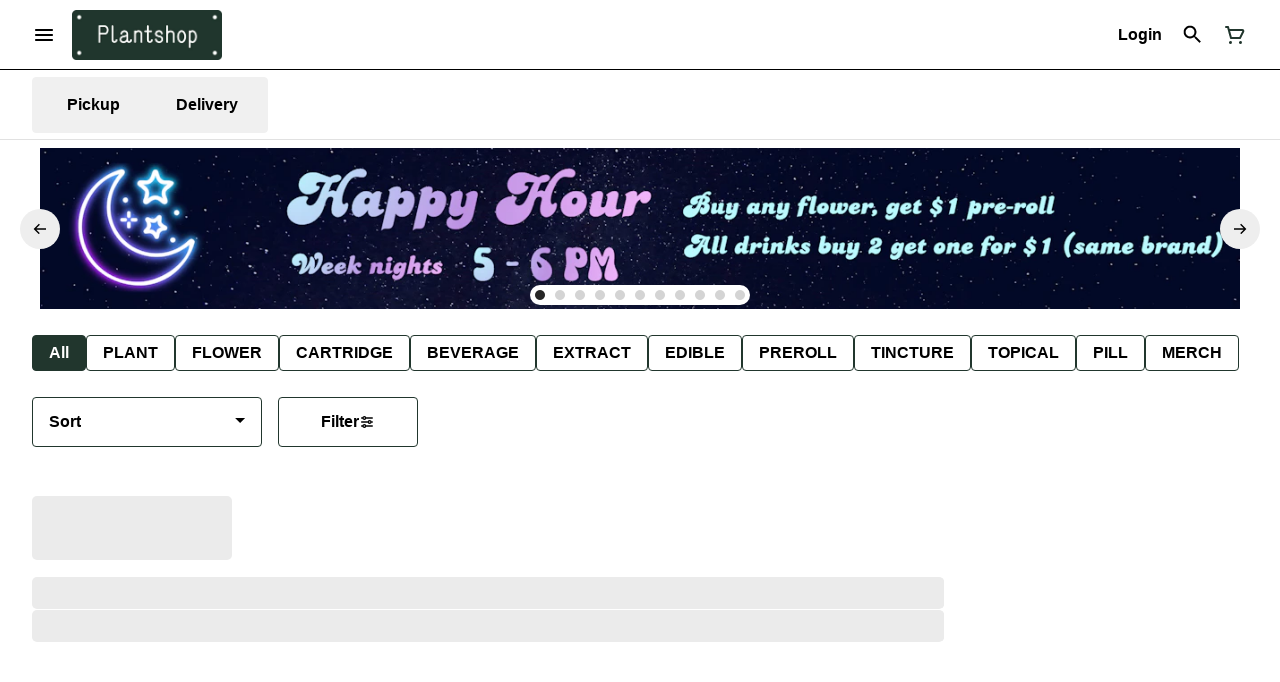

--- FILE ---
content_type: text/html; charset=utf-8
request_url: https://plantshop.co/menu/products/kurvana-159068/cartridge/ascnd-dutch-treat-2067825/
body_size: 26169
content:
<!DOCTYPE html><html lang="en"><head><meta charSet="utf-8" data-next-head=""/><style>
@font-face {
  font-family: &quot;Pantograph&quot;;
  src: url(&quot;https://irp.cdn-website.com/d9470206/fonts/Pantograph-1d71_400.otf&quot;);
  font-weight: 400;
  font-style: normal;
}
</style><link rel="preload" as="image" href="https://tymber-treez-plantshop-prod.imgix.net/product/1e43a152-f84f-4022-a2c6-0c66c86e9e70_ef20e1b8-690b-4275-bc28-9549d6db4299_null_14-01-24-16-19-02?auto=format&amp;ixlib=react-9.10.0&amp;h=300&amp;dpr=1&amp;q=75" imagesrcset="https://tymber-treez-plantshop-prod.imgix.net/product/1e43a152-f84f-4022-a2c6-0c66c86e9e70_ef20e1b8-690b-4275-bc28-9549d6db4299_null_14-01-24-16-19-02?auto=format&amp;ixlib=react-9.10.0&amp;h=300&amp;dpr=1&amp;q=75 1x" fetchPriority="high" data-next-head=""/><link rel="preload" as="image" href="https://tymber-treez-plantshop-prod.imgix.net/product/1e43a152-f84f-4022-a2c6-0c66c86e9e70_ef20e1b8-690b-4275-bc28-9549d6db4299_null_14-01-24-16-19-02?auto=format&amp;ixlib=react-9.10.0&amp;h=300&amp;dpr=2&amp;q=50" imagesrcset="https://tymber-treez-plantshop-prod.imgix.net/product/1e43a152-f84f-4022-a2c6-0c66c86e9e70_ef20e1b8-690b-4275-bc28-9549d6db4299_null_14-01-24-16-19-02?auto=format&amp;ixlib=react-9.10.0&amp;h=300&amp;dpr=2&amp;q=50 2x" fetchPriority="high" data-next-head=""/><link rel="preload" as="image" href="https://tymber-treez-plantshop-prod.imgix.net/product/1e43a152-f84f-4022-a2c6-0c66c86e9e70_ef20e1b8-690b-4275-bc28-9549d6db4299_null_14-01-24-16-19-02?auto=format&amp;ixlib=react-9.10.0&amp;h=300&amp;dpr=3&amp;q=35" imagesrcset="https://tymber-treez-plantshop-prod.imgix.net/product/1e43a152-f84f-4022-a2c6-0c66c86e9e70_ef20e1b8-690b-4275-bc28-9549d6db4299_null_14-01-24-16-19-02?auto=format&amp;ixlib=react-9.10.0&amp;h=300&amp;dpr=3&amp;q=35 3x" fetchPriority="high" data-next-head=""/><link rel="preload" as="image" href="https://tymber-treez-plantshop-prod.imgix.net/product/1e43a152-f84f-4022-a2c6-0c66c86e9e70_ef20e1b8-690b-4275-bc28-9549d6db4299_null_14-01-24-16-19-02?auto=format&amp;ixlib=react-9.10.0&amp;h=300&amp;dpr=4&amp;q=23" imagesrcset="https://tymber-treez-plantshop-prod.imgix.net/product/1e43a152-f84f-4022-a2c6-0c66c86e9e70_ef20e1b8-690b-4275-bc28-9549d6db4299_null_14-01-24-16-19-02?auto=format&amp;ixlib=react-9.10.0&amp;h=300&amp;dpr=4&amp;q=23 4x" fetchPriority="high" data-next-head=""/><link rel="preload" as="image" href="https://tymber-treez-plantshop-prod.imgix.net/product/1e43a152-f84f-4022-a2c6-0c66c86e9e70_ef20e1b8-690b-4275-bc28-9549d6db4299_null_14-01-24-16-19-02?auto=format&amp;ixlib=react-9.10.0&amp;h=300&amp;dpr=5&amp;q=20" imagesrcset="https://tymber-treez-plantshop-prod.imgix.net/product/1e43a152-f84f-4022-a2c6-0c66c86e9e70_ef20e1b8-690b-4275-bc28-9549d6db4299_null_14-01-24-16-19-02?auto=format&amp;ixlib=react-9.10.0&amp;h=300&amp;dpr=5&amp;q=20 5x" fetchPriority="high" data-next-head=""/><title data-next-head="">ASCND DUTCH TREAT - Plantshop</title><meta name="description" content="Indica: Pine, Sweet, Citrus
Dense sweet pine following a citrusy aftertaste results in quick cerebral effects for relaxing the mind.
Genetics
Northern Lights..." data-source="server" data-next-head=""/><meta property="og:title" content="ASCND DUTCH TREAT - Plantshop" data-source="server" data-next-head=""/><meta property="og:description" content="Indica: Pine, Sweet, Citrus
Dense sweet pine following a citrusy aftertaste results in quick cerebral effects for relaxing the mind.
Genetics
Northern Lights..." data-source="server" data-next-head=""/><meta property="og:image" content="https://tymber-treez-plantshop-prod.imgix.net/product/1e43a152-f84f-4022-a2c6-0c66c86e9e70_ef20e1b8-690b-4275-bc28-9549d6db4299_null_14-01-24-16-19-02" data-source="server" data-next-head=""/><meta property="og:type" content="website" data-source="server" data-next-head=""/><meta property="og:locale" content="en-US" data-source="server" data-next-head=""/><meta name="twitter:title" content="ASCND DUTCH TREAT - Plantshop" data-source="server" data-next-head=""/><meta property="twitter:description" content="Indica: Pine, Sweet, Citrus
Dense sweet pine following a citrusy aftertaste results in quick cerebral effects for relaxing the mind.
Genetics
Northern Lights..." data-source="server" data-next-head=""/><meta name="twitter:image" content="https://tymber-treez-plantshop-prod.imgix.net/product/1e43a152-f84f-4022-a2c6-0c66c86e9e70_ef20e1b8-690b-4275-bc28-9549d6db4299_null_14-01-24-16-19-02" data-source="server" data-next-head=""/><meta name="twitter:card" content="summary_large_image" data-source="server" data-next-head=""/><link rel="icon" href="https://irp.cdn-website.com/30ac14a1/dms3rep/multi/Screen_Shot_2021-02-21_at_11.36.11_AM_32x32.webp" data-source="server" data-next-head=""/><meta data-source="server" name="viewport" content="width=device-width, minimum-scale=1.0, maximum-scale = 1.0, user-scalable = no" data-next-head=""/><link rel="canonical" href="https://plantshop.co/menu/products/kurvana-159068/cartridge/ascnd-dutch-treat-2067825/" data-next-head=""/><script type="application/ld+json" data-next-head="">{"@context":"https://schema.org/","@graph":[{"@context":"https://schema.org/","@type":"BreadcrumbList","itemListElement":[{"@type":"ListItem","position":"1","item":{"name":"Home","@id":"https://plantshop.co/menu/"}},{"@type":"ListItem","position":"2","item":{"name":"CARTRIDGE","@id":"https://plantshop.co/menu/categories/cartridge/"}},{"@type":"ListItem","position":"3","item":{"name":"ASCND DUTCH TREAT","@id":"https://plantshop.co/menu/products/kurvana-159068/cartridge/ascnd-dutch-treat-2067825/"}}]},{"@context":"https://schema.org","@type":"Product","@id":"https://plantshop.co/menu/products/kurvana-159068/cartridge/ascnd-dutch-treat-2067825/#product","name":"ASCND DUTCH TREAT","url":"https://plantshop.co/menu/products/kurvana-159068/cartridge/ascnd-dutch-treat-2067825/","brand":{"@type":"Brand","name":"Kurvana"},"description":"Indica: Pine, Sweet, Citrus\nDense sweet pine following a citrusy aftertaste results in quick cerebral effects for relaxing the mind.\nGenetics\nNorthern Lights x Haze","image":"https://tymber-treez-plantshop-prod.imgix.net/product/1e43a152-f84f-4022-a2c6-0c66c86e9e70_ef20e1b8-690b-4275-bc28-9549d6db4299_null_14-01-24-16-19-02","sku":null,"offers":[{"@type":"Offer","price":"60.60","priceValidUntil":"2026-12-31","priceSpecification":{"price":"60.60","priceCurrency":"USD","valueAddedTaxIncluded":"false"},"priceCurrency":"USD","availability":"https://schema.org/InStock","url":"https://plantshop.co/menu/products/kurvana-159068/cartridge/ascnd-dutch-treat-2067825/","seller":{"@type":"Organization","url":"https://plantshop.co/menu/"}}]}]}</script><script type="application/ld+json" data-next-head="">{"@context":"https://schema.org/","@graph":[{"@type":"Organization","@id":"https://plantshop.co/menu/#organization","url":"https://plantshop.co/menu/","logo":{"@type":"ImageObject","@id":"https://plantshop.co/menu/#logo"},"image":{"@id":"https://plantshop.co/menu/#logo"}},{"@type":"WebSite","@id":"https://plantshop.co/menu/#website","url":"https://plantshop.co/menu/","publisher":{"@id":"https://plantshop.co/menu/#organization"},"potentialAction":{"@type":"SearchAction","target":"https://plantshop.co/menu/?q={search_term_string}","query-input":"required name=search_term_string"}},{"@type":"ImageObject","@id":"https://plantshop.co/menu/products/kurvana-159068/cartridge/ascnd-dutch-treat-2067825/#primaryimage","url":"https://tymber-treez-plantshop-prod.imgix.net/product/1e43a152-f84f-4022-a2c6-0c66c86e9e70_ef20e1b8-690b-4275-bc28-9549d6db4299_null_14-01-24-16-19-02"},{"@type":"WebPage","@id":"https://plantshop.co/menu/products/kurvana-159068/cartridge/ascnd-dutch-treat-2067825/#webpage","url":"https://plantshop.co/menu/products/kurvana-159068/cartridge/ascnd-dutch-treat-2067825/","inLanguage":"en-US","name":"ASCND DUTCH TREAT","isPartOf":{"@id":"https://plantshop.co/menu/#website"},"primaryImageOfPage":{"@id":"https://plantshop.co/menu/products/kurvana-159068/cartridge/ascnd-dutch-treat-2067825/#primaryimage"}}]}</script><script type="application/ld+json" data-next-head="">{"@context":"https://schema.org/","@type":"BreadcrumbList","itemListElement":[{"@type":"ListItem","position":"1","item":{"name":"Home","@id":"https://plantshop.co/menu/"}},{"@type":"ListItem","position":"2","item":{"name":"CARTRIDGE","@id":"https://plantshop.co/menu/categories/cartridge/"}},{"@type":"ListItem","position":"3","item":{"name":"ASCND DUTCH TREAT","@id":"https://plantshop.co/menu/products/kurvana-159068/cartridge/ascnd-dutch-treat-2067825/"}}]}</script><link rel="manifest" href="pwa-grass-plantshop/manifest.json"/><link rel="preconnect" href="https://use.typekit.net"/><link rel="dns-prefetch" href="https://use.typekit.net"/><style data-styled="" data-styled-version="5.3.11">#nprogress .bar{background:#21362D !important;}/*!sc*/
body,span,button,div{font-family:'Pantograph',sans-serif;}/*!sc*/
h2{font-family:'Pantograph',sans-serif;line-height:1.5;}/*!sc*/
h3{font-family:'Pantograph',sans-serif;}/*!sc*/
h1{font-family:'Pantograph',sans-serif;}/*!sc*/
h4{font-family:'Pantograph',sans-serif;}/*!sc*/
body{margin:0 !important;}/*!sc*/
data-styled.g1[id="sc-global-jCyrWu1"]{content:"sc-global-jCyrWu1,"}/*!sc*/
.ebjPRL{display:inline-block;vertical-align:middle;overflow:hidden;}/*!sc*/
data-styled.g2[id="StyledIconBase-sc-ea9ulj-0"]{content:"ebjPRL,"}/*!sc*/
.dFHDzr{height:100%;}/*!sc*/
.dFHDzr > ul{height:100%;list-style-type:none;margin:0;padding:0;display:-webkit-box;display:-webkit-flex;display:-ms-flexbox;display:flex;-webkit-align-items:center;-webkit-box-align:center;-ms-flex-align:center;align-items:center;-webkit-column-gap:10px;column-gap:10px;}/*!sc*/
.dFHDzr > ul > li{height:44px;}/*!sc*/
.dFHDzr > ul > li > a.loginButton:hover{background-color:white;}/*!sc*/
.dFHDzr > ul > li > *{display:-webkit-box;display:-webkit-flex;display:-ms-flexbox;display:flex;-webkit-align-items:center;-webkit-box-align:center;-ms-flex-align:center;align-items:center;-webkit-box-pack:center;-webkit-justify-content:center;-ms-flex-pack:center;justify-content:center;padding:8px;height:100%;width:#000;box-sizing:border-box;}/*!sc*/
.dFHDzr > ul > li:last-child > *{padding-right:16px;}/*!sc*/
.dFHDzr > ul > li > a{cursor:pointer;box-sizing:border-box;height:100%;color:#000;font-family:'Pantograph',sans-serif;-webkit-text-decoration:none;text-decoration:none;border-radius:50px;}/*!sc*/
.dFHDzr > ul > li > a:hover{-webkit-text-decoration:underline;text-decoration:underline;background-color:transparent;color:#000;}/*!sc*/
@media (max-width:767.98px){.dFHDzr{display:none;}.dFHDzr > ul{-webkit-column-gap:2px;column-gap:2px;}}/*!sc*/
.bblfOl{height:100%;}/*!sc*/
.bblfOl > ul{height:100%;list-style-type:none;margin:0;padding:0;display:-webkit-box;display:-webkit-flex;display:-ms-flexbox;display:flex;-webkit-align-items:center;-webkit-box-align:center;-ms-flex-align:center;align-items:center;-webkit-column-gap:10px;column-gap:10px;}/*!sc*/
.bblfOl > ul > li{height:44px;}/*!sc*/
.bblfOl > ul > li > a.loginButton:hover{background-color:white;}/*!sc*/
.bblfOl > ul > li > *{display:-webkit-box;display:-webkit-flex;display:-ms-flexbox;display:flex;-webkit-align-items:center;-webkit-box-align:center;-ms-flex-align:center;align-items:center;-webkit-box-pack:center;-webkit-justify-content:center;-ms-flex-pack:center;justify-content:center;padding:8px;height:100%;width:#000;box-sizing:border-box;}/*!sc*/
.bblfOl > ul > li:last-child > *{padding-right:0;}/*!sc*/
.bblfOl > ul > li > a{cursor:pointer;box-sizing:border-box;height:100%;color:#000;font-family:'Pantograph',sans-serif;-webkit-text-decoration:none;text-decoration:none;border-radius:50px;}/*!sc*/
.bblfOl > ul > li > a:hover{-webkit-text-decoration:underline;text-decoration:underline;background-color:transparent;color:#000;}/*!sc*/
@media (max-width:767.98px){.bblfOl > ul{-webkit-column-gap:2px;column-gap:2px;}}/*!sc*/
data-styled.g5[id="NavigationOptions__Container-sc-x1h705-0"]{content:"dFHDzr,bblfOl,"}/*!sc*/
.ljcHdM{height:24px;cursor:pointer;}/*!sc*/
data-styled.g7[id="MenuButton__MenuIcon-sc-yjc405-0"]{content:"ljcHdM,"}/*!sc*/
.cpreTb{cursor:default;opacity:1;}/*!sc*/
.cpreTb:hover{opacity:1.0;}/*!sc*/
.cpreTb:active{opacity:1;-webkit-filter:brightness(100%);filter:brightness(100%);}/*!sc*/
.cpreTb svg{pointer-events:none;}/*!sc*/
.gLrFds{cursor:pointer;opacity:1;}/*!sc*/
.gLrFds:hover{opacity:0.75;}/*!sc*/
.gLrFds:active{opacity:1;-webkit-filter:brightness(90%);filter:brightness(90%);}/*!sc*/
.gLrFds svg{pointer-events:none;}/*!sc*/
data-styled.g8[id="TranslucentOnHover__Container-sc-azm27h-0"]{content:"cpreTb,gLrFds,"}/*!sc*/
.dfOKxD{position:relative;display:-webkit-box;display:-webkit-flex;display:-ms-flexbox;display:flex;-webkit-box-pack:center;-webkit-justify-content:center;-ms-flex-pack:center;justify-content:center;-webkit-align-items:center;-webkit-box-align:center;-ms-flex-align:center;align-items:center;cursor:pointer;text-transform:none !important;color:#000 !important;background-color:transparent;padding:0;border-radius:4px;border:1px solid transparent;height:lg:70px;md:70px;sm:65px;box-sizing:border-box;}/*!sc*/
@media (max-width:767.98px){}/*!sc*/
.dfOKxD:hover{color:!important;}/*!sc*/
.cJLORd{position:relative;display:-webkit-box;display:-webkit-flex;display:-ms-flexbox;display:flex;-webkit-box-pack:center;-webkit-justify-content:center;-ms-flex-pack:center;justify-content:center;-webkit-align-items:center;-webkit-box-align:center;-ms-flex-align:center;align-items:center;cursor:pointer;text-transform:none !important;color:#000 !important;background-color:transparent;padding:0;border-radius:4px;border:1px solid transparent;height:lg:70px;md:70px;sm:65px;box-sizing:border-box;}/*!sc*/
@media (max-width:767.98px){.cJLORd > span{display:none !important;}}/*!sc*/
.cJLORd:hover{color:!important;}/*!sc*/
.gPCrl{position:relative;display:-webkit-box;display:-webkit-flex;display:-ms-flexbox;display:flex;-webkit-box-pack:center;-webkit-justify-content:center;-ms-flex-pack:center;justify-content:center;-webkit-align-items:center;-webkit-box-align:center;-ms-flex-align:center;align-items:center;cursor:pointer;text-transform:none !important;color:#21362D !important;background-color:transparent;padding:0;border-radius:4px;border:1px solid transparent;height:lg:70px;md:70px;sm:65px;box-sizing:border-box;}/*!sc*/
@media (max-width:767.98px){.gPCrl > span{display:none !important;}}/*!sc*/
.gPCrl:hover{color:!important;}/*!sc*/
data-styled.g9[id="NavigationButton__Container-sc-8dp1rn-0"]{content:"dfOKxD,cJLORd,gPCrl,"}/*!sc*/
.ieDdrv{min-width:24px;min-height:24px;width:24px;height:24px;color:#21362D;cursor:pointer;}/*!sc*/
@media (min-width:768px){.ieDdrv{display:block;}}/*!sc*/
data-styled.g15[id="Icons__CartIcon-sc-5zp2uz-5"]{content:"ieDdrv,"}/*!sc*/
.eLaiTf{min-width:16px;min-height:16px;width:16px;height:16px;color:#000000;}/*!sc*/
data-styled.g17[id="Icons__BackIcon-sc-5zp2uz-7"]{content:"eLaiTf,"}/*!sc*/
.fwcgxa{min-width:24px;min-height:24px;width:24px;height:24px;color:#000;margin:0px;}/*!sc*/
data-styled.g24[id="Icons__PickupIcon-sc-5zp2uz-14"]{content:"fwcgxa,"}/*!sc*/
.gzoPQn{min-width:24px;min-height:24px;width:24px;height:24px;color:#000;margin:0px;}/*!sc*/
data-styled.g25[id="Icons__DeliveryIcon-sc-5zp2uz-15"]{content:"gzoPQn,"}/*!sc*/
.dIqOjK{margin-right:0;font-size:lg:16px;md:16px;sm:16px;font-family:'Pantograph',sans-serif;}/*!sc*/
data-styled.g31[id="LoginButton__Text-sc-b58n3c-0"]{content:"dIqOjK,"}/*!sc*/
.kqsGYk:hover{border-radius:4px;}/*!sc*/
data-styled.g32[id="LoginButton__Container-sc-b58n3c-1"]{content:"kqsGYk,"}/*!sc*/
.ldZhdv{display:-webkit-box;display:-webkit-flex;display:-ms-flexbox;display:flex;-webkit-box-pack:center;-webkit-justify-content:center;-ms-flex-pack:center;justify-content:center;-webkit-align-items:center;-webkit-box-align:center;-ms-flex-align:center;align-items:center;-webkit-column-gap:0px;column-gap:0px;}/*!sc*/
data-styled.g33[id="CartButton__Container-sc-1ozjklz-0"]{content:"ldZhdv,"}/*!sc*/
.hFtxgv{height:70px;}/*!sc*/
@media (max-width:767.98px){.hFtxgv{height:65px;}}/*!sc*/
data-styled.g36[id="TopNavigationBar__Placeholder-sc-bchirr-0"]{content:"hFtxgv,"}/*!sc*/
.kzGVwH{display:-webkit-box;display:-webkit-flex;display:-ms-flexbox;display:flex;-webkit-align-items:center;-webkit-box-align:center;-ms-flex-align:center;align-items:center;-webkit-box-pack:center;-webkit-justify-content:center;-ms-flex-pack:center;justify-content:center;box-sizing:border-box;height:70px;width:100%;color:#000;font-weight:700;font-family:'Pantograph',sans-serif;background-color:#fff;border-bottom:solid #000;border-width:1px;box-shadow:none;position:fixed;left:0;z-index:5;}/*!sc*/
@media (max-width:767.98px){.kzGVwH{height:65px;}}/*!sc*/
@media (min-width:1024px){.kzGVwH{font-size:16px;}}/*!sc*/
@media (max-width:1023.98px){.kzGVwH{font-size:16px;}}/*!sc*/
@media (max-width:767.98px){.kzGVwH{font-size:16px;}}/*!sc*/
data-styled.g37[id="TopNavigationBar__Container-sc-bchirr-1"]{content:"kzGVwH,"}/*!sc*/
.fyhA-dj{position:relative;display:-webkit-box;display:-webkit-flex;display:-ms-flexbox;display:flex;-webkit-align-items:center;-webkit-box-align:center;-ms-flex-align:center;align-items:center;-webkit-box-pack:justify;-webkit-justify-content:space-between;-ms-flex-pack:justify;justify-content:space-between;width:100%;height:100%;box-sizing:border-box;}/*!sc*/
data-styled.g38[id="TopNavigationBar__Content-sc-bchirr-2"]{content:"fyhA-dj,"}/*!sc*/
.dLVOuI{box-sizing:border-box;max-width:1440px;padding:0 32px;}/*!sc*/
@media (max-width:1023.98px){.dLVOuI{padding:0 16px;}}/*!sc*/
@media (max-width:767.98px){.dLVOuI{padding:0 16px;}}/*!sc*/
data-styled.g39[id="widthLimited-sc-cohs40-0"]{content:"dLVOuI,"}/*!sc*/
.eJmRWu{margin-right:8px;}/*!sc*/
@media (min-width:768px){}/*!sc*/
data-styled.g40[id="TopNavigationBar__LogoLink-sc-bchirr-3"]{content:"eJmRWu,"}/*!sc*/
.bdoyJ{display:inherit;height:auto;max-height:50px;}/*!sc*/
@media (min-width:768px){.bdoyJ{content:url(https://tymber-s3.imgix.net/plant-shop-829/site/content/cdf7354a-cc3b-4d75-99aa-22bd62447d1f.png?s=063f5e4b7f789cc61a8f6f636a8733a1&auto=format&fit=crop&ixlib=react-9.0.2&dpr=3&h=70);}}/*!sc*/
@media (max-width:767.98px){.bdoyJ{content:url(https://tymber-s3.imgix.net/plant-shop-829/site/content/cdf7354a-cc3b-4d75-99aa-22bd62447d1f.png?s=063f5e4b7f789cc61a8f6f636a8733a1&auto=format&fit=crop&ixlib=react-9.0.2&dpr=3&h=50);}}/*!sc*/
@media (min-width:1024px){.bdoyJ{max-width:180px;}}/*!sc*/
@media (max-width:1023.98px){.bdoyJ{max-width:180px;}}/*!sc*/
@media (max-width:767.98px){.bdoyJ{max-width:120px;}}/*!sc*/
data-styled.g41[id="TopNavigationBar__LogoImg-sc-bchirr-4"]{content:"bdoyJ,"}/*!sc*/
.jNcmqG{display:-webkit-box;display:-webkit-flex;display:-ms-flexbox;display:flex;-webkit-align-items:center;-webkit-box-align:center;-ms-flex-align:center;align-items:center;height:100%;width:100%;-webkit-box-pack:justify;-webkit-justify-content:space-between;-ms-flex-pack:justify;justify-content:space-between;}/*!sc*/
data-styled.g42[id="TopNavigationBar__RightSection-sc-bchirr-5"]{content:"jNcmqG,"}/*!sc*/
.djilaZ{display:-webkit-box;display:-webkit-flex;display:-ms-flexbox;display:flex;-webkit-align-items:center;-webkit-box-align:center;-ms-flex-align:center;align-items:center;}/*!sc*/
.djilaZ > *:first-child{margin-right:16px;}/*!sc*/
@media (max-width:767.98px){.djilaZ > *:first-child{margin-right:8px;}}/*!sc*/
data-styled.g44[id="TopNavigationBar__LeftSection-sc-bchirr-7"]{content:"djilaZ,"}/*!sc*/
@media (min-width:768px){}/*!sc*/
data-styled.g45[id="TopNavigationBar__MenuButtonContainer-sc-bchirr-8"]{content:"cwIIIE,"}/*!sc*/
.fMzblC{display:-webkit-box;display:-webkit-flex;display:-ms-flexbox;display:flex;-webkit-align-items:center;-webkit-box-align:center;-ms-flex-align:center;align-items:center;-webkit-box-pack:center;-webkit-justify-content:center;-ms-flex-pack:center;justify-content:center;}/*!sc*/
.fMzblC > .slide-dot-indicator.slide-dot-indicator__indicator{display:none;}/*!sc*/
.fMzblC > .slide-dot-indicator.slide-dot-indicator__indicator:nth-child(1),.fMzblC > .slide-dot-indicator.slide-dot-indicator__indicator:nth-child(2),.fMzblC > .slide-dot-indicator.slide-dot-indicator__indicator:nth-child(3),.fMzblC > .slide-dot-indicator.slide-dot-indicator__indicator:nth-child(4),.fMzblC > .slide-dot-indicator.slide-dot-indicator__indicator:nth-child(5),.fMzblC > .slide-dot-indicator.slide-dot-indicator__indicator:nth-child(6),.fMzblC > .slide-dot-indicator.slide-dot-indicator__indicator:nth-child(7),.fMzblC > .slide-dot-indicator.slide-dot-indicator__indicator:nth-child(8),.fMzblC > .slide-dot-indicator.slide-dot-indicator__indicator:nth-child(9),.fMzblC > .slide-dot-indicator.slide-dot-indicator__indicator:nth-child(10),.fMzblC > .slide-dot-indicator.slide-dot-indicator__indicator:nth-child(11){display:block;}/*!sc*/
data-styled.g116[id="SlideIndicator__Container-sc-1jc5mvh-0"]{content:"fMzblC,"}/*!sc*/
.aNzBs{width:10px;height:10px;border-radius:5px;margin-left:5px;margin-right:5px;margin-top:5px;margin-bottom:5px;background-color:#272727;opacity:1;cursor:pointer;}/*!sc*/
.jhEtnV{width:10px;height:10px;border-radius:5px;margin-left:5px;margin-right:5px;margin-top:5px;margin-bottom:5px;background-color:#272727;opacity:0.2;cursor:pointer;}/*!sc*/
data-styled.g117[id="DotSlideIndicator__Dot-sc-1neejf-0"]{content:"aNzBs,jhEtnV,"}/*!sc*/
.feSlIO{display:-webkit-box;display:-webkit-flex;display:-ms-flexbox;display:flex;-webkit-align-items:center;-webkit-box-align:center;-ms-flex-align:center;align-items:center;-webkit-box-pack:center;-webkit-justify-content:center;-ms-flex-pack:center;justify-content:center;position:relative;top:0;bottom:0;left:50%;z-index:1;border:0;background-color:#eeeeee;-webkit-transform:rotate(0);-ms-transform:rotate(0);transform:rotate(0);padding:16px;width:40px;height:40px;border-radius:30px;cursor:pointer;box-shadow:none;}/*!sc*/
.cxDxoN{display:-webkit-box;display:-webkit-flex;display:-ms-flexbox;display:flex;-webkit-align-items:center;-webkit-box-align:center;-ms-flex-align:center;align-items:center;-webkit-box-pack:center;-webkit-justify-content:center;-ms-flex-pack:center;justify-content:center;position:relative;top:0;bottom:0;right:50%;z-index:1;border:0;background-color:#eeeeee;-webkit-transform:rotate(180deg);-ms-transform:rotate(180deg);transform:rotate(180deg);padding:16px;width:40px;height:40px;border-radius:30px;cursor:pointer;box-shadow:none;}/*!sc*/
data-styled.g118[id="NavigationButton__Container-sc-vqmuao-0"]{content:"feSlIO,cxDxoN,"}/*!sc*/
.grNDCs{background-color:#fff;color:#000;font-size:16px;border-radius:4px;font-family:'Pantograph',sans-serif;font-weight:700;padding:4px 12px;height:50px;text-transform:capitalize;width:140px;display:-webkit-inline-box;display:-webkit-inline-flex;display:-ms-inline-flexbox;display:inline-flex;-webkit-align-items:center;-webkit-box-align:center;-ms-flex-align:center;align-items:center;-webkit-box-pack:center;-webkit-justify-content:center;-ms-flex-pack:center;justify-content:center;-webkit-column-gap:8px;column-gap:8px;box-sizing:border-box;cursor:pointer;border:1px solid #21362D;}/*!sc*/
@media (max-width:767.98px){.grNDCs{border:1px solid #21362D;}}/*!sc*/
.grNDCs:hover{border-color:#21362D;}/*!sc*/
.grNDCs svg{color:black;}/*!sc*/
data-styled.g167[id="Button__ButtonContainer-sc-gvz1n1-1"]{content:"grNDCs,"}/*!sc*/
.iPcqyI a{-webkit-text-decoration:none;text-decoration:none;color:#000;}/*!sc*/
data-styled.g169[id="Button__OuterContainer-sc-gvz1n1-3"]{content:"iPcqyI,"}/*!sc*/
.hqINVR{display:-webkit-box;display:-webkit-flex;display:-ms-flexbox;display:flex;-webkit-align-items:center;-webkit-box-align:center;-ms-flex-align:center;align-items:center;-webkit-box-pack:center;-webkit-justify-content:center;-ms-flex-pack:center;justify-content:center;}/*!sc*/
.hqINVR a{-webkit-text-decoration:none;text-decoration:none;color:#000;}/*!sc*/
.hqINVR:hover{opacity:1;}/*!sc*/
data-styled.g184[id="SelectionBarButton__OuterContainer-sc-buqpt2-0"]{content:"hqINVR,"}/*!sc*/
.ixJwLC{display:-webkit-box;display:-webkit-flex;display:-ms-flexbox;display:flex;-webkit-align-items:center;-webkit-box-align:center;-ms-flex-align:center;align-items:center;-webkit-box-pack:center;-webkit-justify-content:center;-ms-flex-pack:center;justify-content:center;box-sizing:border-box;padding:8px 16px;height:auto;box-shadow:none;font-size:16px;background-color:#21362D;color:#fff;border:1px solid #21362D;border-color:1px solid #21362D;font-weight:700;font-family:'Pantograph',sans-serif;border-radius:4px;-webkit-column-gap:8px;column-gap:8px;white-space:nowrap;}/*!sc*/
@media (max-width:1023.98px){.ixJwLC{padding:8px 16px;height:auto;font-size:16px;}}/*!sc*/
@media (max-width:767.98px){.ixJwLC{font-size:16px;}}/*!sc*/
.lanWLt{display:-webkit-box;display:-webkit-flex;display:-ms-flexbox;display:flex;-webkit-align-items:center;-webkit-box-align:center;-ms-flex-align:center;align-items:center;-webkit-box-pack:center;-webkit-justify-content:center;-ms-flex-pack:center;justify-content:center;box-sizing:border-box;padding:8px 16px;height:auto;box-shadow:none;font-size:16px;background-color:#fff;color:#000;border:1px solid #21362D;font-weight:700;font-family:'Pantograph',sans-serif;border-radius:4px;-webkit-column-gap:8px;column-gap:8px;white-space:nowrap;}/*!sc*/
@media (max-width:1023.98px){.lanWLt{padding:8px 16px;height:auto;font-size:16px;}}/*!sc*/
@media (max-width:767.98px){.lanWLt{font-size:16px;}}/*!sc*/
data-styled.g185[id="SelectionBarButton__Container-sc-buqpt2-1"]{content:"ixJwLC,lanWLt,"}/*!sc*/
.cBOwHm{font-family:'Pantograph',sans-serif;}/*!sc*/
data-styled.g187[id="SelectionBarButton__Label-sc-buqpt2-3"]{content:"cBOwHm,"}/*!sc*/
.kZtajG{display:-webkit-box;display:-webkit-flex;display:-ms-flexbox;display:flex;-webkit-align-items:center;-webkit-box-align:center;-ms-flex-align:center;align-items:center;-webkit-box-pack:center;-webkit-justify-content:center;-ms-flex-pack:center;justify-content:center;background-color:none;width:100%;padding:10px 0;min-height:0;}/*!sc*/
@media (max-width:1023.98px){.kZtajG{min-height:0;}}/*!sc*/
@media (max-width:767.98px){.kZtajG{min-height:0;}}/*!sc*/
data-styled.g188[id="SelectionBar__Container-sc-2wwf7-0"]{content:"kZtajG,"}/*!sc*/
.cHIIHt{margin:0;list-style-type:none;width:100%;height:100%;display:-webkit-box;display:-webkit-flex;display:-ms-flexbox;display:flex;-webkit-align-items:center;-webkit-box-align:center;-ms-flex-align:center;align-items:center;-webkit-box-pack:start;-webkit-justify-content:flex-start;-ms-flex-pack:start;justify-content:flex-start;padding-top:8px !important;padding-bottom:8px !important;overflow-y:hidden;overflow-x:hidden;-webkit-flex-flow:wrap;-ms-flex-flow:wrap;flex-flow:wrap;-webkit-column-gap:16px;column-gap:16px;row-gap:16px;}/*!sc*/
@media (max-width:1023.98px){.cHIIHt{-webkit-column-gap:16px;column-gap:16px;row-gap:16px;overflow-x:hidden;-webkit-flex-flow:wrap;-ms-flex-flow:wrap;flex-flow:wrap;}}/*!sc*/
@media (max-width:767.98px){.cHIIHt{-webkit-column-gap:16px;column-gap:16px;row-gap:16px;overflow-x:scroll;-webkit-flex-flow:nowrap;-ms-flex-flow:nowrap;flex-flow:nowrap;padding:0 4px;}}/*!sc*/
data-styled.g189[id="SelectionBar__List-sc-2wwf7-1"]{content:"cHIIHt,"}/*!sc*/
.kMxOiZ{background-size:cover;background-image:-webkit-image-set(url(https://tymber-s3.imgix.net/plantshop-829/site/promotional-banners/09dcab47-b59c-4db5-bea1-3bc40415e313.png?s=11d01dd043a8e295b250dece6a15c279&auto=format&fit=crop&ixlib=react-9.0.2&ar=1340%3A180&w=1340&h=180) 1x,url(https://tymber-s3.imgix.net/plantshop-829/site/promotional-banners/09dcab47-b59c-4db5-bea1-3bc40415e313.png?s=11d01dd043a8e295b250dece6a15c279&auto=format&fit=crop&ixlib=react-9.0.2&ar=1340%3A180&dpr=2&w=1340&h=180) 2x,url(https://tymber-s3.imgix.net/plantshop-829/site/promotional-banners/09dcab47-b59c-4db5-bea1-3bc40415e313.png?s=11d01dd043a8e295b250dece6a15c279&auto=format&fit=crop&ixlib=react-9.0.2&ar=1340%3A180&dpr=3&w=1340&h=180) 3x);background-image:image-set(url(https://tymber-s3.imgix.net/plantshop-829/site/promotional-banners/09dcab47-b59c-4db5-bea1-3bc40415e313.png?s=11d01dd043a8e295b250dece6a15c279&auto=format&fit=crop&ixlib=react-9.0.2&ar=1340%3A180&w=1340&h=180) 1x,url(https://tymber-s3.imgix.net/plantshop-829/site/promotional-banners/09dcab47-b59c-4db5-bea1-3bc40415e313.png?s=11d01dd043a8e295b250dece6a15c279&auto=format&fit=crop&ixlib=react-9.0.2&ar=1340%3A180&dpr=2&w=1340&h=180) 2x,url(https://tymber-s3.imgix.net/plantshop-829/site/promotional-banners/09dcab47-b59c-4db5-bea1-3bc40415e313.png?s=11d01dd043a8e295b250dece6a15c279&auto=format&fit=crop&ixlib=react-9.0.2&ar=1340%3A180&dpr=3&w=1340&h=180) 3x);height:100%;cursor:default;min-width:100%;max-height:100%;width:auto !important;position:absolute;top:0;left:50%;-webkit-transform:translate3d(-50%,0px,0px);-ms-transform:translate3d(-50%,0px,0px);transform:translate3d(-50%,0px,0px);}/*!sc*/
@media (max-width:1023.98px){.kMxOiZ{background-image:-webkit-image-set(url(https://tymber-s3.imgix.net/plantshop-829/site/promotional-banners/09dcab47-b59c-4db5-bea1-3bc40415e313.png?s=11d01dd043a8e295b250dece6a15c279&auto=format&fit=crop&ixlib=react-9.0.2&ar=1340%3A180&w=1340&h=180) 1x,url(https://tymber-s3.imgix.net/plantshop-829/site/promotional-banners/09dcab47-b59c-4db5-bea1-3bc40415e313.png?s=11d01dd043a8e295b250dece6a15c279&auto=format&fit=crop&ixlib=react-9.0.2&ar=1340%3A180&dpr=2&w=1340&h=180) 2x,url(https://tymber-s3.imgix.net/plantshop-829/site/promotional-banners/09dcab47-b59c-4db5-bea1-3bc40415e313.png?s=11d01dd043a8e295b250dece6a15c279&auto=format&fit=crop&ixlib=react-9.0.2&ar=1340%3A180&dpr=3&w=1340&h=180) 3x);background-image:image-set(url(https://tymber-s3.imgix.net/plantshop-829/site/promotional-banners/09dcab47-b59c-4db5-bea1-3bc40415e313.png?s=11d01dd043a8e295b250dece6a15c279&auto=format&fit=crop&ixlib=react-9.0.2&ar=1340%3A180&w=1340&h=180) 1x,url(https://tymber-s3.imgix.net/plantshop-829/site/promotional-banners/09dcab47-b59c-4db5-bea1-3bc40415e313.png?s=11d01dd043a8e295b250dece6a15c279&auto=format&fit=crop&ixlib=react-9.0.2&ar=1340%3A180&dpr=2&w=1340&h=180) 2x,url(https://tymber-s3.imgix.net/plantshop-829/site/promotional-banners/09dcab47-b59c-4db5-bea1-3bc40415e313.png?s=11d01dd043a8e295b250dece6a15c279&auto=format&fit=crop&ixlib=react-9.0.2&ar=1340%3A180&dpr=3&w=1340&h=180) 3x);}}/*!sc*/
@media (max-width:767.98px){.kMxOiZ{background-image:-webkit-image-set(url(https://tymber-s3.imgix.net/plantshop-829/site/promotional-banners/fbef8c69-4cb8-4cf4-b816-aed161b0e59a.png?s=cb88a5ae203861e0b610c7176653ed63&auto=format&fit=crop&ixlib=react-9.0.2&ar=767%3A346&w=767&h=346) 1x,url(https://tymber-s3.imgix.net/plantshop-829/site/promotional-banners/fbef8c69-4cb8-4cf4-b816-aed161b0e59a.png?s=cb88a5ae203861e0b610c7176653ed63&auto=format&fit=crop&ixlib=react-9.0.2&ar=767%3A346&dpr=2&w=767&h=346) 2x,url(https://tymber-s3.imgix.net/plantshop-829/site/promotional-banners/fbef8c69-4cb8-4cf4-b816-aed161b0e59a.png?s=cb88a5ae203861e0b610c7176653ed63&auto=format&fit=crop&ixlib=react-9.0.2&ar=767%3A346&dpr=3&w=767&h=346) 3x);background-image:image-set(url(https://tymber-s3.imgix.net/plantshop-829/site/promotional-banners/fbef8c69-4cb8-4cf4-b816-aed161b0e59a.png?s=cb88a5ae203861e0b610c7176653ed63&auto=format&fit=crop&ixlib=react-9.0.2&ar=767%3A346&w=767&h=346) 1x,url(https://tymber-s3.imgix.net/plantshop-829/site/promotional-banners/fbef8c69-4cb8-4cf4-b816-aed161b0e59a.png?s=cb88a5ae203861e0b610c7176653ed63&auto=format&fit=crop&ixlib=react-9.0.2&ar=767%3A346&dpr=2&w=767&h=346) 2x,url(https://tymber-s3.imgix.net/plantshop-829/site/promotional-banners/fbef8c69-4cb8-4cf4-b816-aed161b0e59a.png?s=cb88a5ae203861e0b610c7176653ed63&auto=format&fit=crop&ixlib=react-9.0.2&ar=767%3A346&dpr=3&w=767&h=346) 3x);}}/*!sc*/
data-styled.g190[id="PromotionalImage__Image-sc-1c3etx1-0"]{content:"kMxOiZ,"}/*!sc*/
.Vtiea{position:relative;overflow:hidden;background-color:black;padding-bottom:13.432835820895523%;}/*!sc*/
.Vtiea:hover{cursor:auto;}/*!sc*/
@media (max-width:1023.98px){.Vtiea{padding-bottom:13.432835820895523%;}}/*!sc*/
@media (max-width:767.98px){.Vtiea{padding-bottom:45.11082138200782%;}}/*!sc*/
data-styled.g191[id="PromotionalImage__ImageContainer-sc-1c3etx1-1"]{content:"Vtiea,"}/*!sc*/
.dmDMS{width:230px;}/*!sc*/
@media (max-width:767.98px){.dmDMS{width:190px;}}/*!sc*/
.dmDMS .Dropdown-root{position:relative;box-sizing:border-box;}/*!sc*/
.dmDMS .Dropdown-control{padding:0 16px;border:1px solid #21362D;cursor:pointer;color:#000;background-color:#fff;font-family:'Pantograph',sans-serif;font-size:16px;font-weight:700;line-height:1.5;height:50px;width:100%;box-sizing:border-box;display:-webkit-box;display:-webkit-flex;display:-ms-flexbox;display:flex;-webkit-align-items:center;-webkit-box-align:center;-ms-flex-align:center;align-items:center;border-radius:4px;-webkit-transition:100ms border-color ease-out;transition:100ms border-color ease-out;}/*!sc*/
@media (max-width:767.98px){.dmDMS .Dropdown-control{border:1px solid #21362D;box-shadow:0 0 20px -5px rgba(0,0,0,0.2);font-size:16px;height:50px;}}/*!sc*/
.dmDMS .Dropdown-menu{margin:8px 0;padding:8px 0;border:solid;border-color:#21362D;border-width:1px;border-radius:4px;background-color:#fff;}/*!sc*/
@media (max-width:767.98px){.dmDMS .Dropdown-menu{top:0;-webkit-transform:translateY(-110%);-ms-transform:translateY(-110%);transform:translateY(-110%);}}/*!sc*/
.dmDMS .Dropdown-placeholder{font-family:'Pantograph',sans-serif;max-width:180px;text-overflow:ellipsis;white-space:nowrap;overflow:hidden;}/*!sc*/
@media (max-width:767.98px){.dmDMS .Dropdown-placeholder{max-width:130px;}}/*!sc*/
.dmDMS,.dmDMS .Dropdown-option{color:black;font-family:'Pantograph',sans-serif;font-size:16px;font-weight:700;}/*!sc*/
@media (max-width:767.98px){.dmDMS,.dmDMS .Dropdown-option{font-size:16px;}}/*!sc*/
.dmDMS .Dropdown-option:hover{color:#000;}/*!sc*/
.dmDMS .Dropdown-option.is-selected{max-width:100%;text-overflow:ellipsis;white-space:nowrap;overflow:hidden;color:#000;}/*!sc*/
.dmDMS .Dropdown-arrow{border-color:#000 transparent transparent;margin-top:6px;right:16px;}/*!sc*/
@media (max-width:767.98px){.dmDMS .Dropdown-arrow{margin-top:8px;}}/*!sc*/
.dmDMS .is-open .Dropdown-arrow{border-color:transparent transparent #000;}/*!sc*/
data-styled.g204[id="Sort__Wrapper-sc-1ux3da7-0"]{content:"dmDMS,"}/*!sc*/
.jWIxtv{margin:0 16px 0 0;}/*!sc*/
data-styled.g205[id="SortFilters__SortWrapper-sc-ph10zb-0"]{content:"jWIxtv,"}/*!sc*/
.eHzchQ{display:-webkit-box;display:-webkit-flex;display:-ms-flexbox;display:flex;padding:0;-webkit-align-items:center;-webkit-box-align:center;-ms-flex-align:center;align-items:center;}/*!sc*/
@media (max-width:1023.98px){.eHzchQ{padding:0;}}/*!sc*/
@media (max-width:767.98px){.eHzchQ{z-index:4;position:fixed;bottom:0;left:50%;-webkit-transform:translateX(-50%);-ms-transform:translateX(-50%);transform:translateX(-50%);gap:8px;margin:0 0 16px 0;padding:0 0 16px 0;}.eHzchQ .SortFilters__SortWrapper-sc-ph10zb-0{margin-right:0;}}/*!sc*/
data-styled.g206[id="SortFilters__Container-sc-ph10zb-1"]{content:"eHzchQ,"}/*!sc*/
.iFgTHh{border-radius:5px;height:calc(32px * 2);margin-bottom:16px;}/*!sc*/
@media (max-width:1023.98px){.iFgTHh{height:calc(20px * 2);}}/*!sc*/
@media (max-width:767.98px){.iFgTHh{height:calc(20px * 2);}}/*!sc*/
data-styled.g580[id="ListHeaderSkeleton__TitleSkeleton-sc-dpipv7-0"]{content:"iFgTHh,"}/*!sc*/
.kcJHuR{height:32px;width:75%;max-width:100%;margin-bottom:0;}/*!sc*/
@media (max-width:1023.98px){.kcJHuR{height:20px;width:75%;}}/*!sc*/
@media (max-width:767.98px){.kcJHuR{height:20px;width:100vw;}}/*!sc*/
data-styled.g581[id="ListHeaderSkeleton__DescriptionSkeleton-sc-dpipv7-1"]{content:"kcJHuR,"}/*!sc*/
.jXmqJV{width:100%;display:-webkit-box;display:-webkit-flex;display:-ms-flexbox;display:flex;-webkit-flex-direction:column;-ms-flex-direction:column;flex-direction:column;padding:16px 32px 0 32px;}/*!sc*/
@media (max-width:1023.98px){.jXmqJV{padding:16px 16px 0 16px;}}/*!sc*/
@media (max-width:767.98px){.jXmqJV{padding:16px 0 0 16px;}}/*!sc*/
data-styled.g582[id="ListHeader__Container-sc-l7hktb-0"]{content:"jXmqJV,"}/*!sc*/
.fqJMyu{margin-top:18px;}/*!sc*/
data-styled.g586[id="ListHeader__SubcategoriesContainer-sc-l7hktb-4"]{content:"fqJMyu,"}/*!sc*/
.QviEw{height:370px;max-width:280px;min-width:150px;border-radius:4px;}/*!sc*/
@media (max-width:1023.98px){.QviEw{height:370px;max-width:25vw;min-width:150px;}}/*!sc*/
@media (max-width:767.98px){.QviEw{height:370px;max-width:50vw;min-width:130px;}}/*!sc*/
data-styled.g689[id="ProductCardSkeleton__BackupContainer-sc-10roqo3-0"]{content:"QviEw,"}/*!sc*/
.edbURH{width:auto;}/*!sc*/
@media (min-width:1024px){.edbURH{display:block;}}/*!sc*/
@media (max-width:1023.98px){.edbURH{display:block;}}/*!sc*/
@media (max-width:767.98px){.edbURH{display:none;}}/*!sc*/
.YqoDA{width:auto;}/*!sc*/
@media (min-width:1024px){.YqoDA{display:none;}}/*!sc*/
@media (max-width:1023.98px){.YqoDA{display:none;}}/*!sc*/
@media (max-width:767.98px){.YqoDA{display:block;}}/*!sc*/
.jDbTow{width:auto;}/*!sc*/
@media (min-width:1024px){.jDbTow{display:block;}}/*!sc*/
@media (max-width:1023.98px){.jDbTow{display:none;}}/*!sc*/
@media (max-width:767.98px){.jDbTow{display:none;}}/*!sc*/
.kMhZwV{width:auto;}/*!sc*/
@media (min-width:1440px){.kMhZwV{display:block;}}/*!sc*/
@media (max-width:1439.98px){.kMhZwV{display:block;}}/*!sc*/
@media (max-width:767.98px){.kMhZwV{display:block;}}/*!sc*/
data-styled.g721[id="Media__Container-sc-rhuy1h-0"]{content:"edbURH,YqoDA,jDbTow,kMhZwV,"}/*!sc*/
.hugPMn{min-width:100px;display:-webkit-box;display:-webkit-flex;display:-ms-flexbox;display:flex;-webkit-column-gap:8px;column-gap:8px;text-align:center;height:42px;cursor:pointer;font-weight:700;color:#000;background-color:transparent;-webkit-flex-direction:row;-ms-flex-direction:row;flex-direction:row;-webkit-align-items:center;-webkit-box-align:center;-ms-flex-align:center;align-items:center;-webkit-box-pack:center;-webkit-justify-content:center;-ms-flex-pack:center;justify-content:center;-webkit-transition:all 0.3s;transition:all 0.3s;padding:1px 5px;border-radius:4px;font-size:16px;}/*!sc*/
.hugPMn:hover{background-color:#333333;color:#fafafa;}/*!sc*/
.hugPMn:hover .DeliveryOption__DeliveryTypeCounter-sc-n2lq7t-0{background-color:#fafafa;color:#000;}/*!sc*/
@media (max-width:1023.98px){.hugPMn{padding:1px 8px;font-size:16px;}}/*!sc*/
@media (max-width:767.98px){.hugPMn{padding:1px 8px;width:30px;min-width:30px;font-size:16px;border-radius:4px;}}/*!sc*/
data-styled.g723[id="DeliveryOption__OptionContainer-sc-n2lq7t-1"]{content:"hugPMn,"}/*!sc*/
.bSEhTu{border:1px solid #f0f0f0;border-radius:4px;font-family:'Pantograph',sans-serif;max-height:55px;background-color:#f0f0f0;padding:5px;display:-webkit-inline-box;display:-webkit-inline-flex;display:-ms-inline-flexbox;display:inline-flex;-webkit-box-pack:space-around;-webkit-justify-content:space-around;-ms-flex-pack:space-around;justify-content:space-around;-webkit-align-items:center;-webkit-box-align:center;-ms-flex-align:center;align-items:center;}/*!sc*/
data-styled.g724[id="DeliveryTypePicker__DeliveryTypeContainer-sc-mdie9j-0"]{content:"bSEhTu,"}/*!sc*/
.cucnnv{display:-webkit-box;display:-webkit-flex;display:-ms-flexbox;display:flex;-webkit-box-pack:center;-webkit-justify-content:center;-ms-flex-pack:center;justify-content:center;-webkit-align-items:center;-webkit-box-align:center;-ms-flex-align:center;align-items:center;font-family:'Pantograph',sans-serif;box-sizing:border-box;width:100%;height:70px;background-color:#fff;color:#000;z-index:2;border-bottom:1px solid #E1E1E1;position:fixed;box-shadow:none;-webkit-transition:box-shadow 0.3s ease-in-out;transition:box-shadow 0.3s ease-in-out;}/*!sc*/
data-styled.g732[id="NewDeliveryBanner__Container-sc-dxh0m0-0"]{content:"cucnnv,"}/*!sc*/
.efHJUT{display:-webkit-box;display:-webkit-flex;display:-ms-flexbox;display:flex;-webkit-align-items:center;-webkit-box-align:center;-ms-flex-align:center;align-items:center;-webkit-box-pack:justify;-webkit-justify-content:space-between;-ms-flex-pack:justify;justify-content:space-between;-webkit-column-gap:8px;column-gap:8px;width:100%;box-sizing:border-box;max-width:1440px;padding:0 32px;font-size:16px;}/*!sc*/
@media (max-width:1023.98px){.efHJUT{padding:0 16px;font-size:14px;}}/*!sc*/
@media (max-width:767.98px){.efHJUT{padding:4px;font-size:14px;-webkit-box-pack:justify;-webkit-justify-content:space-between;-ms-flex-pack:justify;justify-content:space-between;}.efHJUT > *{-webkit-flex:1;-ms-flex:1;flex:1;}}/*!sc*/
data-styled.g733[id="NewDeliveryBanner__Content-sc-dxh0m0-1"]{content:"efHJUT,"}/*!sc*/
.hMTIxe{display:-webkit-box;display:-webkit-flex;display:-ms-flexbox;display:flex;box-sizing:border-box;-webkit-column-gap:8px;column-gap:8px;}/*!sc*/
@media (max-width:767.98px){.hMTIxe{width:100%;max-width:100%;min-width:100%;-webkit-box-pack:start;-webkit-justify-content:flex-start;-ms-flex-pack:start;justify-content:flex-start;}.hMTIxe > *:not(:last-child){margin-right:0;}}/*!sc*/
data-styled.g735[id="NewDeliveryBanner__LeftSection-sc-dxh0m0-3"]{content:"hMTIxe,"}/*!sc*/
.fOlyMr{display:-webkit-box;display:-webkit-flex;display:-ms-flexbox;display:flex;-webkit-flex-direction:column;-ms-flex-direction:column;flex-direction:column;row-gap:16px;opacity:1;}/*!sc*/
data-styled.g742[id="MultiRowCardList__Container-sc-q0k6lg-0"]{content:"fOlyMr,"}/*!sc*/
.jgBleb{list-style-type:none;margin:0;display:grid;padding:0 32px;grid-template-columns:repeat( 6,minmax(0,1fr) );-webkit-column-gap:16px;column-gap:16px;row-gap:calc(16px * 2);}/*!sc*/
@media (max-width:1140px){.jgBleb{padding:0 16px;grid-template-columns:repeat( 4,minmax(0,1fr) );-webkit-column-gap:16px;column-gap:16px;row-gap:calc(16px * 2);}}/*!sc*/
@media (min-width:768px) and (max-width:880px){.jgBleb{padding:0 16px;grid-template-columns:repeat( 3,minmax(0,1fr) );-webkit-column-gap:16px;column-gap:16px;row-gap:calc(16px * 2);}}/*!sc*/
@media (min-width:690px) and (max-width:767px){.jgBleb{padding:0 16px;grid-template-columns:repeat(2,minmax(0,1fr));-webkit-column-gap:8px;column-gap:8px;row-gap:calc(8px * 2);}}/*!sc*/
@media (max-width:689px){.jgBleb{padding:0 16px;grid-template-columns:repeat( 2,minmax(0,1fr) );-webkit-column-gap:8px;column-gap:8px;row-gap:calc(8px * 2);}}/*!sc*/
.jgBleb > li{display:none;}/*!sc*/
@media (min-width:1024px){.jgBleb > li:nth-child(0),.jgBleb > li:nth-child(1),.jgBleb > li:nth-child(2),.jgBleb > li:nth-child(3),.jgBleb > li:nth-child(4),.jgBleb > li:nth-child(5),.jgBleb > li:nth-child(6),.jgBleb > li:nth-child(7),.jgBleb > li:nth-child(8),.jgBleb > li:nth-child(9),.jgBleb > li:nth-child(10),.jgBleb > li:nth-child(11),.jgBleb > li:nth-child(12){display:list-item;}}/*!sc*/
@media (min-width:768px) and (max-width:1023.98px){.jgBleb > li:nth-child(0),.jgBleb > li:nth-child(1),.jgBleb > li:nth-child(2),.jgBleb > li:nth-child(3),.jgBleb > li:nth-child(4),.jgBleb > li:nth-child(5),.jgBleb > li:nth-child(6),.jgBleb > li:nth-child(7),.jgBleb > li:nth-child(8){display:list-item;}}/*!sc*/
@media (max-width:767px){.jgBleb > li:nth-child(0),.jgBleb > li:nth-child(1),.jgBleb > li:nth-child(2),.jgBleb > li:nth-child(3),.jgBleb > li:nth-child(4){display:list-item;}.jgBleb > li .product-card-horizontal__container{margin:0 auto;}}/*!sc*/
data-styled.g743[id="MultiRowCardList__List-sc-q0k6lg-1"]{content:"jgBleb,"}/*!sc*/
.zetUV{height:auto;}/*!sc*/
.zetUV > *{margin:0 auto;}/*!sc*/
@media (max-width:1023.98px){.zetUV > *{margin:0 auto;}}/*!sc*/
@media (max-width:767.98px){.zetUV > *{margin:0 auto;}}/*!sc*/
data-styled.g744[id="MultiRowCardList__ListElement-sc-q0k6lg-2"]{content:"zetUV,"}/*!sc*/
.hWAxzG{display:-webkit-box;display:-webkit-flex;display:-ms-flexbox;display:flex;-webkit-align-items:center;-webkit-box-align:center;-ms-flex-align:center;align-items:center;-webkit-box-pack:center;-webkit-justify-content:center;-ms-flex-pack:center;justify-content:center;box-sizing:border-box;width:100%;padding:8px 0;background-color:#fff;background-image:none;}/*!sc*/
@media (max-width:767.98px){}/*!sc*/
data-styled.g811[id="PromotionalBanner__BackgroundContainer-sc-fvo393-0"]{content:"hWAxzG,"}/*!sc*/
.nodrX{width:100%;display:block;box-sizing:border-box;max-width:1440px;position:relative;}/*!sc*/
@media (max-width:1023.98px){.nodrX{padding:0 !important;}}/*!sc*/
data-styled.g812[id="PromotionalBanner__Container-sc-fvo393-1"]{content:"nodrX,"}/*!sc*/
.imPbPN{display:-webkit-box;display:-webkit-flex;display:-ms-flexbox;display:flex;-webkit-align-items:center;-webkit-box-align:center;-ms-flex-align:center;align-items:center;-webkit-box-pack:center;-webkit-justify-content:center;-ms-flex-pack:center;justify-content:center;background-color:#ffffff;border-radius:10px;position:absolute;bottom:4px;left:50%;-webkit-transform:translate3d(-50%,0,0);-ms-transform:translate3d(-50%,0,0);transform:translate3d(-50%,0,0);}/*!sc*/
data-styled.g813[id="PromotionalBanner__SlideIndicatorContainer-sc-fvo393-2"]{content:"imPbPN,"}/*!sc*/
.gfyjTR{display:-webkit-box;display:-webkit-flex;display:-ms-flexbox;display:flex;gap:10px;overflow-x:scroll;-webkit-flex-flow:nowrap;-ms-flex-flow:nowrap;flex-flow:nowrap;}/*!sc*/
data-styled.g929[id="Subcategories__Container-sc-n8b3xp-0"]{content:"gfyjTR,"}/*!sc*/
.cqdbf{height:70px;}/*!sc*/
data-styled.g941[id="DeliveryBanner__Container-sc-1w480v5-0"]{content:"cqdbf,"}/*!sc*/
.exYENM{box-sizing:border-box;max-width:1440px;margin:0 auto;}/*!sc*/
data-styled.g977[id="PromotionalBanner__Container-sc-8h2l05-0"]{content:"exYENM,"}/*!sc*/
.dVZQDR{max-width:none;margin:0 auto;}/*!sc*/
@media (max-width:767.98px){.dVZQDR{padding-top:20px;}.dVZQDR .ad-banner__container{margin-bottom:0;}}/*!sc*/
data-styled.g983[id="BasePage__Container-sc-epyppo-0"]{content:"dVZQDR,"}/*!sc*/
.htCNNy{box-sizing:border-box;max-width:1440px;margin:0 auto;}/*!sc*/
data-styled.g984[id="AppliedFilters__Container-sc-2qj4nb-0"]{content:"htCNNy,"}/*!sc*/
.cRIaWt{max-width:1440px;margin:0 auto 60px;}/*!sc*/
@media (min-width:600px) and (max-width:767px){.cRIaWt .multirow-card-list__list{grid-template-columns:repeat( 3,minmax(0,1fr) ) !important;}}/*!sc*/
data-styled.g988[id="DetailProductsList__ListContainer-sc-1evhz5u-1"]{content:"cRIaWt,"}/*!sc*/
.kIIERA{position:relative;display:-webkit-box;display:-webkit-flex;display:-ms-flexbox;display:flex;-webkit-box-pack:center;-webkit-justify-content:center;-ms-flex-pack:center;justify-content:center;}/*!sc*/
@media (min-width:1440px){.kIIERA{max-width:unset;margin:0 auto;}}/*!sc*/
.kIIERA .inline-filters__container{padding-top:8px;}/*!sc*/
data-styled.g989[id="CategoryDetailPage__BrowserWithFiltersContainer-sc-1dx1oqy-0"]{content:"kIIERA,"}/*!sc*/
.crtrZS{width:100%;}/*!sc*/
@media (min-width:1560px){.crtrZS{max-width:none !important;}}/*!sc*/
@media (min-width:1440px) and (max-width:1559px){.crtrZS{max-width:none !important;}}/*!sc*/
.crtrZS .sort-filters__container{padding:0 32px 32px;}/*!sc*/
@media (max-width:1023.98px){.crtrZS .sort-filters__container{padding:0 16px 32px;}}/*!sc*/
data-styled.g991[id="CategoryDetailPage__ProductsContainer-sc-1dx1oqy-2"]{content:"crtrZS,"}/*!sc*/
.guLsJy{width:100%;margin:0 auto;box-sizing:border-box;}/*!sc*/
.guLsJy > section > header padding:0 32px @media (max-width:1023.98px),.guLsJy > section > p padding:0 32px @media (max-width:1023.98px){padding:0 16px;}/*!sc*/
@media (min-width:1560px){.guLsJy{max-width:none;}}/*!sc*/
@media (min-width:1440px) and (max-width:1559px){.guLsJy{max-width:none;}}/*!sc*/
@media (min-width:1440px){.guLsJy{margin:0 auto;}}/*!sc*/
data-styled.g992[id="CategoryDetailPage__Container-sc-1dx1oqy-3"]{content:"guLsJy,"}/*!sc*/
@media (min-width:768px){.jGNsBf{margin:8px auto 32px;}}/*!sc*/
data-styled.g993[id="SortAndFilterHeader__Container-sc-1c319je-0"]{content:"jGNsBf,"}/*!sc*/
@media (max-width:767.98px){.HBapj ul{padding:0 16px;}}/*!sc*/
data-styled.g998[id="CategoryBar__Container-sc-ljc3tx-0"]{content:"HBapj,"}/*!sc*/
.kDFZbj{min-height:100vh;min-height:100dvh;overflow:hidden;}/*!sc*/
data-styled.g1077[id="productsPagesFactory__BodyContainer-sc-d9f16w-0"]{content:"kDFZbj,"}/*!sc*/
.emChQ *{font-family:-apple-system,BlinkMacSystemFont,"Segoe UI","Roboto","Oxygen","Ubuntu","Cantarell","Fira Sans","Droid Sans","Helvetica Neue",sans-serif !important;font-size:14px;font-weight:500;}/*!sc*/
.emChQ .Toastify__toast{border-radius:4px;min-height:0;padding:16px;}/*!sc*/
data-styled.g1312[id="Toast__Container-sc-1wt2r2k-0"]{content:"emChQ,"}/*!sc*/
</style><link rel="preload" href="https://plantshop.co/_next/static/css/b5d7ff34507e8871.css" as="style"/><link rel="stylesheet" href="https://plantshop.co/_next/static/css/b5d7ff34507e8871.css" data-n-g=""/><link rel="preload" href="https://plantshop.co/_next/static/css/af47c4a0918e2774.css" as="style"/><link rel="stylesheet" href="https://plantshop.co/_next/static/css/af47c4a0918e2774.css"/><noscript data-n-css=""></noscript><script defer="" nomodule="" src="https://plantshop.co/_next/static/chunks/polyfills-42372ed130431b0a.js"></script><script defer="" src="https://plantshop.co/_next/static/chunks/6148.28c0c1c0d6b85178.js"></script><script defer="" src="https://plantshop.co/_next/static/chunks/5884.4f8323dfeef38e19.js"></script><script defer="" src="https://plantshop.co/_next/static/chunks/5464.1b40a4047f89b38d.js"></script><script defer="" src="https://plantshop.co/_next/static/chunks/7600.0547470e3965bba7.js"></script><script defer="" src="https://plantshop.co/_next/static/chunks/3800.7eeba1610bbd5910.js"></script><script defer="" src="https://plantshop.co/_next/static/chunks/2858.f7774c6eb077f752.js"></script><script defer="" src="https://plantshop.co/_next/static/chunks/8119.597934dd059979f5.js"></script><script defer="" src="https://plantshop.co/_next/static/chunks/2523.dab869ffaf5f4731.js"></script><script defer="" src="https://plantshop.co/_next/static/chunks/6479.0ec1e709af52ba39.js"></script><script defer="" src="https://plantshop.co/_next/static/chunks/3012.c8f33551a764fab0.js"></script><script src="https://plantshop.co/_next/static/chunks/webpack-0b98600e6ca58914.js" defer=""></script><script src="https://plantshop.co/_next/static/chunks/framework-fbc35c76d7330428.js" defer=""></script><script src="https://plantshop.co/_next/static/chunks/main-e918f4e11c156b94.js" defer=""></script><script src="https://plantshop.co/_next/static/chunks/pages/_app-200c365b44864bcb.js" defer=""></script><script src="https://plantshop.co/_next/static/chunks/pages/%5Bshop%5D/products/%5Bslug1%5D/%5BnoBrandProductId%5D/%5BproductId%5D-556cecf2bed8197c.js" defer=""></script><script src="https://plantshop.co/_next/static/3veP7NfsiBkTYjKVoiLSq/_buildManifest.js" defer=""></script><script src="https://plantshop.co/_next/static/3veP7NfsiBkTYjKVoiLSq/_ssgManifest.js" defer=""></script><style data-styled="" data-styled-version="5.3.11">#nprogress .bar{background:#21362D !important;}/*!sc*/
body,span,button,div{font-family:'Pantograph',sans-serif;}/*!sc*/
h2{font-family:'Pantograph',sans-serif;line-height:1.5;}/*!sc*/
h3{font-family:'Pantograph',sans-serif;}/*!sc*/
h1{font-family:'Pantograph',sans-serif;}/*!sc*/
h4{font-family:'Pantograph',sans-serif;}/*!sc*/
body{margin:0 !important;}/*!sc*/
data-styled.g1[id="sc-global-jCyrWu1"]{content:"sc-global-jCyrWu1,"}/*!sc*/
.ebjPRL{display:inline-block;vertical-align:middle;overflow:hidden;}/*!sc*/
data-styled.g2[id="StyledIconBase-sc-ea9ulj-0"]{content:"ebjPRL,"}/*!sc*/
.dFHDzr{height:100%;}/*!sc*/
.dFHDzr > ul{height:100%;list-style-type:none;margin:0;padding:0;display:-webkit-box;display:-webkit-flex;display:-ms-flexbox;display:flex;-webkit-align-items:center;-webkit-box-align:center;-ms-flex-align:center;align-items:center;-webkit-column-gap:10px;column-gap:10px;}/*!sc*/
.dFHDzr > ul > li{height:44px;}/*!sc*/
.dFHDzr > ul > li > a.loginButton:hover{background-color:white;}/*!sc*/
.dFHDzr > ul > li > *{display:-webkit-box;display:-webkit-flex;display:-ms-flexbox;display:flex;-webkit-align-items:center;-webkit-box-align:center;-ms-flex-align:center;align-items:center;-webkit-box-pack:center;-webkit-justify-content:center;-ms-flex-pack:center;justify-content:center;padding:8px;height:100%;width:#000;box-sizing:border-box;}/*!sc*/
.dFHDzr > ul > li:last-child > *{padding-right:16px;}/*!sc*/
.dFHDzr > ul > li > a{cursor:pointer;box-sizing:border-box;height:100%;color:#000;font-family:'Pantograph',sans-serif;-webkit-text-decoration:none;text-decoration:none;border-radius:50px;}/*!sc*/
.dFHDzr > ul > li > a:hover{-webkit-text-decoration:underline;text-decoration:underline;background-color:transparent;color:#000;}/*!sc*/
@media (max-width:767.98px){.dFHDzr{display:none;}.dFHDzr > ul{-webkit-column-gap:2px;column-gap:2px;}}/*!sc*/
.bblfOl{height:100%;}/*!sc*/
.bblfOl > ul{height:100%;list-style-type:none;margin:0;padding:0;display:-webkit-box;display:-webkit-flex;display:-ms-flexbox;display:flex;-webkit-align-items:center;-webkit-box-align:center;-ms-flex-align:center;align-items:center;-webkit-column-gap:10px;column-gap:10px;}/*!sc*/
.bblfOl > ul > li{height:44px;}/*!sc*/
.bblfOl > ul > li > a.loginButton:hover{background-color:white;}/*!sc*/
.bblfOl > ul > li > *{display:-webkit-box;display:-webkit-flex;display:-ms-flexbox;display:flex;-webkit-align-items:center;-webkit-box-align:center;-ms-flex-align:center;align-items:center;-webkit-box-pack:center;-webkit-justify-content:center;-ms-flex-pack:center;justify-content:center;padding:8px;height:100%;width:#000;box-sizing:border-box;}/*!sc*/
.bblfOl > ul > li:last-child > *{padding-right:0;}/*!sc*/
.bblfOl > ul > li > a{cursor:pointer;box-sizing:border-box;height:100%;color:#000;font-family:'Pantograph',sans-serif;-webkit-text-decoration:none;text-decoration:none;border-radius:50px;}/*!sc*/
.bblfOl > ul > li > a:hover{-webkit-text-decoration:underline;text-decoration:underline;background-color:transparent;color:#000;}/*!sc*/
@media (max-width:767.98px){.bblfOl > ul{-webkit-column-gap:2px;column-gap:2px;}}/*!sc*/
data-styled.g5[id="NavigationOptions__Container-sc-x1h705-0"]{content:"dFHDzr,bblfOl,"}/*!sc*/
.ljcHdM{height:24px;cursor:pointer;}/*!sc*/
data-styled.g7[id="MenuButton__MenuIcon-sc-yjc405-0"]{content:"ljcHdM,"}/*!sc*/
.cpreTb{cursor:default;opacity:1;}/*!sc*/
.cpreTb:hover{opacity:1.0;}/*!sc*/
.cpreTb:active{opacity:1;-webkit-filter:brightness(100%);filter:brightness(100%);}/*!sc*/
.cpreTb svg{pointer-events:none;}/*!sc*/
.gLrFds{cursor:pointer;opacity:1;}/*!sc*/
.gLrFds:hover{opacity:0.75;}/*!sc*/
.gLrFds:active{opacity:1;-webkit-filter:brightness(90%);filter:brightness(90%);}/*!sc*/
.gLrFds svg{pointer-events:none;}/*!sc*/
data-styled.g8[id="TranslucentOnHover__Container-sc-azm27h-0"]{content:"cpreTb,gLrFds,"}/*!sc*/
.dfOKxD{position:relative;display:-webkit-box;display:-webkit-flex;display:-ms-flexbox;display:flex;-webkit-box-pack:center;-webkit-justify-content:center;-ms-flex-pack:center;justify-content:center;-webkit-align-items:center;-webkit-box-align:center;-ms-flex-align:center;align-items:center;cursor:pointer;text-transform:none !important;color:#000 !important;background-color:transparent;padding:0;border-radius:4px;border:1px solid transparent;height:lg:70px;md:70px;sm:65px;box-sizing:border-box;}/*!sc*/
@media (max-width:767.98px){}/*!sc*/
.dfOKxD:hover{color:!important;}/*!sc*/
.cJLORd{position:relative;display:-webkit-box;display:-webkit-flex;display:-ms-flexbox;display:flex;-webkit-box-pack:center;-webkit-justify-content:center;-ms-flex-pack:center;justify-content:center;-webkit-align-items:center;-webkit-box-align:center;-ms-flex-align:center;align-items:center;cursor:pointer;text-transform:none !important;color:#000 !important;background-color:transparent;padding:0;border-radius:4px;border:1px solid transparent;height:lg:70px;md:70px;sm:65px;box-sizing:border-box;}/*!sc*/
@media (max-width:767.98px){.cJLORd > span{display:none !important;}}/*!sc*/
.cJLORd:hover{color:!important;}/*!sc*/
.gPCrl{position:relative;display:-webkit-box;display:-webkit-flex;display:-ms-flexbox;display:flex;-webkit-box-pack:center;-webkit-justify-content:center;-ms-flex-pack:center;justify-content:center;-webkit-align-items:center;-webkit-box-align:center;-ms-flex-align:center;align-items:center;cursor:pointer;text-transform:none !important;color:#21362D !important;background-color:transparent;padding:0;border-radius:4px;border:1px solid transparent;height:lg:70px;md:70px;sm:65px;box-sizing:border-box;}/*!sc*/
@media (max-width:767.98px){.gPCrl > span{display:none !important;}}/*!sc*/
.gPCrl:hover{color:!important;}/*!sc*/
data-styled.g9[id="NavigationButton__Container-sc-8dp1rn-0"]{content:"dfOKxD,cJLORd,gPCrl,"}/*!sc*/
.ieDdrv{min-width:24px;min-height:24px;width:24px;height:24px;color:#21362D;cursor:pointer;}/*!sc*/
@media (min-width:768px){.ieDdrv{display:block;}}/*!sc*/
data-styled.g15[id="Icons__CartIcon-sc-5zp2uz-5"]{content:"ieDdrv,"}/*!sc*/
.eLaiTf{min-width:16px;min-height:16px;width:16px;height:16px;color:#000000;}/*!sc*/
data-styled.g17[id="Icons__BackIcon-sc-5zp2uz-7"]{content:"eLaiTf,"}/*!sc*/
.fwcgxa{min-width:24px;min-height:24px;width:24px;height:24px;color:#000;margin:0px;}/*!sc*/
data-styled.g24[id="Icons__PickupIcon-sc-5zp2uz-14"]{content:"fwcgxa,"}/*!sc*/
.gzoPQn{min-width:24px;min-height:24px;width:24px;height:24px;color:#000;margin:0px;}/*!sc*/
data-styled.g25[id="Icons__DeliveryIcon-sc-5zp2uz-15"]{content:"gzoPQn,"}/*!sc*/
.dIqOjK{margin-right:0;font-size:lg:16px;md:16px;sm:16px;font-family:'Pantograph',sans-serif;}/*!sc*/
data-styled.g31[id="LoginButton__Text-sc-b58n3c-0"]{content:"dIqOjK,"}/*!sc*/
.kqsGYk:hover{border-radius:4px;}/*!sc*/
data-styled.g32[id="LoginButton__Container-sc-b58n3c-1"]{content:"kqsGYk,"}/*!sc*/
.ldZhdv{display:-webkit-box;display:-webkit-flex;display:-ms-flexbox;display:flex;-webkit-box-pack:center;-webkit-justify-content:center;-ms-flex-pack:center;justify-content:center;-webkit-align-items:center;-webkit-box-align:center;-ms-flex-align:center;align-items:center;-webkit-column-gap:0px;column-gap:0px;}/*!sc*/
data-styled.g33[id="CartButton__Container-sc-1ozjklz-0"]{content:"ldZhdv,"}/*!sc*/
.hFtxgv{height:70px;}/*!sc*/
@media (max-width:767.98px){.hFtxgv{height:65px;}}/*!sc*/
data-styled.g36[id="TopNavigationBar__Placeholder-sc-bchirr-0"]{content:"hFtxgv,"}/*!sc*/
.kzGVwH{display:-webkit-box;display:-webkit-flex;display:-ms-flexbox;display:flex;-webkit-align-items:center;-webkit-box-align:center;-ms-flex-align:center;align-items:center;-webkit-box-pack:center;-webkit-justify-content:center;-ms-flex-pack:center;justify-content:center;box-sizing:border-box;height:70px;width:100%;color:#000;font-weight:700;font-family:'Pantograph',sans-serif;background-color:#fff;border-bottom:solid #000;border-width:1px;box-shadow:none;position:fixed;left:0;z-index:5;}/*!sc*/
@media (max-width:767.98px){.kzGVwH{height:65px;}}/*!sc*/
@media (min-width:1024px){.kzGVwH{font-size:16px;}}/*!sc*/
@media (max-width:1023.98px){.kzGVwH{font-size:16px;}}/*!sc*/
@media (max-width:767.98px){.kzGVwH{font-size:16px;}}/*!sc*/
data-styled.g37[id="TopNavigationBar__Container-sc-bchirr-1"]{content:"kzGVwH,"}/*!sc*/
.fyhA-dj{position:relative;display:-webkit-box;display:-webkit-flex;display:-ms-flexbox;display:flex;-webkit-align-items:center;-webkit-box-align:center;-ms-flex-align:center;align-items:center;-webkit-box-pack:justify;-webkit-justify-content:space-between;-ms-flex-pack:justify;justify-content:space-between;width:100%;height:100%;box-sizing:border-box;}/*!sc*/
data-styled.g38[id="TopNavigationBar__Content-sc-bchirr-2"]{content:"fyhA-dj,"}/*!sc*/
.dLVOuI{box-sizing:border-box;max-width:1440px;padding:0 32px;}/*!sc*/
@media (max-width:1023.98px){.dLVOuI{padding:0 16px;}}/*!sc*/
@media (max-width:767.98px){.dLVOuI{padding:0 16px;}}/*!sc*/
data-styled.g39[id="widthLimited-sc-cohs40-0"]{content:"dLVOuI,"}/*!sc*/
.eJmRWu{margin-right:8px;}/*!sc*/
@media (min-width:768px){}/*!sc*/
data-styled.g40[id="TopNavigationBar__LogoLink-sc-bchirr-3"]{content:"eJmRWu,"}/*!sc*/
.bdoyJ{display:inherit;height:auto;max-height:50px;}/*!sc*/
@media (min-width:768px){.bdoyJ{content:url(https://tymber-s3.imgix.net/plant-shop-829/site/content/cdf7354a-cc3b-4d75-99aa-22bd62447d1f.png?s=063f5e4b7f789cc61a8f6f636a8733a1&auto=format&fit=crop&ixlib=react-9.0.2&dpr=3&h=70);}}/*!sc*/
@media (max-width:767.98px){.bdoyJ{content:url(https://tymber-s3.imgix.net/plant-shop-829/site/content/cdf7354a-cc3b-4d75-99aa-22bd62447d1f.png?s=063f5e4b7f789cc61a8f6f636a8733a1&auto=format&fit=crop&ixlib=react-9.0.2&dpr=3&h=50);}}/*!sc*/
@media (min-width:1024px){.bdoyJ{max-width:180px;}}/*!sc*/
@media (max-width:1023.98px){.bdoyJ{max-width:180px;}}/*!sc*/
@media (max-width:767.98px){.bdoyJ{max-width:120px;}}/*!sc*/
data-styled.g41[id="TopNavigationBar__LogoImg-sc-bchirr-4"]{content:"bdoyJ,"}/*!sc*/
.jNcmqG{display:-webkit-box;display:-webkit-flex;display:-ms-flexbox;display:flex;-webkit-align-items:center;-webkit-box-align:center;-ms-flex-align:center;align-items:center;height:100%;width:100%;-webkit-box-pack:justify;-webkit-justify-content:space-between;-ms-flex-pack:justify;justify-content:space-between;}/*!sc*/
data-styled.g42[id="TopNavigationBar__RightSection-sc-bchirr-5"]{content:"jNcmqG,"}/*!sc*/
.djilaZ{display:-webkit-box;display:-webkit-flex;display:-ms-flexbox;display:flex;-webkit-align-items:center;-webkit-box-align:center;-ms-flex-align:center;align-items:center;}/*!sc*/
.djilaZ > *:first-child{margin-right:16px;}/*!sc*/
@media (max-width:767.98px){.djilaZ > *:first-child{margin-right:8px;}}/*!sc*/
data-styled.g44[id="TopNavigationBar__LeftSection-sc-bchirr-7"]{content:"djilaZ,"}/*!sc*/
@media (min-width:768px){}/*!sc*/
data-styled.g45[id="TopNavigationBar__MenuButtonContainer-sc-bchirr-8"]{content:"cwIIIE,"}/*!sc*/
.fMzblC{display:-webkit-box;display:-webkit-flex;display:-ms-flexbox;display:flex;-webkit-align-items:center;-webkit-box-align:center;-ms-flex-align:center;align-items:center;-webkit-box-pack:center;-webkit-justify-content:center;-ms-flex-pack:center;justify-content:center;}/*!sc*/
.fMzblC > .slide-dot-indicator.slide-dot-indicator__indicator{display:none;}/*!sc*/
.fMzblC > .slide-dot-indicator.slide-dot-indicator__indicator:nth-child(1),.fMzblC > .slide-dot-indicator.slide-dot-indicator__indicator:nth-child(2),.fMzblC > .slide-dot-indicator.slide-dot-indicator__indicator:nth-child(3),.fMzblC > .slide-dot-indicator.slide-dot-indicator__indicator:nth-child(4),.fMzblC > .slide-dot-indicator.slide-dot-indicator__indicator:nth-child(5),.fMzblC > .slide-dot-indicator.slide-dot-indicator__indicator:nth-child(6),.fMzblC > .slide-dot-indicator.slide-dot-indicator__indicator:nth-child(7),.fMzblC > .slide-dot-indicator.slide-dot-indicator__indicator:nth-child(8),.fMzblC > .slide-dot-indicator.slide-dot-indicator__indicator:nth-child(9),.fMzblC > .slide-dot-indicator.slide-dot-indicator__indicator:nth-child(10),.fMzblC > .slide-dot-indicator.slide-dot-indicator__indicator:nth-child(11){display:block;}/*!sc*/
data-styled.g116[id="SlideIndicator__Container-sc-1jc5mvh-0"]{content:"fMzblC,"}/*!sc*/
.aNzBs{width:10px;height:10px;border-radius:5px;margin-left:5px;margin-right:5px;margin-top:5px;margin-bottom:5px;background-color:#272727;opacity:1;cursor:pointer;}/*!sc*/
.jhEtnV{width:10px;height:10px;border-radius:5px;margin-left:5px;margin-right:5px;margin-top:5px;margin-bottom:5px;background-color:#272727;opacity:0.2;cursor:pointer;}/*!sc*/
data-styled.g117[id="DotSlideIndicator__Dot-sc-1neejf-0"]{content:"aNzBs,jhEtnV,"}/*!sc*/
.feSlIO{display:-webkit-box;display:-webkit-flex;display:-ms-flexbox;display:flex;-webkit-align-items:center;-webkit-box-align:center;-ms-flex-align:center;align-items:center;-webkit-box-pack:center;-webkit-justify-content:center;-ms-flex-pack:center;justify-content:center;position:relative;top:0;bottom:0;left:50%;z-index:1;border:0;background-color:#eeeeee;-webkit-transform:rotate(0);-ms-transform:rotate(0);transform:rotate(0);padding:16px;width:40px;height:40px;border-radius:30px;cursor:pointer;box-shadow:none;}/*!sc*/
.cxDxoN{display:-webkit-box;display:-webkit-flex;display:-ms-flexbox;display:flex;-webkit-align-items:center;-webkit-box-align:center;-ms-flex-align:center;align-items:center;-webkit-box-pack:center;-webkit-justify-content:center;-ms-flex-pack:center;justify-content:center;position:relative;top:0;bottom:0;right:50%;z-index:1;border:0;background-color:#eeeeee;-webkit-transform:rotate(180deg);-ms-transform:rotate(180deg);transform:rotate(180deg);padding:16px;width:40px;height:40px;border-radius:30px;cursor:pointer;box-shadow:none;}/*!sc*/
data-styled.g118[id="NavigationButton__Container-sc-vqmuao-0"]{content:"feSlIO,cxDxoN,"}/*!sc*/
.grNDCs{background-color:#fff;color:#000;font-size:16px;border-radius:4px;font-family:'Pantograph',sans-serif;font-weight:700;padding:4px 12px;height:50px;text-transform:capitalize;width:140px;display:-webkit-inline-box;display:-webkit-inline-flex;display:-ms-inline-flexbox;display:inline-flex;-webkit-align-items:center;-webkit-box-align:center;-ms-flex-align:center;align-items:center;-webkit-box-pack:center;-webkit-justify-content:center;-ms-flex-pack:center;justify-content:center;-webkit-column-gap:8px;column-gap:8px;box-sizing:border-box;cursor:pointer;border:1px solid #21362D;}/*!sc*/
@media (max-width:767.98px){.grNDCs{border:1px solid #21362D;}}/*!sc*/
.grNDCs:hover{border-color:#21362D;}/*!sc*/
.grNDCs svg{color:black;}/*!sc*/
data-styled.g167[id="Button__ButtonContainer-sc-gvz1n1-1"]{content:"grNDCs,"}/*!sc*/
.iPcqyI a{-webkit-text-decoration:none;text-decoration:none;color:#000;}/*!sc*/
data-styled.g169[id="Button__OuterContainer-sc-gvz1n1-3"]{content:"iPcqyI,"}/*!sc*/
.hqINVR{display:-webkit-box;display:-webkit-flex;display:-ms-flexbox;display:flex;-webkit-align-items:center;-webkit-box-align:center;-ms-flex-align:center;align-items:center;-webkit-box-pack:center;-webkit-justify-content:center;-ms-flex-pack:center;justify-content:center;}/*!sc*/
.hqINVR a{-webkit-text-decoration:none;text-decoration:none;color:#000;}/*!sc*/
.hqINVR:hover{opacity:1;}/*!sc*/
data-styled.g184[id="SelectionBarButton__OuterContainer-sc-buqpt2-0"]{content:"hqINVR,"}/*!sc*/
.ixJwLC{display:-webkit-box;display:-webkit-flex;display:-ms-flexbox;display:flex;-webkit-align-items:center;-webkit-box-align:center;-ms-flex-align:center;align-items:center;-webkit-box-pack:center;-webkit-justify-content:center;-ms-flex-pack:center;justify-content:center;box-sizing:border-box;padding:8px 16px;height:auto;box-shadow:none;font-size:16px;background-color:#21362D;color:#fff;border:1px solid #21362D;border-color:1px solid #21362D;font-weight:700;font-family:'Pantograph',sans-serif;border-radius:4px;-webkit-column-gap:8px;column-gap:8px;white-space:nowrap;}/*!sc*/
@media (max-width:1023.98px){.ixJwLC{padding:8px 16px;height:auto;font-size:16px;}}/*!sc*/
@media (max-width:767.98px){.ixJwLC{font-size:16px;}}/*!sc*/
.lanWLt{display:-webkit-box;display:-webkit-flex;display:-ms-flexbox;display:flex;-webkit-align-items:center;-webkit-box-align:center;-ms-flex-align:center;align-items:center;-webkit-box-pack:center;-webkit-justify-content:center;-ms-flex-pack:center;justify-content:center;box-sizing:border-box;padding:8px 16px;height:auto;box-shadow:none;font-size:16px;background-color:#fff;color:#000;border:1px solid #21362D;font-weight:700;font-family:'Pantograph',sans-serif;border-radius:4px;-webkit-column-gap:8px;column-gap:8px;white-space:nowrap;}/*!sc*/
@media (max-width:1023.98px){.lanWLt{padding:8px 16px;height:auto;font-size:16px;}}/*!sc*/
@media (max-width:767.98px){.lanWLt{font-size:16px;}}/*!sc*/
data-styled.g185[id="SelectionBarButton__Container-sc-buqpt2-1"]{content:"ixJwLC,lanWLt,"}/*!sc*/
.cBOwHm{font-family:'Pantograph',sans-serif;}/*!sc*/
data-styled.g187[id="SelectionBarButton__Label-sc-buqpt2-3"]{content:"cBOwHm,"}/*!sc*/
.kZtajG{display:-webkit-box;display:-webkit-flex;display:-ms-flexbox;display:flex;-webkit-align-items:center;-webkit-box-align:center;-ms-flex-align:center;align-items:center;-webkit-box-pack:center;-webkit-justify-content:center;-ms-flex-pack:center;justify-content:center;background-color:none;width:100%;padding:10px 0;min-height:0;}/*!sc*/
@media (max-width:1023.98px){.kZtajG{min-height:0;}}/*!sc*/
@media (max-width:767.98px){.kZtajG{min-height:0;}}/*!sc*/
data-styled.g188[id="SelectionBar__Container-sc-2wwf7-0"]{content:"kZtajG,"}/*!sc*/
.cHIIHt{margin:0;list-style-type:none;width:100%;height:100%;display:-webkit-box;display:-webkit-flex;display:-ms-flexbox;display:flex;-webkit-align-items:center;-webkit-box-align:center;-ms-flex-align:center;align-items:center;-webkit-box-pack:start;-webkit-justify-content:flex-start;-ms-flex-pack:start;justify-content:flex-start;padding-top:8px !important;padding-bottom:8px !important;overflow-y:hidden;overflow-x:hidden;-webkit-flex-flow:wrap;-ms-flex-flow:wrap;flex-flow:wrap;-webkit-column-gap:16px;column-gap:16px;row-gap:16px;}/*!sc*/
@media (max-width:1023.98px){.cHIIHt{-webkit-column-gap:16px;column-gap:16px;row-gap:16px;overflow-x:hidden;-webkit-flex-flow:wrap;-ms-flex-flow:wrap;flex-flow:wrap;}}/*!sc*/
@media (max-width:767.98px){.cHIIHt{-webkit-column-gap:16px;column-gap:16px;row-gap:16px;overflow-x:scroll;-webkit-flex-flow:nowrap;-ms-flex-flow:nowrap;flex-flow:nowrap;padding:0 4px;}}/*!sc*/
data-styled.g189[id="SelectionBar__List-sc-2wwf7-1"]{content:"cHIIHt,"}/*!sc*/
.kMxOiZ{background-size:cover;background-image:-webkit-image-set(url(https://tymber-s3.imgix.net/plantshop-829/site/promotional-banners/09dcab47-b59c-4db5-bea1-3bc40415e313.png?s=11d01dd043a8e295b250dece6a15c279&auto=format&fit=crop&ixlib=react-9.0.2&ar=1340%3A180&w=1340&h=180) 1x,url(https://tymber-s3.imgix.net/plantshop-829/site/promotional-banners/09dcab47-b59c-4db5-bea1-3bc40415e313.png?s=11d01dd043a8e295b250dece6a15c279&auto=format&fit=crop&ixlib=react-9.0.2&ar=1340%3A180&dpr=2&w=1340&h=180) 2x,url(https://tymber-s3.imgix.net/plantshop-829/site/promotional-banners/09dcab47-b59c-4db5-bea1-3bc40415e313.png?s=11d01dd043a8e295b250dece6a15c279&auto=format&fit=crop&ixlib=react-9.0.2&ar=1340%3A180&dpr=3&w=1340&h=180) 3x);background-image:image-set(url(https://tymber-s3.imgix.net/plantshop-829/site/promotional-banners/09dcab47-b59c-4db5-bea1-3bc40415e313.png?s=11d01dd043a8e295b250dece6a15c279&auto=format&fit=crop&ixlib=react-9.0.2&ar=1340%3A180&w=1340&h=180) 1x,url(https://tymber-s3.imgix.net/plantshop-829/site/promotional-banners/09dcab47-b59c-4db5-bea1-3bc40415e313.png?s=11d01dd043a8e295b250dece6a15c279&auto=format&fit=crop&ixlib=react-9.0.2&ar=1340%3A180&dpr=2&w=1340&h=180) 2x,url(https://tymber-s3.imgix.net/plantshop-829/site/promotional-banners/09dcab47-b59c-4db5-bea1-3bc40415e313.png?s=11d01dd043a8e295b250dece6a15c279&auto=format&fit=crop&ixlib=react-9.0.2&ar=1340%3A180&dpr=3&w=1340&h=180) 3x);height:100%;cursor:default;min-width:100%;max-height:100%;width:auto !important;position:absolute;top:0;left:50%;-webkit-transform:translate3d(-50%,0px,0px);-ms-transform:translate3d(-50%,0px,0px);transform:translate3d(-50%,0px,0px);}/*!sc*/
@media (max-width:1023.98px){.kMxOiZ{background-image:-webkit-image-set(url(https://tymber-s3.imgix.net/plantshop-829/site/promotional-banners/09dcab47-b59c-4db5-bea1-3bc40415e313.png?s=11d01dd043a8e295b250dece6a15c279&auto=format&fit=crop&ixlib=react-9.0.2&ar=1340%3A180&w=1340&h=180) 1x,url(https://tymber-s3.imgix.net/plantshop-829/site/promotional-banners/09dcab47-b59c-4db5-bea1-3bc40415e313.png?s=11d01dd043a8e295b250dece6a15c279&auto=format&fit=crop&ixlib=react-9.0.2&ar=1340%3A180&dpr=2&w=1340&h=180) 2x,url(https://tymber-s3.imgix.net/plantshop-829/site/promotional-banners/09dcab47-b59c-4db5-bea1-3bc40415e313.png?s=11d01dd043a8e295b250dece6a15c279&auto=format&fit=crop&ixlib=react-9.0.2&ar=1340%3A180&dpr=3&w=1340&h=180) 3x);background-image:image-set(url(https://tymber-s3.imgix.net/plantshop-829/site/promotional-banners/09dcab47-b59c-4db5-bea1-3bc40415e313.png?s=11d01dd043a8e295b250dece6a15c279&auto=format&fit=crop&ixlib=react-9.0.2&ar=1340%3A180&w=1340&h=180) 1x,url(https://tymber-s3.imgix.net/plantshop-829/site/promotional-banners/09dcab47-b59c-4db5-bea1-3bc40415e313.png?s=11d01dd043a8e295b250dece6a15c279&auto=format&fit=crop&ixlib=react-9.0.2&ar=1340%3A180&dpr=2&w=1340&h=180) 2x,url(https://tymber-s3.imgix.net/plantshop-829/site/promotional-banners/09dcab47-b59c-4db5-bea1-3bc40415e313.png?s=11d01dd043a8e295b250dece6a15c279&auto=format&fit=crop&ixlib=react-9.0.2&ar=1340%3A180&dpr=3&w=1340&h=180) 3x);}}/*!sc*/
@media (max-width:767.98px){.kMxOiZ{background-image:-webkit-image-set(url(https://tymber-s3.imgix.net/plantshop-829/site/promotional-banners/fbef8c69-4cb8-4cf4-b816-aed161b0e59a.png?s=cb88a5ae203861e0b610c7176653ed63&auto=format&fit=crop&ixlib=react-9.0.2&ar=767%3A346&w=767&h=346) 1x,url(https://tymber-s3.imgix.net/plantshop-829/site/promotional-banners/fbef8c69-4cb8-4cf4-b816-aed161b0e59a.png?s=cb88a5ae203861e0b610c7176653ed63&auto=format&fit=crop&ixlib=react-9.0.2&ar=767%3A346&dpr=2&w=767&h=346) 2x,url(https://tymber-s3.imgix.net/plantshop-829/site/promotional-banners/fbef8c69-4cb8-4cf4-b816-aed161b0e59a.png?s=cb88a5ae203861e0b610c7176653ed63&auto=format&fit=crop&ixlib=react-9.0.2&ar=767%3A346&dpr=3&w=767&h=346) 3x);background-image:image-set(url(https://tymber-s3.imgix.net/plantshop-829/site/promotional-banners/fbef8c69-4cb8-4cf4-b816-aed161b0e59a.png?s=cb88a5ae203861e0b610c7176653ed63&auto=format&fit=crop&ixlib=react-9.0.2&ar=767%3A346&w=767&h=346) 1x,url(https://tymber-s3.imgix.net/plantshop-829/site/promotional-banners/fbef8c69-4cb8-4cf4-b816-aed161b0e59a.png?s=cb88a5ae203861e0b610c7176653ed63&auto=format&fit=crop&ixlib=react-9.0.2&ar=767%3A346&dpr=2&w=767&h=346) 2x,url(https://tymber-s3.imgix.net/plantshop-829/site/promotional-banners/fbef8c69-4cb8-4cf4-b816-aed161b0e59a.png?s=cb88a5ae203861e0b610c7176653ed63&auto=format&fit=crop&ixlib=react-9.0.2&ar=767%3A346&dpr=3&w=767&h=346) 3x);}}/*!sc*/
data-styled.g190[id="PromotionalImage__Image-sc-1c3etx1-0"]{content:"kMxOiZ,"}/*!sc*/
.Vtiea{position:relative;overflow:hidden;background-color:black;padding-bottom:13.432835820895523%;}/*!sc*/
.Vtiea:hover{cursor:auto;}/*!sc*/
@media (max-width:1023.98px){.Vtiea{padding-bottom:13.432835820895523%;}}/*!sc*/
@media (max-width:767.98px){.Vtiea{padding-bottom:45.11082138200782%;}}/*!sc*/
data-styled.g191[id="PromotionalImage__ImageContainer-sc-1c3etx1-1"]{content:"Vtiea,"}/*!sc*/
.dmDMS{width:230px;}/*!sc*/
@media (max-width:767.98px){.dmDMS{width:190px;}}/*!sc*/
.dmDMS .Dropdown-root{position:relative;box-sizing:border-box;}/*!sc*/
.dmDMS .Dropdown-control{padding:0 16px;border:1px solid #21362D;cursor:pointer;color:#000;background-color:#fff;font-family:'Pantograph',sans-serif;font-size:16px;font-weight:700;line-height:1.5;height:50px;width:100%;box-sizing:border-box;display:-webkit-box;display:-webkit-flex;display:-ms-flexbox;display:flex;-webkit-align-items:center;-webkit-box-align:center;-ms-flex-align:center;align-items:center;border-radius:4px;-webkit-transition:100ms border-color ease-out;transition:100ms border-color ease-out;}/*!sc*/
@media (max-width:767.98px){.dmDMS .Dropdown-control{border:1px solid #21362D;box-shadow:0 0 20px -5px rgba(0,0,0,0.2);font-size:16px;height:50px;}}/*!sc*/
.dmDMS .Dropdown-menu{margin:8px 0;padding:8px 0;border:solid;border-color:#21362D;border-width:1px;border-radius:4px;background-color:#fff;}/*!sc*/
@media (max-width:767.98px){.dmDMS .Dropdown-menu{top:0;-webkit-transform:translateY(-110%);-ms-transform:translateY(-110%);transform:translateY(-110%);}}/*!sc*/
.dmDMS .Dropdown-placeholder{font-family:'Pantograph',sans-serif;max-width:180px;text-overflow:ellipsis;white-space:nowrap;overflow:hidden;}/*!sc*/
@media (max-width:767.98px){.dmDMS .Dropdown-placeholder{max-width:130px;}}/*!sc*/
.dmDMS,.dmDMS .Dropdown-option{color:black;font-family:'Pantograph',sans-serif;font-size:16px;font-weight:700;}/*!sc*/
@media (max-width:767.98px){.dmDMS,.dmDMS .Dropdown-option{font-size:16px;}}/*!sc*/
.dmDMS .Dropdown-option:hover{color:#000;}/*!sc*/
.dmDMS .Dropdown-option.is-selected{max-width:100%;text-overflow:ellipsis;white-space:nowrap;overflow:hidden;color:#000;}/*!sc*/
.dmDMS .Dropdown-arrow{border-color:#000 transparent transparent;margin-top:6px;right:16px;}/*!sc*/
@media (max-width:767.98px){.dmDMS .Dropdown-arrow{margin-top:8px;}}/*!sc*/
.dmDMS .is-open .Dropdown-arrow{border-color:transparent transparent #000;}/*!sc*/
data-styled.g204[id="Sort__Wrapper-sc-1ux3da7-0"]{content:"dmDMS,"}/*!sc*/
.jWIxtv{margin:0 16px 0 0;}/*!sc*/
data-styled.g205[id="SortFilters__SortWrapper-sc-ph10zb-0"]{content:"jWIxtv,"}/*!sc*/
.eHzchQ{display:-webkit-box;display:-webkit-flex;display:-ms-flexbox;display:flex;padding:0;-webkit-align-items:center;-webkit-box-align:center;-ms-flex-align:center;align-items:center;}/*!sc*/
@media (max-width:1023.98px){.eHzchQ{padding:0;}}/*!sc*/
@media (max-width:767.98px){.eHzchQ{z-index:4;position:fixed;bottom:0;left:50%;-webkit-transform:translateX(-50%);-ms-transform:translateX(-50%);transform:translateX(-50%);gap:8px;margin:0 0 16px 0;padding:0 0 16px 0;}.eHzchQ .SortFilters__SortWrapper-sc-ph10zb-0{margin-right:0;}}/*!sc*/
data-styled.g206[id="SortFilters__Container-sc-ph10zb-1"]{content:"eHzchQ,"}/*!sc*/
.iFgTHh{border-radius:5px;height:calc(32px * 2);margin-bottom:16px;}/*!sc*/
@media (max-width:1023.98px){.iFgTHh{height:calc(20px * 2);}}/*!sc*/
@media (max-width:767.98px){.iFgTHh{height:calc(20px * 2);}}/*!sc*/
data-styled.g580[id="ListHeaderSkeleton__TitleSkeleton-sc-dpipv7-0"]{content:"iFgTHh,"}/*!sc*/
.kcJHuR{height:32px;width:75%;max-width:100%;margin-bottom:0;}/*!sc*/
@media (max-width:1023.98px){.kcJHuR{height:20px;width:75%;}}/*!sc*/
@media (max-width:767.98px){.kcJHuR{height:20px;width:100vw;}}/*!sc*/
data-styled.g581[id="ListHeaderSkeleton__DescriptionSkeleton-sc-dpipv7-1"]{content:"kcJHuR,"}/*!sc*/
.jXmqJV{width:100%;display:-webkit-box;display:-webkit-flex;display:-ms-flexbox;display:flex;-webkit-flex-direction:column;-ms-flex-direction:column;flex-direction:column;padding:16px 32px 0 32px;}/*!sc*/
@media (max-width:1023.98px){.jXmqJV{padding:16px 16px 0 16px;}}/*!sc*/
@media (max-width:767.98px){.jXmqJV{padding:16px 0 0 16px;}}/*!sc*/
data-styled.g582[id="ListHeader__Container-sc-l7hktb-0"]{content:"jXmqJV,"}/*!sc*/
.fqJMyu{margin-top:18px;}/*!sc*/
data-styled.g586[id="ListHeader__SubcategoriesContainer-sc-l7hktb-4"]{content:"fqJMyu,"}/*!sc*/
.QviEw{height:370px;max-width:280px;min-width:150px;border-radius:4px;}/*!sc*/
@media (max-width:1023.98px){.QviEw{height:370px;max-width:25vw;min-width:150px;}}/*!sc*/
@media (max-width:767.98px){.QviEw{height:370px;max-width:50vw;min-width:130px;}}/*!sc*/
data-styled.g689[id="ProductCardSkeleton__BackupContainer-sc-10roqo3-0"]{content:"QviEw,"}/*!sc*/
.edbURH{width:auto;}/*!sc*/
@media (min-width:1024px){.edbURH{display:block;}}/*!sc*/
@media (max-width:1023.98px){.edbURH{display:block;}}/*!sc*/
@media (max-width:767.98px){.edbURH{display:none;}}/*!sc*/
.YqoDA{width:auto;}/*!sc*/
@media (min-width:1024px){.YqoDA{display:none;}}/*!sc*/
@media (max-width:1023.98px){.YqoDA{display:none;}}/*!sc*/
@media (max-width:767.98px){.YqoDA{display:block;}}/*!sc*/
.jDbTow{width:auto;}/*!sc*/
@media (min-width:1024px){.jDbTow{display:block;}}/*!sc*/
@media (max-width:1023.98px){.jDbTow{display:none;}}/*!sc*/
@media (max-width:767.98px){.jDbTow{display:none;}}/*!sc*/
.kMhZwV{width:auto;}/*!sc*/
@media (min-width:1440px){.kMhZwV{display:block;}}/*!sc*/
@media (max-width:1439.98px){.kMhZwV{display:block;}}/*!sc*/
@media (max-width:767.98px){.kMhZwV{display:block;}}/*!sc*/
data-styled.g721[id="Media__Container-sc-rhuy1h-0"]{content:"edbURH,YqoDA,jDbTow,kMhZwV,"}/*!sc*/
.hugPMn{min-width:100px;display:-webkit-box;display:-webkit-flex;display:-ms-flexbox;display:flex;-webkit-column-gap:8px;column-gap:8px;text-align:center;height:42px;cursor:pointer;font-weight:700;color:#000;background-color:transparent;-webkit-flex-direction:row;-ms-flex-direction:row;flex-direction:row;-webkit-align-items:center;-webkit-box-align:center;-ms-flex-align:center;align-items:center;-webkit-box-pack:center;-webkit-justify-content:center;-ms-flex-pack:center;justify-content:center;-webkit-transition:all 0.3s;transition:all 0.3s;padding:1px 5px;border-radius:4px;font-size:16px;}/*!sc*/
.hugPMn:hover{background-color:#333333;color:#fafafa;}/*!sc*/
.hugPMn:hover .DeliveryOption__DeliveryTypeCounter-sc-n2lq7t-0{background-color:#fafafa;color:#000;}/*!sc*/
@media (max-width:1023.98px){.hugPMn{padding:1px 8px;font-size:16px;}}/*!sc*/
@media (max-width:767.98px){.hugPMn{padding:1px 8px;width:30px;min-width:30px;font-size:16px;border-radius:4px;}}/*!sc*/
data-styled.g723[id="DeliveryOption__OptionContainer-sc-n2lq7t-1"]{content:"hugPMn,"}/*!sc*/
.bSEhTu{border:1px solid #f0f0f0;border-radius:4px;font-family:'Pantograph',sans-serif;max-height:55px;background-color:#f0f0f0;padding:5px;display:-webkit-inline-box;display:-webkit-inline-flex;display:-ms-inline-flexbox;display:inline-flex;-webkit-box-pack:space-around;-webkit-justify-content:space-around;-ms-flex-pack:space-around;justify-content:space-around;-webkit-align-items:center;-webkit-box-align:center;-ms-flex-align:center;align-items:center;}/*!sc*/
data-styled.g724[id="DeliveryTypePicker__DeliveryTypeContainer-sc-mdie9j-0"]{content:"bSEhTu,"}/*!sc*/
.cucnnv{display:-webkit-box;display:-webkit-flex;display:-ms-flexbox;display:flex;-webkit-box-pack:center;-webkit-justify-content:center;-ms-flex-pack:center;justify-content:center;-webkit-align-items:center;-webkit-box-align:center;-ms-flex-align:center;align-items:center;font-family:'Pantograph',sans-serif;box-sizing:border-box;width:100%;height:70px;background-color:#fff;color:#000;z-index:2;border-bottom:1px solid #E1E1E1;position:fixed;box-shadow:none;-webkit-transition:box-shadow 0.3s ease-in-out;transition:box-shadow 0.3s ease-in-out;}/*!sc*/
data-styled.g732[id="NewDeliveryBanner__Container-sc-dxh0m0-0"]{content:"cucnnv,"}/*!sc*/
.efHJUT{display:-webkit-box;display:-webkit-flex;display:-ms-flexbox;display:flex;-webkit-align-items:center;-webkit-box-align:center;-ms-flex-align:center;align-items:center;-webkit-box-pack:justify;-webkit-justify-content:space-between;-ms-flex-pack:justify;justify-content:space-between;-webkit-column-gap:8px;column-gap:8px;width:100%;box-sizing:border-box;max-width:1440px;padding:0 32px;font-size:16px;}/*!sc*/
@media (max-width:1023.98px){.efHJUT{padding:0 16px;font-size:14px;}}/*!sc*/
@media (max-width:767.98px){.efHJUT{padding:4px;font-size:14px;-webkit-box-pack:justify;-webkit-justify-content:space-between;-ms-flex-pack:justify;justify-content:space-between;}.efHJUT > *{-webkit-flex:1;-ms-flex:1;flex:1;}}/*!sc*/
data-styled.g733[id="NewDeliveryBanner__Content-sc-dxh0m0-1"]{content:"efHJUT,"}/*!sc*/
.hMTIxe{display:-webkit-box;display:-webkit-flex;display:-ms-flexbox;display:flex;box-sizing:border-box;-webkit-column-gap:8px;column-gap:8px;}/*!sc*/
@media (max-width:767.98px){.hMTIxe{width:100%;max-width:100%;min-width:100%;-webkit-box-pack:start;-webkit-justify-content:flex-start;-ms-flex-pack:start;justify-content:flex-start;}.hMTIxe > *:not(:last-child){margin-right:0;}}/*!sc*/
data-styled.g735[id="NewDeliveryBanner__LeftSection-sc-dxh0m0-3"]{content:"hMTIxe,"}/*!sc*/
.fOlyMr{display:-webkit-box;display:-webkit-flex;display:-ms-flexbox;display:flex;-webkit-flex-direction:column;-ms-flex-direction:column;flex-direction:column;row-gap:16px;opacity:1;}/*!sc*/
data-styled.g742[id="MultiRowCardList__Container-sc-q0k6lg-0"]{content:"fOlyMr,"}/*!sc*/
.jgBleb{list-style-type:none;margin:0;display:grid;padding:0 32px;grid-template-columns:repeat( 6,minmax(0,1fr) );-webkit-column-gap:16px;column-gap:16px;row-gap:calc(16px * 2);}/*!sc*/
@media (max-width:1140px){.jgBleb{padding:0 16px;grid-template-columns:repeat( 4,minmax(0,1fr) );-webkit-column-gap:16px;column-gap:16px;row-gap:calc(16px * 2);}}/*!sc*/
@media (min-width:768px) and (max-width:880px){.jgBleb{padding:0 16px;grid-template-columns:repeat( 3,minmax(0,1fr) );-webkit-column-gap:16px;column-gap:16px;row-gap:calc(16px * 2);}}/*!sc*/
@media (min-width:690px) and (max-width:767px){.jgBleb{padding:0 16px;grid-template-columns:repeat(2,minmax(0,1fr));-webkit-column-gap:8px;column-gap:8px;row-gap:calc(8px * 2);}}/*!sc*/
@media (max-width:689px){.jgBleb{padding:0 16px;grid-template-columns:repeat( 2,minmax(0,1fr) );-webkit-column-gap:8px;column-gap:8px;row-gap:calc(8px * 2);}}/*!sc*/
.jgBleb > li{display:none;}/*!sc*/
@media (min-width:1024px){.jgBleb > li:nth-child(0),.jgBleb > li:nth-child(1),.jgBleb > li:nth-child(2),.jgBleb > li:nth-child(3),.jgBleb > li:nth-child(4),.jgBleb > li:nth-child(5),.jgBleb > li:nth-child(6),.jgBleb > li:nth-child(7),.jgBleb > li:nth-child(8),.jgBleb > li:nth-child(9),.jgBleb > li:nth-child(10),.jgBleb > li:nth-child(11),.jgBleb > li:nth-child(12){display:list-item;}}/*!sc*/
@media (min-width:768px) and (max-width:1023.98px){.jgBleb > li:nth-child(0),.jgBleb > li:nth-child(1),.jgBleb > li:nth-child(2),.jgBleb > li:nth-child(3),.jgBleb > li:nth-child(4),.jgBleb > li:nth-child(5),.jgBleb > li:nth-child(6),.jgBleb > li:nth-child(7),.jgBleb > li:nth-child(8){display:list-item;}}/*!sc*/
@media (max-width:767px){.jgBleb > li:nth-child(0),.jgBleb > li:nth-child(1),.jgBleb > li:nth-child(2),.jgBleb > li:nth-child(3),.jgBleb > li:nth-child(4){display:list-item;}.jgBleb > li .product-card-horizontal__container{margin:0 auto;}}/*!sc*/
data-styled.g743[id="MultiRowCardList__List-sc-q0k6lg-1"]{content:"jgBleb,"}/*!sc*/
.zetUV{height:auto;}/*!sc*/
.zetUV > *{margin:0 auto;}/*!sc*/
@media (max-width:1023.98px){.zetUV > *{margin:0 auto;}}/*!sc*/
@media (max-width:767.98px){.zetUV > *{margin:0 auto;}}/*!sc*/
data-styled.g744[id="MultiRowCardList__ListElement-sc-q0k6lg-2"]{content:"zetUV,"}/*!sc*/
.hWAxzG{display:-webkit-box;display:-webkit-flex;display:-ms-flexbox;display:flex;-webkit-align-items:center;-webkit-box-align:center;-ms-flex-align:center;align-items:center;-webkit-box-pack:center;-webkit-justify-content:center;-ms-flex-pack:center;justify-content:center;box-sizing:border-box;width:100%;padding:8px 0;background-color:#fff;background-image:none;}/*!sc*/
@media (max-width:767.98px){}/*!sc*/
data-styled.g811[id="PromotionalBanner__BackgroundContainer-sc-fvo393-0"]{content:"hWAxzG,"}/*!sc*/
.nodrX{width:100%;display:block;box-sizing:border-box;max-width:1440px;position:relative;}/*!sc*/
@media (max-width:1023.98px){.nodrX{padding:0 !important;}}/*!sc*/
data-styled.g812[id="PromotionalBanner__Container-sc-fvo393-1"]{content:"nodrX,"}/*!sc*/
.imPbPN{display:-webkit-box;display:-webkit-flex;display:-ms-flexbox;display:flex;-webkit-align-items:center;-webkit-box-align:center;-ms-flex-align:center;align-items:center;-webkit-box-pack:center;-webkit-justify-content:center;-ms-flex-pack:center;justify-content:center;background-color:#ffffff;border-radius:10px;position:absolute;bottom:4px;left:50%;-webkit-transform:translate3d(-50%,0,0);-ms-transform:translate3d(-50%,0,0);transform:translate3d(-50%,0,0);}/*!sc*/
data-styled.g813[id="PromotionalBanner__SlideIndicatorContainer-sc-fvo393-2"]{content:"imPbPN,"}/*!sc*/
.gfyjTR{display:-webkit-box;display:-webkit-flex;display:-ms-flexbox;display:flex;gap:10px;overflow-x:scroll;-webkit-flex-flow:nowrap;-ms-flex-flow:nowrap;flex-flow:nowrap;}/*!sc*/
data-styled.g929[id="Subcategories__Container-sc-n8b3xp-0"]{content:"gfyjTR,"}/*!sc*/
.cqdbf{height:70px;}/*!sc*/
data-styled.g941[id="DeliveryBanner__Container-sc-1w480v5-0"]{content:"cqdbf,"}/*!sc*/
.exYENM{box-sizing:border-box;max-width:1440px;margin:0 auto;}/*!sc*/
data-styled.g977[id="PromotionalBanner__Container-sc-8h2l05-0"]{content:"exYENM,"}/*!sc*/
.dVZQDR{max-width:none;margin:0 auto;}/*!sc*/
@media (max-width:767.98px){.dVZQDR{padding-top:20px;}.dVZQDR .ad-banner__container{margin-bottom:0;}}/*!sc*/
data-styled.g983[id="BasePage__Container-sc-epyppo-0"]{content:"dVZQDR,"}/*!sc*/
.htCNNy{box-sizing:border-box;max-width:1440px;margin:0 auto;}/*!sc*/
data-styled.g984[id="AppliedFilters__Container-sc-2qj4nb-0"]{content:"htCNNy,"}/*!sc*/
.cRIaWt{max-width:1440px;margin:0 auto 60px;}/*!sc*/
@media (min-width:600px) and (max-width:767px){.cRIaWt .multirow-card-list__list{grid-template-columns:repeat( 3,minmax(0,1fr) ) !important;}}/*!sc*/
data-styled.g988[id="DetailProductsList__ListContainer-sc-1evhz5u-1"]{content:"cRIaWt,"}/*!sc*/
.kIIERA{position:relative;display:-webkit-box;display:-webkit-flex;display:-ms-flexbox;display:flex;-webkit-box-pack:center;-webkit-justify-content:center;-ms-flex-pack:center;justify-content:center;}/*!sc*/
@media (min-width:1440px){.kIIERA{max-width:unset;margin:0 auto;}}/*!sc*/
.kIIERA .inline-filters__container{padding-top:8px;}/*!sc*/
data-styled.g989[id="CategoryDetailPage__BrowserWithFiltersContainer-sc-1dx1oqy-0"]{content:"kIIERA,"}/*!sc*/
.crtrZS{width:100%;}/*!sc*/
@media (min-width:1560px){.crtrZS{max-width:none !important;}}/*!sc*/
@media (min-width:1440px) and (max-width:1559px){.crtrZS{max-width:none !important;}}/*!sc*/
.crtrZS .sort-filters__container{padding:0 32px 32px;}/*!sc*/
@media (max-width:1023.98px){.crtrZS .sort-filters__container{padding:0 16px 32px;}}/*!sc*/
data-styled.g991[id="CategoryDetailPage__ProductsContainer-sc-1dx1oqy-2"]{content:"crtrZS,"}/*!sc*/
.guLsJy{width:100%;margin:0 auto;box-sizing:border-box;}/*!sc*/
.guLsJy > section > header padding:0 32px @media (max-width:1023.98px),.guLsJy > section > p padding:0 32px @media (max-width:1023.98px){padding:0 16px;}/*!sc*/
@media (min-width:1560px){.guLsJy{max-width:none;}}/*!sc*/
@media (min-width:1440px) and (max-width:1559px){.guLsJy{max-width:none;}}/*!sc*/
@media (min-width:1440px){.guLsJy{margin:0 auto;}}/*!sc*/
data-styled.g992[id="CategoryDetailPage__Container-sc-1dx1oqy-3"]{content:"guLsJy,"}/*!sc*/
@media (min-width:768px){.jGNsBf{margin:8px auto 32px;}}/*!sc*/
data-styled.g993[id="SortAndFilterHeader__Container-sc-1c319je-0"]{content:"jGNsBf,"}/*!sc*/
@media (max-width:767.98px){.HBapj ul{padding:0 16px;}}/*!sc*/
data-styled.g998[id="CategoryBar__Container-sc-ljc3tx-0"]{content:"HBapj,"}/*!sc*/
.kDFZbj{min-height:100vh;min-height:100dvh;overflow:hidden;}/*!sc*/
data-styled.g1077[id="productsPagesFactory__BodyContainer-sc-d9f16w-0"]{content:"kDFZbj,"}/*!sc*/
.emChQ *{font-family:-apple-system,BlinkMacSystemFont,"Segoe UI","Roboto","Oxygen","Ubuntu","Cantarell","Fira Sans","Droid Sans","Helvetica Neue",sans-serif !important;font-size:14px;font-weight:500;}/*!sc*/
.emChQ .Toastify__toast{border-radius:4px;min-height:0;padding:16px;}/*!sc*/
data-styled.g1312[id="Toast__Container-sc-1wt2r2k-0"]{content:"emChQ,"}/*!sc*/
</style></head><body><div id="__next"><div class="Toast__Container-sc-1wt2r2k-0 emChQ"><div class="Toastify"></div></div><div class="productsPagesFactory__BodyContainer-sc-d9f16w-0 kDFZbj"><div><div class="TopNavigationBar__Container-sc-bchirr-1 kzGVwH top-nav top-nav__container"><div class="TopNavigationBar__Content-sc-bchirr-2 widthLimited-sc-cohs40-0 fyhA-dj dLVOuI top-nav top-nav__content"><div class="TopNavigationBar__LeftSection-sc-bchirr-7 djilaZ top-nav top-nav__left-section"><div class="TopNavigationBar__MenuButtonContainer-sc-bchirr-8 cwIIIE"><svg viewBox="0 0 24 24" aria-hidden="true" focusable="false" fill="currentColor" xmlns="http://www.w3.org/2000/svg" class="StyledIconBase-sc-ea9ulj-0 ebjPRL MenuButton__MenuIcon-sc-yjc405-0 ljcHdM menu-btn menu-btn__icon"><g data-name="Layer 2"><g data-name="menu"><rect width="18" height="2" x="3" y="11" rx="0.95" ry="0.95"></rect><rect width="18" height="2" x="3" y="16" rx="0.95" ry="0.95"></rect><rect width="18" height="2" x="3" y="6" rx="0.95" ry="0.95"></rect></g></g></svg></div><a href="/" class="TopNavigationBar__LogoLink-sc-bchirr-3 eJmRWu top-nav__logo-link"><img class="TopNavigationBar__LogoImg-sc-bchirr-4 bdoyJ top-nav top-nav__logo" alt="logo"/></a></div><div class="TopNavigationBar__RightSection-sc-bchirr-5 jNcmqG top-nav top-nav__right-section"><div class="NavigationOptions__Container-sc-x1h705-0 dFHDzr top-nav top-nav__navigation-options"><ul></ul></div><div></div><div class="NavigationOptions__Container-sc-x1h705-0 bblfOl top-nav top-nav__navigation-options"><ul><li><a style="text-decoration:none" href="/menu/login/"><div class="LoginButton__Container-sc-b58n3c-1 kqsGYk navigation-button navigation-button__container"><div class="TranslucentOnHover__Container-sc-azm27h-0 cpreTb"><div data-cy="openLoginButton" role="button" aria-pressed="false" class="NavigationButton__Container-sc-8dp1rn-0 dfOKxD navigation-button navigation-button__container"><span class="LoginButton__Text-sc-b58n3c-0 dIqOjK login-btn login-btn__text">Login</span></div></div></div></a></li><li><div class="TranslucentOnHover__Container-sc-azm27h-0 gLrFds"><div role="button" aria-pressed="false" class="NavigationButton__Container-sc-8dp1rn-0 cJLORd navigation-button navigation-button__container"><svg width="25" height="25" viewBox="0 0 18 19" fill="none" xmlns="http://www.w3.org/2000/svg"><path d="M7.125 2.75C8.41793 2.75 9.65791 3.26361 10.5721 4.17785C11.4864 5.09209 12 6.33207 12 7.625C12 8.8325 11.5575 9.9425 10.83 10.7975L11.0325 11H11.625L15.375 14.75L14.25 15.875L10.5 12.125V11.5325L10.2975 11.33C9.4425 12.0575 8.3325 12.5 7.125 12.5C5.83207 12.5 4.59209 11.9864 3.67785 11.0721C2.76361 10.1579 2.25 8.91793 2.25 7.625C2.25 6.33207 2.76361 5.09209 3.67785 4.17785C4.59209 3.26361 5.83207 2.75 7.125 2.75ZM7.125 4.25C5.25 4.25 3.75 5.75 3.75 7.625C3.75 9.5 5.25 11 7.125 11C9 11 10.5 9.5 10.5 7.625C10.5 5.75 9 4.25 7.125 4.25Z" fill="#000"></path></svg></div></div></li><li><div class="TranslucentOnHover__Container-sc-azm27h-0 gLrFds"><div data-cy="openCartButton" role="button" aria-pressed="false" class="NavigationButton__Container-sc-8dp1rn-0 gPCrl navigation-button navigation-button__container"><div class="CartButton__Container-sc-1ozjklz-0 ldZhdv cart-btn cart-btn__container"><svg viewBox="0 0 24 24" height="24px" width="24px" aria-hidden="true" focusable="false" fill="currentColor" xmlns="http://www.w3.org/2000/svg" color="#21362D" data-keep-cart="true" class="StyledIconBase-sc-ea9ulj-0 ebjPRL Icons__CartIcon-sc-5zp2uz-5 ieDdrv"><g data-name="Layer 2"><g data-name="shopping-cart"><path d="M21.08 7a2 2 0 0 0-1.7-1H6.58L6 3.74A1 1 0 0 0 5 3H3a1 1 0 0 0 0 2h1.24L7 15.26A1 1 0 0 0 8 16h9a1 1 0 0 0 .89-.55l3.28-6.56A2 2 0 0 0 21.08 7zm-4.7 7H8.76L7.13 8h12.25z"></path><circle cx="7.5" cy="19.5" r="1.5"></circle><circle cx="17.5" cy="19.5" r="1.5"></circle></g></g></svg></div></div></div></li></ul></div></div></div></div><div class="TopNavigationBar__Placeholder-sc-bchirr-0 hFtxgv top-nav top-nav__placeholder"></div><div></div><div class="DeliveryBanner__Container-sc-1w480v5-0 cqdbf"><div class="NewDeliveryBanner__Container-sc-dxh0m0-0 cucnnv new-delivery-banner new-delivery-banner__container"><div class="NewDeliveryBanner__Content-sc-dxh0m0-1 efHJUT new-delivery-banner new-delivery-banner__content"><div class="NewDeliveryBanner__LeftSection-sc-dxh0m0-3 hMTIxe new-delivery-banner new-delivery-banner__left-section"><div class="DeliveryTypePicker__DeliveryTypeContainer-sc-mdie9j-0 bSEhTu new-delivery-type-picker__container"><div class="DeliveryOption__OptionContainer-sc-n2lq7t-1 hugPMn new-delivery-type-picker__option"><div class="Media__Container-sc-rhuy1h-0 edbURH"><span>Pickup</span></div><div class="Media__Container-sc-rhuy1h-0 YqoDA"><svg viewBox="0 0 24 24" height="24px" width="24px" aria-hidden="true" focusable="false" fill="currentColor" xmlns="http://www.w3.org/2000/svg" color="#000" padding="0" class="StyledIconBase-sc-ea9ulj-0 ebjPRL Icons__PickupIcon-sc-5zp2uz-14 fwcgxa"><path d="M19.148 2.971A2.008 2.008 0 0 0 17.434 2H6.566c-.698 0-1.355.372-1.714.971L2.143 7.485A.995.995 0 0 0 2 8a3.97 3.97 0 0 0 1 2.618V19c0 1.103.897 2 2 2h14c1.103 0 2-.897 2-2v-8.382A3.97 3.97 0 0 0 22 8a.995.995 0 0 0-.143-.515l-2.709-4.514zm.836 5.28A2.003 2.003 0 0 1 18 10c-1.103 0-2-.897-2-2 0-.068-.025-.128-.039-.192l.02-.004L15.22 4h2.214l2.55 4.251zM10.819 4h2.361l.813 4.065C13.958 9.137 13.08 10 12 10s-1.958-.863-1.993-1.935L10.819 4zM6.566 4H8.78l-.76 3.804.02.004C8.025 7.872 8 7.932 8 8c0 1.103-.897 2-2 2a2.003 2.003 0 0 1-1.984-1.749L6.566 4zM10 19v-3h4v3h-4zm6 0v-3c0-1.103-.897-2-2-2h-4c-1.103 0-2 .897-2 2v3H5v-7.142c.321.083.652.142 1 .142a3.99 3.99 0 0 0 3-1.357c.733.832 1.807 1.357 3 1.357s2.267-.525 3-1.357A3.99 3.99 0 0 0 18 12c.348 0 .679-.059 1-.142V19h-3z"></path></svg></div></div><span> </span><div class="DeliveryOption__OptionContainer-sc-n2lq7t-1 hugPMn new-delivery-type-picker__option"><div class="Media__Container-sc-rhuy1h-0 edbURH"><span>Delivery</span></div><div class="Media__Container-sc-rhuy1h-0 YqoDA"><svg viewBox="0 0 24 24" height="24px" width="24px" aria-hidden="true" focusable="false" fill="currentColor" xmlns="http://www.w3.org/2000/svg" color="#000" padding="0" class="StyledIconBase-sc-ea9ulj-0 ebjPRL Icons__DeliveryIcon-sc-5zp2uz-15 gzoPQn"><path d="m20.772 10.156-1.368-4.105A2.995 2.995 0 0 0 16.559 4H7.441a2.995 2.995 0 0 0-2.845 2.051l-1.368 4.105A2.003 2.003 0 0 0 2 12v5c0 .753.423 1.402 1.039 1.743-.013.066-.039.126-.039.195V21a1 1 0 0 0 1 1h1a1 1 0 0 0 1-1v-2h12v2a1 1 0 0 0 1 1h1a1 1 0 0 0 1-1v-2.062c0-.069-.026-.13-.039-.195A1.993 1.993 0 0 0 22 17v-5c0-.829-.508-1.541-1.228-1.844zM4 17v-5h16l.002 5H4zM7.441 6h9.117c.431 0 .813.274.949.684L18.613 10H5.387l1.105-3.316A1 1 0 0 1 7.441 6z"></path><circle cx="6.5" cy="14.5" r="1.5"></circle><circle cx="17.5" cy="14.5" r="1.5"></circle></svg></div></div></div></div></div></div></div><div class="PromotionalBanner__Container-sc-8h2l05-0 exYENM"><div class="PromotionalBanner__BackgroundContainer-sc-fvo393-0 hWAxzG"><div class="Media__Container-sc-rhuy1h-0 jDbTow"><button class="NavigationButton__Container-sc-vqmuao-0 feSlIO carousel-products-list carousel-products-list__navigation-button"><svg viewBox="0 0 24 24" height="16px" width="16px" aria-hidden="true" focusable="false" fill="currentColor" xmlns="http://www.w3.org/2000/svg" color="#000000" class="StyledIconBase-sc-ea9ulj-0 ebjPRL Icons__BackIcon-sc-5zp2uz-7 eLaiTf"><path d="M21 11H6.414l5.293-5.293-1.414-1.414L2.586 12l7.707 7.707 1.414-1.414L6.414 13H21z"></path></svg></button></div><div class="PromotionalBanner__Container-sc-fvo393-1 nodrX"><div style="overflow-x:hidden"><div style="-webkit-flex-direction:row;flex-direction:row;-webkit-transition:all 0s ease 0s;transition:all 0s ease 0s;direction:ltr;display:flex;will-change:transform" class="react-swipeable-view-container"><div style="width:100%;-webkit-flex-shrink:0;flex-shrink:0;overflow:auto" aria-hidden="false" data-swipeable="true"><div class="PromotionalImage__ImageContainer-sc-1c3etx1-1 Vtiea promotional-banner__image-container"><div class="PromotionalImage__Image-sc-1c3etx1-0 kMxOiZ"></div></div></div></div></div><div class="PromotionalBanner__SlideIndicatorContainer-sc-fvo393-2 imPbPN"><div class="SlideIndicator__Container-sc-1jc5mvh-0 fMzblC slide-indicator slide-indicator__container"><div class="DotSlideIndicator__Dot-sc-1neejf-0 aNzBs slide-dot-indicator slide-dot-indicator__indicator"></div><div class="DotSlideIndicator__Dot-sc-1neejf-0 jhEtnV slide-dot-indicator slide-dot-indicator__indicator"></div><div class="DotSlideIndicator__Dot-sc-1neejf-0 jhEtnV slide-dot-indicator slide-dot-indicator__indicator"></div><div class="DotSlideIndicator__Dot-sc-1neejf-0 jhEtnV slide-dot-indicator slide-dot-indicator__indicator"></div><div class="DotSlideIndicator__Dot-sc-1neejf-0 jhEtnV slide-dot-indicator slide-dot-indicator__indicator"></div><div class="DotSlideIndicator__Dot-sc-1neejf-0 jhEtnV slide-dot-indicator slide-dot-indicator__indicator"></div><div class="DotSlideIndicator__Dot-sc-1neejf-0 jhEtnV slide-dot-indicator slide-dot-indicator__indicator"></div><div class="DotSlideIndicator__Dot-sc-1neejf-0 jhEtnV slide-dot-indicator slide-dot-indicator__indicator"></div><div class="DotSlideIndicator__Dot-sc-1neejf-0 jhEtnV slide-dot-indicator slide-dot-indicator__indicator"></div><div class="DotSlideIndicator__Dot-sc-1neejf-0 jhEtnV slide-dot-indicator slide-dot-indicator__indicator"></div><div class="DotSlideIndicator__Dot-sc-1neejf-0 jhEtnV slide-dot-indicator slide-dot-indicator__indicator"></div></div></div></div><div class="Media__Container-sc-rhuy1h-0 jDbTow"><button class="NavigationButton__Container-sc-vqmuao-0 cxDxoN carousel-products-list carousel-products-list__navigation-button"><svg viewBox="0 0 24 24" height="16px" width="16px" aria-hidden="true" focusable="false" fill="currentColor" xmlns="http://www.w3.org/2000/svg" color="#000000" class="StyledIconBase-sc-ea9ulj-0 ebjPRL Icons__BackIcon-sc-5zp2uz-7 eLaiTf"><path d="M21 11H6.414l5.293-5.293-1.414-1.414L2.586 12l7.707 7.707 1.414-1.414L6.414 13H21z"></path></svg></button></div></div></div><div class="CategoryBar__Container-sc-ljc3tx-0 HBapj"><div class="SelectionBar__Container-sc-2wwf7-0 kZtajG selection-bar__container"><ul class="SelectionBar__List-sc-2wwf7-1 widthLimited-sc-cohs40-0 cHIIHt dLVOuI"><li><div class="TranslucentOnHover__Container-sc-azm27h-0 cpreTb"><div class="SelectionBarButton__OuterContainer-sc-buqpt2-0 hqINVR"><a style="text-decoration:none" href="/menu/"><div selected="" class="SelectionBarButton__Container-sc-buqpt2-1 ixJwLC"><span class="SelectionBarButton__Label-sc-buqpt2-3 cBOwHm">All</span></div></a></div></div></li><li><div class="TranslucentOnHover__Container-sc-azm27h-0 cpreTb"><div class="SelectionBarButton__OuterContainer-sc-buqpt2-0 hqINVR"><a style="text-decoration:none" href="/menu/categories/plant/"><div class="SelectionBarButton__Container-sc-buqpt2-1 lanWLt"><span class="SelectionBarButton__Label-sc-buqpt2-3 cBOwHm">PLANT</span></div></a></div></div></li><li><div class="TranslucentOnHover__Container-sc-azm27h-0 cpreTb"><div class="SelectionBarButton__OuterContainer-sc-buqpt2-0 hqINVR"><a style="text-decoration:none" href="/menu/categories/flower/"><div class="SelectionBarButton__Container-sc-buqpt2-1 lanWLt"><span class="SelectionBarButton__Label-sc-buqpt2-3 cBOwHm">FLOWER</span></div></a></div></div></li><li><div class="TranslucentOnHover__Container-sc-azm27h-0 cpreTb"><div class="SelectionBarButton__OuterContainer-sc-buqpt2-0 hqINVR"><a style="text-decoration:none" href="/menu/categories/cartridge/"><div class="SelectionBarButton__Container-sc-buqpt2-1 lanWLt"><span class="SelectionBarButton__Label-sc-buqpt2-3 cBOwHm">CARTRIDGE</span></div></a></div></div></li><li><div class="TranslucentOnHover__Container-sc-azm27h-0 cpreTb"><div class="SelectionBarButton__OuterContainer-sc-buqpt2-0 hqINVR"><a style="text-decoration:none" href="/menu/categories/beverage/"><div class="SelectionBarButton__Container-sc-buqpt2-1 lanWLt"><span class="SelectionBarButton__Label-sc-buqpt2-3 cBOwHm">BEVERAGE</span></div></a></div></div></li><li><div class="TranslucentOnHover__Container-sc-azm27h-0 cpreTb"><div class="SelectionBarButton__OuterContainer-sc-buqpt2-0 hqINVR"><a style="text-decoration:none" href="/menu/categories/extract/"><div class="SelectionBarButton__Container-sc-buqpt2-1 lanWLt"><span class="SelectionBarButton__Label-sc-buqpt2-3 cBOwHm">EXTRACT</span></div></a></div></div></li><li><div class="TranslucentOnHover__Container-sc-azm27h-0 cpreTb"><div class="SelectionBarButton__OuterContainer-sc-buqpt2-0 hqINVR"><a style="text-decoration:none" href="/menu/categories/edible/"><div class="SelectionBarButton__Container-sc-buqpt2-1 lanWLt"><span class="SelectionBarButton__Label-sc-buqpt2-3 cBOwHm">EDIBLE</span></div></a></div></div></li><li><div class="TranslucentOnHover__Container-sc-azm27h-0 cpreTb"><div class="SelectionBarButton__OuterContainer-sc-buqpt2-0 hqINVR"><a style="text-decoration:none" href="/menu/categories/preroll/"><div class="SelectionBarButton__Container-sc-buqpt2-1 lanWLt"><span class="SelectionBarButton__Label-sc-buqpt2-3 cBOwHm">PREROLL</span></div></a></div></div></li><li><div class="TranslucentOnHover__Container-sc-azm27h-0 cpreTb"><div class="SelectionBarButton__OuterContainer-sc-buqpt2-0 hqINVR"><a style="text-decoration:none" href="/menu/categories/tincture/"><div class="SelectionBarButton__Container-sc-buqpt2-1 lanWLt"><span class="SelectionBarButton__Label-sc-buqpt2-3 cBOwHm">TINCTURE</span></div></a></div></div></li><li><div class="TranslucentOnHover__Container-sc-azm27h-0 cpreTb"><div class="SelectionBarButton__OuterContainer-sc-buqpt2-0 hqINVR"><a style="text-decoration:none" href="/menu/categories/topical/"><div class="SelectionBarButton__Container-sc-buqpt2-1 lanWLt"><span class="SelectionBarButton__Label-sc-buqpt2-3 cBOwHm">TOPICAL</span></div></a></div></div></li><li><div class="TranslucentOnHover__Container-sc-azm27h-0 cpreTb"><div class="SelectionBarButton__OuterContainer-sc-buqpt2-0 hqINVR"><a style="text-decoration:none" href="/menu/categories/pill/"><div class="SelectionBarButton__Container-sc-buqpt2-1 lanWLt"><span class="SelectionBarButton__Label-sc-buqpt2-3 cBOwHm">PILL</span></div></a></div></div></li><li><div class="TranslucentOnHover__Container-sc-azm27h-0 cpreTb"><div class="SelectionBarButton__OuterContainer-sc-buqpt2-0 hqINVR"><a style="text-decoration:none" href="/menu/categories/merch/"><div class="SelectionBarButton__Container-sc-buqpt2-1 lanWLt"><span class="SelectionBarButton__Label-sc-buqpt2-3 cBOwHm">MERCH</span></div></a></div></div></li></ul></div></div><div class="BasePage__Container-sc-epyppo-0 dVZQDR"><div class="CategoryDetailPage__BrowserWithFiltersContainer-sc-1dx1oqy-0 kIIERA"><div class="CategoryDetailPage__Container-sc-1dx1oqy-3 guLsJy"><div class="Media__Container-sc-rhuy1h-0 kMhZwV"><div class="AppliedFilters__Container-sc-2qj4nb-0 htCNNy"></div><div class="SortAndFilterHeader__Container-sc-1c319je-0 widthLimited-sc-cohs40-0 jGNsBf dLVOuI sort-and-filter-header__container"><div></div><div mode="default" class="SortFilters__Container-sc-ph10zb-1 eHzchQ sort-filters__container" data-keep-cart="true"><div class="SortFilters__SortWrapper-sc-ph10zb-0 jWIxtv sort-filters__wrapper" data-keep-cart="true"><div class="Sort__Wrapper-sc-1ux3da7-0 dmDMS sort__wrapper" data-keep-cart="true"><div class="Dropdown-root"><div class="Dropdown-control" aria-haspopup="listbox"><div class="Dropdown-placeholder">Sort</div><div class="Dropdown-arrow-wrapper"><span class="Dropdown-arrow"></span></div></div></div></div></div><div class="Button__OuterContainer-sc-gvz1n1-3 iPcqyI"><div class="TranslucentOnHover__Container-sc-azm27h-0 cpreTb"><button role="button" aria-pressed="false" class="Button__ButtonContainer-sc-gvz1n1-1 grNDCs button button--secondary button--large">Filter <svg style="transform:rotateZ(90deg);min-width:16px;min-height:16px;color:#000;width:16px;height:16px;margin:0px" xmlns="http://www.w3.org/2000/svg" width="24" height="24" viewBox="0 0 24 24"><path fill="none" stroke="currentColor" stroke-linecap="round" stroke-linejoin="round" stroke-width="2" d="M12 6V4m0 2a2 2 0 1 0 0 4m0-4a2 2 0 1 1 0 4m-6 8a2 2 0 1 0 0-4m0 4a2 2 0 1 1 0-4m0 4v2m0-6V4m6 6v10m6-2a2 2 0 1 0 0-4m0 4a2 2 0 1 1 0-4m0 4v2m0-6V4"></path></svg></button></div></div></div></div></div><div class="CategoryDetailPage__ProductsContainer-sc-1dx1oqy-2 crtrZS"><div class="DetailProductsList__ListContainer-sc-1evhz5u-1 cRIaWt"><div class="MultiRowCardList__Container-sc-q0k6lg-0 fOlyMr multirow-card-list"><div class="ListHeader__Container-sc-l7hktb-0 widthLimited-sc-cohs40-0 jXmqJV dLVOuI list-header list-header__container"><div style="width:100%"><span aria-live="polite" aria-busy="true"><span class="react-loading-skeleton ListHeaderSkeleton__TitleSkeleton-sc-dpipv7-0 iFgTHh" style="width:200px">‌</span><br/></span><span aria-live="polite" aria-busy="true"><span class="react-loading-skeleton ListHeaderSkeleton__TitleSkeleton-sc-dpipv7-0 ListHeaderSkeleton__DescriptionSkeleton-sc-dpipv7-1 iFgTHh kcJHuR">‌</span><br/><span class="react-loading-skeleton ListHeaderSkeleton__TitleSkeleton-sc-dpipv7-0 ListHeaderSkeleton__DescriptionSkeleton-sc-dpipv7-1 iFgTHh kcJHuR">‌</span><br/></span></div><div class="ListHeader__SubcategoriesContainer-sc-l7hktb-4 fqJMyu list-header list-header__subcategories-section"><div class="Subcategories__Container-sc-n8b3xp-0 gfyjTR"></div></div></div><div class="infinite-scroll-component__outerdiv"><div class="infinite-scroll-component " style="height:auto;overflow:unset;-webkit-overflow-scrolling:touch"><ul class="MultiRowCardList__List-sc-q0k6lg-1 widthLimited-sc-cohs40-0 jgBleb dLVOuI multirow-card-list__list"><li class="MultiRowCardList__ListElement-sc-q0k6lg-2 zetUV"><div class="ProductCardSkeleton__BackupContainer-sc-10roqo3-0 QviEw product-card__skeleton"></div></li><li class="MultiRowCardList__ListElement-sc-q0k6lg-2 zetUV"><div class="ProductCardSkeleton__BackupContainer-sc-10roqo3-0 QviEw product-card__skeleton"></div></li><li class="MultiRowCardList__ListElement-sc-q0k6lg-2 zetUV"><div class="ProductCardSkeleton__BackupContainer-sc-10roqo3-0 QviEw product-card__skeleton"></div></li><li class="MultiRowCardList__ListElement-sc-q0k6lg-2 zetUV"><div class="ProductCardSkeleton__BackupContainer-sc-10roqo3-0 QviEw product-card__skeleton"></div></li><li class="MultiRowCardList__ListElement-sc-q0k6lg-2 zetUV"><div class="ProductCardSkeleton__BackupContainer-sc-10roqo3-0 QviEw product-card__skeleton"></div></li><li class="MultiRowCardList__ListElement-sc-q0k6lg-2 zetUV"><div class="ProductCardSkeleton__BackupContainer-sc-10roqo3-0 QviEw product-card__skeleton"></div></li><li class="MultiRowCardList__ListElement-sc-q0k6lg-2 zetUV"><div class="ProductCardSkeleton__BackupContainer-sc-10roqo3-0 QviEw product-card__skeleton"></div></li><li class="MultiRowCardList__ListElement-sc-q0k6lg-2 zetUV"><div class="ProductCardSkeleton__BackupContainer-sc-10roqo3-0 QviEw product-card__skeleton"></div></li><li class="MultiRowCardList__ListElement-sc-q0k6lg-2 zetUV"><div class="ProductCardSkeleton__BackupContainer-sc-10roqo3-0 QviEw product-card__skeleton"></div></li><li class="MultiRowCardList__ListElement-sc-q0k6lg-2 zetUV"><div class="ProductCardSkeleton__BackupContainer-sc-10roqo3-0 QviEw product-card__skeleton"></div></li><li class="MultiRowCardList__ListElement-sc-q0k6lg-2 zetUV"><div class="ProductCardSkeleton__BackupContainer-sc-10roqo3-0 QviEw product-card__skeleton"></div></li><li class="MultiRowCardList__ListElement-sc-q0k6lg-2 zetUV"><div class="ProductCardSkeleton__BackupContainer-sc-10roqo3-0 QviEw product-card__skeleton"></div></li></ul></div></div></div></div></div></div></div></div></div></div></div><script id="__NEXT_DATA__" type="application/json">{"props":{"pageProps":{"routeOverrides":{},"site":{"id":"80d3acb8-823a-4cfa-b983-34ba04fe74a8","settings":{"allow_authentication_without_age_confirmation":true,"recover_pos_account_on_password_recovery":false,"marketing_signature_required":true,"use_product_imgix_source_url":true,"allow_convenience_fee":false,"minimum_age_allowed":18,"user_sync_with_member":false,"android_app_public_url":"","express_helper_text":"","schedule_for_later_announcement":null,"pickup_max_calendar_time":86400,"pickup_asap_orders_allowed":true,"pickup_checkout_drivers_license_required":false,"enabled_rewards":true,"delivery_checkout_drivers_license_required":true,"alcohol_store":false,"default_product_order":"","registration_with_drivers_license_id":"hidden","loyalty_tiers_allowed":false,"transaction_fee_text":"","marketing_consent_email_text":"I want to receive marketing emails.","authentication_without_age_confirmation_text":"By continuing I hereby attest that I am 21 years old or older, consent to Company's Terms of Service \u0026 Privacy Policy, and to use electronic records and signatures, and to opt in to receive communications from Company.","allow_kiosk_checkout_notes":false,"lock_verified_user_uploads":false,"allow_scan_to_shop_menu_app":false,"treez_cart_items_with_taxes":false,"gl_menu_with_taxes":false,"ios_show_pre_flow_account_setup":false,"allow_marketing_source":false,"cart_item_inventory_lock":false,"block_delivery_order_when_no_delivery_fee":true,"allow_express_checkout":false,"use_all_inventories":false,"allow_scan_to_shop_menu_web":false,"support_phone_number":"+17073671264","kiosk_base_url":"","pos_logging":false,"ios_menu_app_promotion":"optional","category_title_template":"%page_title% Archives - %site_title%","orders_auto_accept":false,"medical_id_collect_mode":"picture","brand_dtc_fallback_url":"","allow_delivery_checkout_notes":true,"announcement_message_title":"","enabled_coupons":true,"ios_checkout_app_promotion":true,"allow_name_and_dob_update":true,"treez_cart_discount_tax":false,"allow_announcement_message":false,"allow_scheduled_pickups":true,"site_mode":"","schedule_page_size":"","treez_use_kiosk_as_order_channel":null,"deals_announcement_description":"","location_service":"mapbox","asap_helper_text":"","registration_with_state_residency":"hidden","explicit_store_selection":false,"android_checkout":"disabled_with_disclaimer","enabled_filters":true,"allow_pickup_checkout_notes":false,"checkout_warning":"These products can expose you to chemicals including marijuana (Cannabis) smoke, Δ9-tetrahydrocannabinol, lead, and fertilizers, which are known to the State of California to cause cancer and birth defects or other reproductive harm. For more information go to \u003ca href=\"https://www.P65Warnings.ca.gov\"\u003ewww.P65Warnings.ca.gov\u003c/a\u003e.","delivery_min_calendar_time":2700,"android_app_display_info_screen":false,"registration_announcement":"","products_default_order":"","pickup_spots_per_slot":null,"cleanup_draft_orders":false,"state_residency_default":null,"medical_customer_type_encoding":null,"brand_title_template":"%page_title% Brands - %site_title%","discount_strategy":"favor_customer","show_checkout_disclaimer":true,"powered_by_text":"TYMBER","brand_dtc":null,"allow_recreational_customers":true,"sponsored_products_enabled":false,"cova_top_level_categories_only":true,"scheduled_delivery_helper_text":"","rewards_text":"Powered by Springbig","express_inventory_strategy":"merge","show_sub_categories":false,"allow_only_single_unit_cart_items":false,"delivery_time_slot":120,"strict_medical_orders":false,"sh_charge_tymber_external_id":null,"payment_service_host":"gateway.blaze.me/payment-service","guest_checkout_with_pos_merge":false,"allow_product_recommendations":false,"android_show_pre_flow_account_setup":false,"strict_cart_inventory_type":false,"identity_verification_service":"tymber","deals_visibility_start":"always","personal_info_disclaimer":"All uploaded docs are kept confidentially.","auto_reset_pos_user":true,"delivery_asap_orders_allowed":true,"require_marketing_source":false,"gift_card_amounts":[10,25,50,100],"support_hours":"10:00 AM - 6:00 PM","announcement_message_description":"","loyalty_points_allowed":true,"hide_untagged_products":false,"registration_with_email":"required","deals_announcement_title":"","android_checkout_app_promotion":true,"pickup_min_calendar_time":600,"include_tip_in_pos_order":false,"supports_multiple_promotions":false,"scheduled_pickup_helper_text":"","thc_cbd_sort_origin_default":"potency","asap_delivery_helper_text":"","hide_order_checkout_notes":false,"delivery_spots_per_slot":null,"asap_pickup_helper_text":"","delivery_checkout_with_selfie_id_upload":"hidden","guest_checkout_login_required":false,"strapi_site_id":"c6b2edb5-36f7-4287-b152-2f266d51bfc2","show_weight_per_unit":true,"full_settings_ttl":120000,"manual_orders_notifications":false,"recommended_sponsored_products_enabled":false,"enabled_rewards_mobile_app":true,"ios_app_public_url":"","registration_with_phone":"hidden","checkout_disclaimer":"","ios_show_smart_banner":true,"merge_batched_cart_items":false,"delivery_max_calendar_time":86400,"android_menu_app_promotion":"optional","login_mode":"phone","allow_deliveries":true,"pickup_express_orders_allowed":false,"skip_pos_credentials_matching_when_empty":false,"payment_promotions_enabled":null,"minimum_age_recreational_allowed":21,"save_checkout_info_by_default":true,"cannabis_weight_limit":null,"scheduled_helper_text":"","delivery_address_bounding_box":"-125.05,32.36,-113.78,42.19","faq_url":"https://plantshop.co/faqs/","sync_menu_discounts":true,"order_number_source":"pos","allow_scheduled_deliveries":true,"allow_deals_announcement":false,"delivery_online_payments_only":false,"allow_pickup":true,"delivery_address_proximity":"-120.72,36.98","sh_deferred_capture":false,"allow_medical_customers":true,"treez_charge_with_ticket_id":true,"enable_scan_to_shop":false,"force_delivery_address":true,"kiosk_inventory_delivery_type_only":false,"ios_app_display_info_screen":false,"pickup_checkout_with_selfie_id_upload":"hidden","pickup_time_slot":30,"registration_with_marketing_source":"not_allowed","store_picker_sort":"","allowed_country_phone_numbers":"","express_delivery_helper_text":"","marketing_consent_sms_text":"I want to receive marketing SMS.","android_show_smart_banner":true,"global_brands_enabled":true,"show_menu_deals":false,"allow_kiosks":false,"cova_cart_items_with_taxes":false,"kiosk_delivery_type":"delivery","enable_powered_by":true,"use_region_geo_zones_restrictions":false,"delivery_express_orders_allowed":false,"enable_pos_sellable_inventory":false},"groupSettings":{"global_brands_enabled":true,"delivery_scheduled_orders_allowed":true,"delivery_express_orders_allowed":false,"deliveries_site_mode_url":null,"allow_pickup":true,"allow_deliveries":true},"site":{"url":"https://plantshop.co/menu/","logo_url":"https://tymber-s3.imgix.net/plant-shop-829/site/content/cdf7354a-cc3b-4d75-99aa-22bd62447d1f.png?s=063f5e4b7f789cc61a8f6f636a8733a1","basepath":"/","favicon_url":"https://irp.cdn-website.com/30ac14a1/dms3rep/multi/Screen_Shot_2021-02-21_at_11.36.11_AM_32x32.webp","home_link_url":null,"html_head":"\u003cstyle\u003e\n@font-face {\n  font-family: \"Pantograph\";\n  src: url(\"https://irp.cdn-website.com/d9470206/fonts/Pantograph-1d71_400.otf\");\n  font-weight: 400;\n  font-style: normal;\n}\n\u003c/style\u003e","html_title":"Plantshop","meta_description":"PLANTSHOP Fine Cannabis \u0026 Related Sundries","pathname":"/menu","group_name":"grass-plantshop"},"theme":{"baseTheme":{"attributes":{"name":"default","default_configuration_variables":{"v2":{"deliveryBanner":{"deliveryButton":{"active":{"color":{"surface":{"type":"color","value":"#333333"},"typography":{"default":{"type":"color","value":"#000"}}},"decoration":{"border":{"radius":{"default":{"type":"borderRadius","value":"4px"}}}}}},"input":{"color":{"surface":{"type":"color","value":"#f0f0f0"},"typography":{"default":{"type":"color","value":"#000"}}}},"label":{"color":{"default":{"type":"color","value":"color"}}}},"global":{"color":{"background":{"type":"color","value":"#fff"},"base":{"grey":{"50":{"type":"color","value":"#fafafa"},"100":{"type":"color","value":"#f5f5f5"},"200":{"type":"color","value":"#eeeeee"},"300":{"type":"color","value":"#e0e0e0"},"400":{"type":"color","value":"#bdbdbd"},"500":{"type":"color","value":"#9e9e9e"},"600":{"type":"color","value":"#757575"},"700":{"type":"color","value":"#616161"},"800":{"type":"color","value":"#424242"},"900":{"type":"color","value":"#212121"}}},"border":{"type":"color","value":"{global.color.secondary}"},"error":{"type":"color","value":"#FF3F47"},"onBackground":{"type":"color","value":"#000"},"onError":{"type":"color","value":"#fff"},"onPrimary":{"type":"color","value":"#fff"},"onSecondary":{"type":"color","value":"{global.color.base.grey.900}"},"onSurface":{"type":"color","value":"#000"},"primary":{"type":"color","value":"{global.color.base.grey.900}"},"primaryVariant":{"description":"primary variant","type":"color","value":"{global.color.base.grey.700}"},"secondary":{"description":"Secondary color","type":"color","value":"{global.color.base.grey.200}"},"secondaryVariant":{"type":"color","value":"{global.color.base.grey.500}"},"surface":{"type":"color","value":"#fff"},"typography":{"bodyText1":{"type":"color","value":"#272727"},"bodyText2":{"type":"color","value":"#272727"},"caption1":{"type":"color","value":"rgba(0,0,0,0.5)"},"caption2":{"type":"color","value":"rgba(0,0,0,0.5)"},"title1":{"type":"color","value":"#272727"},"title2":{"type":"color","value":"{global.color.typography.title1}"},"title3":{"type":"color","value":"{global.color.typography.title1}"},"title4":{"type":"color","value":"{global.color.typography.title1}"},"title5":{"type":"color","value":"{global.color.typography.title1}"},"title6":{"type":"color","value":"{global.color.typography.title1}"}}},"decoration":{"border":{"radius":{"3xl":{"type":"borderRadius","value":"28"},"4xl":{"type":"borderRadius","value":"32"},"5xl":{"type":"borderRadius","value":"36"},"6xl":{"type":"borderRadius","value":"40"},"7xl":{"type":"borderRadius","value":"44"},"8xl":{"type":"borderRadius","value":"48"},"default":{"type":"borderRadius","value":"4"},"l":{"type":"borderRadius","value":"18"},"m":{"type":"borderRadius","value":"16"},"s":{"type":"borderRadius","value":"12"},"xl":{"type":"borderRadius","value":"20"},"xs":{"type":"borderRadius","value":"8"},"xxl":{"type":"borderRadius","value":"24"},"xxs":{"type":"borderRadius","value":"4"}},"width":{"l":{"description":"","type":"borderWidth","value":"5"},"m":{"type":"borderWidth","value":"4"},"s":{"type":"borderWidth","value":"2"},"xl":{"type":"borderWidth","value":"6"},"xs":{"type":"borderWidth","value":"1"},"xxl":{"type":"borderWidth","value":"8"}}},"productDetail":{"secondaryTags":{"border":{"radius":{"default":{"type":"borderRadius","value":"{global.decoration.border.radius.xxs}"}}}}},"shadow":{"default":{"type":"boxShadow","value":"{global.decoration.shadow.xs}"},"l":{"type":"boxShadow","value":[{"blur":"25","color":"rgba(0, 0, 0, 0.10)","spread":"-5","type":"dropShadow","x":"0","y":"20"},{"blur":"10","color":"rgba(0, 0, 0, 0.10)","spread":"-6","type":"dropShadow","x":"0","y":"8"}]},"m":{"type":"boxShadow","value":[{"blur":"15","color":"rgba(0, 0, 0, 0.05)","spread":"-3","type":"dropShadow","x":"0","y":"10"},{"blur":"6","color":"rgba(0, 0, 0, 0.05)","spread":"-4","type":"dropShadow","x":"0","y":"4"}]},"s":{"type":"boxShadow","value":[{"blur":"3","color":"rgba(0, 0, 0, 0.10)","spread":"0","type":"dropShadow","x":"0","y":"1"},{"blur":"2","color":"rgba(0, 0, 0, 0.10)","spread":"-1","type":"dropShadow","x":"0","y":"1"}]},"xl":{"type":"boxShadow","value":[{"blur":"25","color":"rgba(0, 0, 0, 0.10)","spread":"-5","type":"dropShadow","x":"0","y":"20"},{"blur":"10","color":"rgba(0, 0, 0, 0.10)","spread":"-6","type":"dropShadow","x":"0","y":"8"}]},"xs":{"type":"boxShadow","value":{"blur":"2","color":"rgba(0, 0, 0, 0.05)","spread":"0","type":"dropShadow","x":"0","y":"1"}},"xxl":{"type":"boxShadow","value":[{"blur":"50","color":"rgba(0, 0, 0, 0.25)","spread":"-12","type":"dropShadow","x":"0","y":"25"}]}}},"line":{"height":{"lg":{"type":"lineHeights","value":"160%"},"md":{"type":"lineHeights","value":"140%"},"sm":{"type":"lineHeights","value":"120%"},"xl":{"type":"lineHeights","value":"180%"},"xs":{"type":"lineHeights","value":"110%"}}},"spacing":{"size":{"3xl":{"type":"spacing","value":"40"},"4xl":{"type":"spacing","value":"48"},"5xl":{"type":"spacing","value":"56"},"6xl":{"type":"spacing","value":"64"},"7xl":{"type":"spacing","value":"80"},"8xl":{"type":"spacing","value":"120"},"l":{"type":"spacing","value":"20"},"m":{"type":"spacing","value":"16"},"s":{"type":"spacing","value":"12"},"xl":{"type":"spacing","value":"24px"},"xs":{"type":"spacing","value":"8"},"xxl":{"type":"spacing","value":"32"},"xxs":{"type":"spacing","value":"4"}}},"static":{"spacing":{"size":{"3xl":{"type":"spacing","value":"40"},"4xl":{"type":"spacing","value":"48"},"5xl":{"type":"spacing","value":"56"},"6xl":{"type":"spacing","value":"64"},"7xl":{"type":"spacing","value":"80"},"8xl":{"type":"spacing","value":"120"},"l":{"type":"spacing","value":"20"},"m":{"type":"spacing","value":"16"},"s":{"type":"spacing","value":"12"},"xl":{"type":"spacing","value":"24px"},"xs":{"type":"spacing","value":"8"},"xxl":{"type":"spacing","value":"32"},"xxs":{"type":"spacing","value":"4"}}}},"text":{"case":{"capitalize":{"type":"textCase","value":"capitalize"},"lowercase":{"type":"textCase","value":"lowercase"},"none":{"type":"textCase","value":"none"},"uppercase":{"type":"textCase","value":"uppercase"}},"decorations":{"line-through":{"type":"textDecoration","value":"line-through"},"none":{"type":"textDecoration","value":"none"},"underline":{"type":"textDecoration","value":"underline"}}},"typography":{"body":{"family":{"type":"fontFamilies","value":"'sofia-pro', sans-serif"},"weight":{"default":{"type":"other","value":"400"},"heavy":{"type":"other","value":"700"},"light":{"type":"other","value":"300"},"medium":{"type":"other","value":"500"}}},"bodyText1":{"type":"typography","value":{"fontFamily":"'sofia-pro', sans-serif","fontSize":"{global.typography.static.font.size.75}","fontWeight":"500","letterSpacing":"","lineHeight":"1.5","paragraphSpacing":"0","textCase":"","textDecoration":""}},"bodyText2":{"type":"typography","value":{"fontFamily":"'sofia-pro', sans-serif","fontSize":"{global.typography.static.font.size.75}","fontWeight":"500","letterSpacing":"","lineHeight":"1.5","paragraphSpacing":"0","textCase":"","textDecoration":""}},"caption1":{"type":"typography","value":{"fontFamily":"'sofia-pro', sans-serif","fontSize":"{global.typography.static.font.size.75}","fontWeight":"300","letterSpacing":"","lineHeight":"1.5","paragraphSpacing":"0","textCase":"","textDecoration":""}},"caption2":{"type":"typography","value":{"fontFamily":"'sofia-pro', sans-serif","fontSize":"{global.typography.static.font.size.75}","fontWeight":"300","letterSpacing":"","lineHeight":"1.5","paragraphSpacing":"0","textCase":"","textDecoration":""}},"font":{"size":{"25":{"description":"","type":"fontSizes","value":"10px"},"50":{"description":"","type":"fontSizes","value":"12px"},"75":{"description":"","type":"fontSizes","value":"14px"},"100":{"description":"","type":"fontSizes","value":"16px"},"200":{"description":"","type":"fontSizes","value":"18px"},"300":{"description":"","type":"fontSizes","value":"20px"},"400":{"description":"","type":"fontSizes","value":"24px"},"500":{"description":"","type":"fontSizes","value":"28px"},"600":{"description":"","type":"fontSizes","value":"32px"},"700":{"description":"","type":"fontSizes","value":"38px"}}},"primary":{"family":{"type":"fontFamilies","value":"'sofia-pro', sans-serif"},"weight":{"default":{"type":"other","value":"400"},"heavy":{"type":"other","value":"600"},"light":{"type":"other","value":"300"},"medium":{"type":"other","value":"500"}}},"secondary":{"family":{"type":"fontFamilies","value":"'sofia-pro', sans-serif"},"weight":{"default":{"type":"other","value":"400"},"heavy":{"type":"other","value":"600"},"light":{"type":"other","value":"300"},"medium":{"type":"other","value":"500"}}},"sizing":{"3xl":{"type":"fontSizes","value":"{global.typography.static.font.size.400}"},"4xl":{"type":"fontSizes","value":"{global.typography.static.font.size.600}"},"5xl":{"type":"fontSizes","value":"{global.typography.static.font.size.600}"},"l":{"type":"fontSizes","value":"{global.typography.static.font.size.100}"},"m":{"type":"fontSizes","value":"{global.typography.static.font.size.75}"},"s":{"type":"fontSizes","value":"{global.typography.static.font.size.75}"},"xl":{"type":"fontSizes","value":"{global.typography.static.font.size.200}"},"xs":{"type":"fontSizes","value":"{global.typography.static.font.size.25}"},"xxl":{"type":"fontSizes","value":"{global.typography.static.font.size.300}"},"xxs":{"type":"fontSizes","value":"{global.typography.static.font.size.25}"}},"static":{"font":{"size":{"25":{"description":"","type":"fontSizes","value":"8px"},"50":{"description":"","type":"fontSizes","value":"10px"},"75":{"description":"","type":"fontSizes","value":"12px"},"100":{"description":"","type":"fontSizes","value":"14px"},"200":{"description":"","type":"fontSizes","value":"16px"},"300":{"description":"","type":"fontSizes","value":"18px"},"400":{"description":"","type":"fontSizes","value":"20px"},"500":{"description":"","type":"fontSizes","value":"24px"},"600":{"description":"","type":"fontSizes","value":"28px"},"700":{"description":"","type":"fontSizes","value":"32px"}}}},"title1":{"type":"typography","value":{"fontFamily":"'sofia-pro', sans-serif","fontSize":"{global.typography.static.font.size.400}","fontWeight":"700","letterSpacing":"","lineHeight":"1.5","paragraphSpacing":"0","textCase":"","textDecoration":""}},"title2":{"type":"typography","value":{"fontFamily":"'sofia-pro', sans-serif","fontSize":"{global.typography.static.font.size.300}","fontWeight":"700","letterSpacing":"","lineHeight":"1.5","paragraphSpacing":"0","textCase":"","textDecoration":""}},"title3":{"type":"typography","value":{"fontFamily":"'sofia-pro', sans-serif","fontSize":"{global.typography.static.font.size.200}","fontWeight":"700","letterSpacing":"","lineHeight":"1.5","paragraphSpacing":"0","textCase":"","textDecoration":""}},"title4":{"type":"typography","value":{"fontFamily":"'sofia-pro', sans-serif","fontSize":"{global.typography.static.font.size.100}","fontWeight":"700","letterSpacing":"","lineHeight":"1.5","paragraphSpacing":"0","textCase":"","textDecoration":""}},"title5":{"type":"typography","value":{"fontFamily":"'sofia-pro', sans-serif","fontSize":"{global.typography.static.font.size.100}","fontWeight":"700","letterSpacing":"","lineHeight":"1.5","paragraphSpacing":"0","textCase":"","textDecoration":""}},"title6":{"type":"typography","value":{"fontFamily":"'sofia-pro', sans-serif","fontSize":"16px","fontWeight":"700","letterSpacing":"","lineHeight":"1.5","paragraphSpacing":"0","textCase":"","textDecoration":""}},"titles":{"family":{"type":"fontFamilies","value":"'sofia-pro', sans-serif"},"weight":{"default":{"type":"other","value":"400"},"heavy":{"type":"other","value":"700"},"light":{"type":"other","value":"300"},"medium":{"type":"other","value":"500"}}}}},"primaryButton":{"color":{"onPrimary":{"type":"color","value":"#ffffff"}}},"productCard":{"color":{"onPrimary":{"type":"color","value":"#020202"}},"typography":{"body":{"weight":{"medium":{"type":"other","value":600}}}}},"productDetail":{"color":{"onPrimary":{"type":"color","value":"#020202"}},"typography":{"sizing":{"3xl":{"type":"fontSizes","value":"32px"},"l":{"type":"fontSizes","value":"20px"},"xxl":{"type":"fontSizes","value":"24px"}}}}}},"main_thumbnail_url":"https://tymber-s3.imgix.net/themes-thumbnails/Default_preview_thumbnail.png","selected_thumbnail_url":"https://tymber-s3.imgix.net/themes-thumbnails/Default_selected_thumbnail.png"},"id":1,"type":"themes","relationships":{}},"themeVariables":{"border":{"radius":"4px"},"colors":{"black":"#020202","buttonsRed":"#e80c17","darkGray":"#333333","filledButtonTextColor":"#ffffff","gray":"#f0f0f0","gray1":"#333333","gray2":"#6d6d6d","gray3":"#757575","gray4":"#BDBDBD","gray6":"#F2F2F2","green":"#0b8535","lightGray":"#fafafa","potency":"#979798","primary":"#21362D","primaryDark":"#21362D","primaryLight":"#838383","primaryText":"#000","red":"#f07178","selectedButton":"#21362D","shoppingCartIconColor":"#21362D","textInPrimary":"#020202","textInPrimaryDark":"#ffffff","yellow":"#F2C94C"},"components":{"loginButton":"login-button"},"content":{"headerWidth":"content","margin":{"desktop":"32px","mobile":"16px"},"maxWidth":"1440px"},"font":{"family":"'Pantograph', sans-serif","headers":"'Pantograph', sans-serif","secondaryFamily":"'Pantograph', sans-serif","secondaryHeaders":"'Pantograph', sans-serif","sizes":{"large":"16px","larger":"32px","medium":"14px","small":"12px","xLarge":"18px","xSmall":"10px","xxLarge":"20px","xxSmall":"8px","xxxLarge":"24px"},"weight":{"bold":700,"extraBold":800,"extraLight":200,"light":300,"medium":500,"normal":400,"semiBold":600}},"icons":{"delivery":"delivery","history":"history","home":"home","mapPin":"map-pin","search":"search","shopping":"shopping-cart","user":"user"},"media":{"desktop":"min-width: 1025px","mobile":"max-width: 1024px"}}},"env":{"NEXT_PUBLIC_MENU_BASEPATH":"","REACT_APP_SENTRY_DSN":"https://1dd9fbcda276456dac2cbcde74340923@sentry.io/3578543","REACT_APP_MAP_BOX_ACCESS_TOKEN":"pk.eyJ1IjoidHltYmVybWIiLCJhIjoiY2s3MXFkdGp6MDh2bDNsbW9rYjhhNGluYiJ9.PyWVOGhGNEqyS8xaZJyYPw","REACT_APP_TYMBER_ECOMMERCE_HOST":"https://ecom-api.blaze.me/","REACT_APP_FCM_WEB_KEY":"BH6ZsCa5WcwygZ7ATaj2LYjJJ6GVrNrK-0775Bi0QbMukVmRRbpezNsHyyGaA-WQYCxyBFl2gRcyVCRIEZmAPg0","REACT_APP_FCM_API_KEY":"AIzaSyD3lWgc7MMZTB6SOhETlkvlc4qC4JGeS9I","REACT_APP_FCM_PROJECT_ID":"tymber-prod","REACT_APP_FCM_MESSAGING_SENDER_ID":"1037955866438","REACT_APP_FCM_APP_ID":"1:1037955866438:web:837fb22a4fcea38ef1cf47","REACT_APP_FCM_ACTIVE":"false","REACT_APP_USE_OLD_CHECKOUT":"false","NEXT_PUBLIC_BUILD_TYPE":"SSR","REACT_APP_ORDERS_ENDPOINT_V5":"true","REACT_APP_RELEASE_LEVEL":"prod","REACT_APP_TYMBER_ECOMMERCE_ID":"80d3acb8-823a-4cfa-b983-34ba04fe74a8","REACT_APP_ENABLED_FILTERS":"true","REACT_APP_DISABLE_COUPONS":"false","REACT_APP_DELIVERY_ADDRESS_PROXIMITY":"-120.72,36.98","REACT_APP_DELIVERY_ADDRESS_BOUNDING_BOX":"-125.05,32.36,-113.78,42.19","REACT_APP_SITE_HOST":"plantshop.co","REACT_APP_CONTENT_HOST":"https://plantshop.dudasites.com/"}},"shop":"menu","host":null,"siteGroupName":"grass-plantshop","filtersCatalog":{"data":{"attributes":{},"id":"","type":"filters_catalog","relationships":{"types":{"data":[{"id":"CBD","type":"product_types"},{"id":"Hybrid","type":"product_types"},{"id":"Indica","type":"product_types"},{"id":"Indica Dominant","type":"product_types"},{"id":"Sativa","type":"product_types"},{"id":"Sativa Dominant","type":"product_types"}]},"tags":{"data":[{"id":176130,"type":"tags"},{"id":216841,"type":"tags"},{"id":101137,"type":"tags"},{"id":166006,"type":"tags"},{"id":169879,"type":"tags"},{"id":194787,"type":"tags"},{"id":145235,"type":"tags"},{"id":217984,"type":"tags"},{"id":100640,"type":"tags"},{"id":193554,"type":"tags"},{"id":100629,"type":"tags"},{"id":216840,"type":"tags"},{"id":147117,"type":"tags"},{"id":100665,"type":"tags"},{"id":166011,"type":"tags"},{"id":107872,"type":"tags"},{"id":190803,"type":"tags"},{"id":230766,"type":"tags"},{"id":197722,"type":"tags"},{"id":196503,"type":"tags"},{"id":219151,"type":"tags"},{"id":194786,"type":"tags"},{"id":100623,"type":"tags"},{"id":108462,"type":"tags"},{"id":200515,"type":"tags"},{"id":196475,"type":"tags"},{"id":194792,"type":"tags"},{"id":194794,"type":"tags"},{"id":100641,"type":"tags"},{"id":196473,"type":"tags"},{"id":196476,"type":"tags"},{"id":217983,"type":"tags"},{"id":193557,"type":"tags"},{"id":100618,"type":"tags"},{"id":197570,"type":"tags"},{"id":106668,"type":"tags"},{"id":217986,"type":"tags"},{"id":100662,"type":"tags"},{"id":100626,"type":"tags"},{"id":145236,"type":"tags"},{"id":100613,"type":"tags"},{"id":192234,"type":"tags"},{"id":100635,"type":"tags"},{"id":108461,"type":"tags"},{"id":194793,"type":"tags"},{"id":197572,"type":"tags"},{"id":100638,"type":"tags"},{"id":217985,"type":"tags"},{"id":100627,"type":"tags"},{"id":100654,"type":"tags"},{"id":106670,"type":"tags"},{"id":100657,"type":"tags"},{"id":128181,"type":"tags"},{"id":214990,"type":"tags"},{"id":101112,"type":"tags"},{"id":100661,"type":"tags"},{"id":217988,"type":"tags"},{"id":100653,"type":"tags"},{"id":221752,"type":"tags"},{"id":100650,"type":"tags"},{"id":214427,"type":"tags"},{"id":197571,"type":"tags"},{"id":100616,"type":"tags"},{"id":190793,"type":"tags"},{"id":190795,"type":"tags"},{"id":197579,"type":"tags"},{"id":193558,"type":"tags"},{"id":145033,"type":"tags"},{"id":192248,"type":"tags"},{"id":100675,"type":"tags"},{"id":190632,"type":"tags"},{"id":190794,"type":"tags"},{"id":219155,"type":"tags"},{"id":100690,"type":"tags"},{"id":197724,"type":"tags"},{"id":230223,"type":"tags"},{"id":196487,"type":"tags"},{"id":196885,"type":"tags"},{"id":100622,"type":"tags"},{"id":166005,"type":"tags"},{"id":197547,"type":"tags"},{"id":197573,"type":"tags"},{"id":216778,"type":"tags"},{"id":201517,"type":"tags"},{"id":100663,"type":"tags"},{"id":100624,"type":"tags"},{"id":197578,"type":"tags"},{"id":100619,"type":"tags"},{"id":100959,"type":"tags"},{"id":167958,"type":"tags"},{"id":200512,"type":"tags"},{"id":197574,"type":"tags"},{"id":101136,"type":"tags"},{"id":200926,"type":"tags"},{"id":108028,"type":"tags"},{"id":201516,"type":"tags"},{"id":192226,"type":"tags"},{"id":221116,"type":"tags"},{"id":197540,"type":"tags"},{"id":217989,"type":"tags"},{"id":194799,"type":"tags"},{"id":197723,"type":"tags"},{"id":100695,"type":"tags"},{"id":217990,"type":"tags"},{"id":197725,"type":"tags"},{"id":100637,"type":"tags"},{"id":217987,"type":"tags"},{"id":197546,"type":"tags"},{"id":217991,"type":"tags"},{"id":100614,"type":"tags"},{"id":194788,"type":"tags"},{"id":190800,"type":"tags"},{"id":190628,"type":"tags"},{"id":167957,"type":"tags"},{"id":100685,"type":"tags"},{"id":225205,"type":"tags"},{"id":100615,"type":"tags"},{"id":100634,"type":"tags"},{"id":100701,"type":"tags"},{"id":100610,"type":"tags"},{"id":194795,"type":"tags"},{"id":197577,"type":"tags"}]},"categories":{"data":[{"id":8999,"type":"product_categories"},{"id":8990,"type":"product_categories"},{"id":8992,"type":"product_categories"},{"id":8987,"type":"product_categories"},{"id":8994,"type":"product_categories"},{"id":8988,"type":"product_categories"},{"id":8991,"type":"product_categories"},{"id":8989,"type":"product_categories"},{"id":8995,"type":"product_categories"},{"id":8998,"type":"product_categories"},{"id":8993,"type":"product_categories"}]},"on_sale":{"data":{"id":"","type":"on_sale_filter"}},"brands":{"data":[{"id":547089,"type":"product_brands"},{"id":159064,"type":"product_brands"},{"id":159074,"type":"product_brands"},{"id":576340,"type":"product_brands"},{"id":159048,"type":"product_brands"},{"id":648082,"type":"product_brands"},{"id":286430,"type":"product_brands"},{"id":311474,"type":"product_brands"},{"id":334609,"type":"product_brands"},{"id":158983,"type":"product_brands"},{"id":434638,"type":"product_brands"},{"id":315343,"type":"product_brands"},{"id":159001,"type":"product_brands"},{"id":619495,"type":"product_brands"},{"id":334570,"type":"product_brands"},{"id":159012,"type":"product_brands"},{"id":158964,"type":"product_brands"},{"id":159034,"type":"product_brands"},{"id":293484,"type":"product_brands"},{"id":159020,"type":"product_brands"},{"id":438779,"type":"product_brands"},{"id":158951,"type":"product_brands"},{"id":292100,"type":"product_brands"},{"id":334522,"type":"product_brands"},{"id":158985,"type":"product_brands"},{"id":500464,"type":"product_brands"},{"id":619496,"type":"product_brands"},{"id":158945,"type":"product_brands"},{"id":159014,"type":"product_brands"},{"id":360125,"type":"product_brands"},{"id":503529,"type":"product_brands"},{"id":158973,"type":"product_brands"},{"id":159058,"type":"product_brands"},{"id":462784,"type":"product_brands"},{"id":158954,"type":"product_brands"},{"id":159047,"type":"product_brands"},{"id":481128,"type":"product_brands"},{"id":158967,"type":"product_brands"},{"id":159050,"type":"product_brands"},{"id":159060,"type":"product_brands"},{"id":467976,"type":"product_brands"},{"id":158956,"type":"product_brands"},{"id":346988,"type":"product_brands"},{"id":394276,"type":"product_brands"},{"id":621006,"type":"product_brands"},{"id":517267,"type":"product_brands"},{"id":187256,"type":"product_brands"},{"id":158996,"type":"product_brands"},{"id":158955,"type":"product_brands"},{"id":159002,"type":"product_brands"},{"id":159054,"type":"product_brands"},{"id":159011,"type":"product_brands"},{"id":313605,"type":"product_brands"},{"id":336380,"type":"product_brands"},{"id":159069,"type":"product_brands"},{"id":159036,"type":"product_brands"},{"id":159023,"type":"product_brands"},{"id":159005,"type":"product_brands"},{"id":159045,"type":"product_brands"},{"id":292732,"type":"product_brands"},{"id":429579,"type":"product_brands"},{"id":158975,"type":"product_brands"},{"id":159497,"type":"product_brands"},{"id":159081,"type":"product_brands"},{"id":158958,"type":"product_brands"},{"id":318572,"type":"product_brands"},{"id":158952,"type":"product_brands"},{"id":158970,"type":"product_brands"},{"id":429604,"type":"product_brands"},{"id":159018,"type":"product_brands"},{"id":159019,"type":"product_brands"},{"id":170158,"type":"product_brands"}]},"cbd_ranges":{"data":{"id":"","type":"cbd_ranges"}},"price_ranges":{"data":{"id":"","type":"price_ranges"}},"thc_ranges":{"data":{"id":"","type":"thc_ranges"}},"weights":{"data":[]}}},"included":[{"attributes":{"count":2,"id":547089,"name":"21st amendment","slug":"21st-amendment-547089"},"id":547089,"type":"product_brands","relationships":{}},{"attributes":{"count":1,"id":159064,"name":"Almora farm","slug":"almora-farm-159064"},"id":159064,"type":"product_brands","relationships":{}},{"attributes":{"count":2,"id":159074,"name":"Artet","slug":"artet-159074"},"id":159074,"type":"product_brands","relationships":{}},{"attributes":{"count":2,"id":576340,"name":"Baggie buds","slug":"baggie-buds-576340"},"id":576340,"type":"product_brands","relationships":{}},{"attributes":{"count":2,"id":159048,"name":"Bic","slug":"bic-159048"},"id":159048,"type":"product_brands","relationships":{}},{"attributes":{"count":6,"id":648082,"name":"Biscotti","slug":"biscotti-648082"},"id":648082,"type":"product_brands","relationships":{}},{"attributes":{"count":4,"id":286430,"name":"Bloom","slug":"bloom-286430"},"id":286430,"type":"product_brands","relationships":{}},{"attributes":{"count":2,"id":311474,"name":"Bodega","slug":"bodega-311474"},"id":311474,"type":"product_brands","relationships":{}},{"attributes":{"count":2,"id":334609,"name":"Caffeine \u0026 kush","slug":"caffeine-kush-334609"},"id":334609,"type":"product_brands","relationships":{}},{"attributes":{"count":2,"id":158983,"name":"Camino","slug":"camino-158983"},"id":158983,"type":"product_brands","relationships":{}},{"attributes":{"count":1,"id":434638,"name":"Clarkies","slug":"clarkies-434638"},"id":434638,"type":"product_brands","relationships":{}},{"attributes":{"count":3,"id":315343,"name":"Cold fire","slug":"cold-fire-315343"},"id":315343,"type":"product_brands","relationships":{}},{"attributes":{"count":2,"id":159001,"name":"Connected","slug":"connected-159001"},"id":159001,"type":"product_brands","relationships":{}},{"attributes":{"count":3,"id":619495,"name":"Dee thai","slug":"dee-thai-619495"},"id":619495,"type":"product_brands","relationships":{}},{"attributes":{"count":2,"id":334570,"name":"Double bubble","slug":"double-bubble-334570"},"id":334570,"type":"product_brands","relationships":{}},{"attributes":{"count":1,"id":159012,"name":"Dr. dabber","slug":"dr-dabber-159012"},"id":159012,"type":"product_brands","relationships":{}},{"attributes":{"count":3,"id":158964,"name":"Dr. norm's","slug":"dr-norms-158964"},"id":158964,"type":"product_brands","relationships":{}},{"attributes":{"count":3,"id":159034,"name":"Drops","slug":"drops-159034"},"id":159034,"type":"product_brands","relationships":{}},{"attributes":{"count":4,"id":293484,"name":"Elements","slug":"elements-293484"},"id":293484,"type":"product_brands","relationships":{}},{"attributes":{"count":6,"id":159020,"name":"Emerald bay extracts","slug":"emerald-bay-extracts-159020"},"id":159020,"type":"product_brands","relationships":{}},{"attributes":{"count":3,"id":438779,"name":"Emerald bay wellness","slug":"emerald-bay-wellness-438779"},"id":438779,"type":"product_brands","relationships":{}},{"attributes":{"count":4,"id":158951,"name":"Emerald spirit botanicals","slug":"emerald-spirit-botanicals-158951"},"id":158951,"type":"product_brands","relationships":{}},{"attributes":{"count":4,"id":292100,"name":"Equilibrium","slug":"equilibrium-292100"},"id":292100,"type":"product_brands","relationships":{}},{"attributes":{"count":3,"id":334522,"name":"Fire king","slug":"fire-king-334522"},"id":334522,"type":"product_brands","relationships":{}},{"attributes":{"count":3,"id":158985,"name":"First cut farms","slug":"first-cut-farms-158985"},"id":158985,"type":"product_brands","relationships":{}},{"attributes":{"count":2,"id":500464,"name":"Gelato","slug":"gelato-500464"},"id":500464,"type":"product_brands","relationships":{}},{"attributes":{"count":1,"id":619496,"name":"Greenline","slug":"greenline-619496"},"id":619496,"type":"product_brands","relationships":{}},{"attributes":{"count":1,"id":158945,"name":"Heavy hitters","slug":"heavy-hitters-158945"},"id":158945,"type":"product_brands","relationships":{}},{"attributes":{"count":16,"id":159014,"name":"Himalaya","slug":"himalaya-159014"},"id":159014,"type":"product_brands","relationships":{}},{"attributes":{"count":2,"id":360125,"name":"Humboldt family farms","slug":"humboldt-family-farms-360125"},"id":360125,"type":"product_brands","relationships":{}},{"attributes":{"count":8,"id":503529,"name":"Iced","slug":"iced-503529"},"id":503529,"type":"product_brands","relationships":{}},{"attributes":{"count":5,"id":158973,"name":"Kanha","slug":"kanha-158973"},"id":158973,"type":"product_brands","relationships":{}},{"attributes":{"count":6,"id":159058,"name":"Keef","slug":"keef-159058"},"id":159058,"type":"product_brands","relationships":{}},{"attributes":{"count":2,"id":462784,"name":"King palm","slug":"king-palm-462784"},"id":462784,"type":"product_brands","relationships":{}},{"attributes":{"count":2,"id":158954,"name":"Kiva","slug":"kiva-158954"},"id":158954,"type":"product_brands","relationships":{}},{"attributes":{"count":2,"id":159047,"name":"Laughing farm","slug":"laughing-farm-159047"},"id":159047,"type":"product_brands","relationships":{}},{"attributes":{"count":2,"id":481128,"name":"Liquid flower","slug":"liquid-flower-481128"},"id":481128,"type":"product_brands","relationships":{}},{"attributes":{"count":2,"id":158967,"name":"Lost farm","slug":"lost-farm-158967"},"id":158967,"type":"product_brands","relationships":{}},{"attributes":{"count":5,"id":159050,"name":"Martyjuana","slug":"martyjuana-159050"},"id":159050,"type":"product_brands","relationships":{}},{"attributes":{"count":1,"id":159060,"name":"Mary jones","slug":"mary-jones-159060"},"id":159060,"type":"product_brands","relationships":{}},{"attributes":{"count":3,"id":467976,"name":"Maven","slug":"maven-467976"},"id":467976,"type":"product_brands","relationships":{}},{"attributes":{"count":2,"id":158956,"name":"Mendocino grasslands","slug":"mendocino-grasslands-158956"},"id":158956,"type":"product_brands","relationships":{}},{"attributes":{"count":1,"id":346988,"name":"Micro greenz","slug":"micro-greenz-346988"},"id":346988,"type":"product_brands","relationships":{}},{"attributes":{"count":1,"id":394276,"name":"Moca","slug":"moca-394276"},"id":394276,"type":"product_brands","relationships":{}},{"attributes":{"count":1,"id":621006,"name":"Moon gazer","slug":"moon-gazer-621006"},"id":621006,"type":"product_brands","relationships":{}},{"attributes":{"count":5,"id":517267,"name":"Moon made","slug":"moon-made-517267"},"id":517267,"type":"product_brands","relationships":{}},{"attributes":{"count":4,"id":187256,"name":"Nasha","slug":"nasha-187256"},"id":187256,"type":"product_brands","relationships":{}},{"attributes":{"count":5,"id":158996,"name":"Not your father's","slug":"not-your-fathers-158996"},"id":158996,"type":"product_brands","relationships":{}},{"attributes":{"count":3,"id":158955,"name":"Om","slug":"om-158955"},"id":158955,"type":"product_brands","relationships":{}},{"attributes":{"count":5,"id":159002,"name":"Pabst labs","slug":"pabst-labs-159002"},"id":159002,"type":"product_brands","relationships":{}},{"attributes":{"count":6,"id":159054,"name":"Papa \u0026 barkley","slug":"papa-barkley-159054"},"id":159054,"type":"product_brands","relationships":{}},{"attributes":{"count":1,"id":159011,"name":"Perrin family farm","slug":"perrin-family-farm-159011"},"id":159011,"type":"product_brands","relationships":{}},{"attributes":{"count":1,"id":313605,"name":"Petra","slug":"petra-313605"},"id":313605,"type":"product_brands","relationships":{}},{"attributes":{"count":11,"id":336380,"name":"Plants","slug":"plants-336380"},"id":336380,"type":"product_brands","relationships":{}},{"attributes":{"count":6,"id":159069,"name":"Plantshop","slug":"plantshop-159069"},"id":159069,"type":"product_brands","relationships":{}},{"attributes":{"count":7,"id":159036,"name":"Proof","slug":"proof-159036"},"id":159036,"type":"product_brands","relationships":{}},{"attributes":{"count":12,"id":159023,"name":"Punch extracts","slug":"punch-extracts-159023"},"id":159023,"type":"product_brands","relationships":{}},{"attributes":{"count":6,"id":159005,"name":"Raw garden","slug":"raw-garden-159005"},"id":159005,"type":"product_brands","relationships":{}},{"attributes":{"count":4,"id":159045,"name":"Revelry","slug":"revelry-159045"},"id":159045,"type":"product_brands","relationships":{}},{"attributes":{"count":3,"id":292732,"name":"Seed junky","slug":"seed-junky-292732"},"id":292732,"type":"product_brands","relationships":{}},{"attributes":{"count":14,"id":429579,"name":"Sluggers hit","slug":"sluggers-hit-429579"},"id":429579,"type":"product_brands","relationships":{}},{"attributes":{"count":6,"id":158975,"name":"Space gem","slug":"space-gem-158975"},"id":158975,"type":"product_brands","relationships":{}},{"attributes":{"count":1,"id":159497,"name":"St ides","slug":"st-ides-159497"},"id":159497,"type":"product_brands","relationships":{}},{"attributes":{"count":4,"id":159081,"name":"St. ides","slug":"st-ides-159081"},"id":159081,"type":"product_brands","relationships":{}},{"attributes":{"count":6,"id":158958,"name":"Stiiizy","slug":"stiiizy-158958"},"id":158958,"type":"product_brands","relationships":{}},{"attributes":{"count":1,"id":318572,"name":"Sunrise mountain","slug":"sunrise-mountain-318572"},"id":318572,"type":"product_brands","relationships":{}},{"attributes":{"count":4,"id":158952,"name":"That good good","slug":"that-good-good-158952"},"id":158952,"type":"product_brands","relationships":{}},{"attributes":{"count":3,"id":158970,"name":"The fizz","slug":"the-fizz-158970"},"id":158970,"type":"product_brands","relationships":{}},{"attributes":{"count":3,"id":429604,"name":"Tutti","slug":"tutti-429604"},"id":429604,"type":"product_brands","relationships":{}},{"attributes":{"count":1,"id":159018,"name":"Vet - cbd","slug":"vet-cbd-159018"},"id":159018,"type":"product_brands","relationships":{}},{"attributes":{"count":6,"id":159019,"name":"Wyld","slug":"wyld-159019"},"id":159019,"type":"product_brands","relationships":{}},{"attributes":{"count":3,"id":170158,"name":"Yew yew","slug":"yew-yew-170158"},"id":170158,"type":"product_brands","relationships":{}},{"attributes":{"count":4,"id":8999,"name":"PLANT","position":1,"description":null,"is_active":true,"show_in_app":true,"slug":"plant","low_inventory_threshold":"2.0","icon_url":null,"pos_position":null,"parent_category_id":null},"id":8999,"type":"product_categories","relationships":{}},{"attributes":{"count":32,"id":8990,"name":"FLOWER","position":2,"description":"Shop Plantshop’s  fresh selection of aromatic cannabis buds from California’s premium growers. Browse our inventory of popular strains of terpene-rich, high quality flower for the ultimate smoking or vaping experience.\n\n","is_active":true,"show_in_app":true,"slug":"flower","low_inventory_threshold":"2.0","icon_url":null,"pos_position":null,"parent_category_id":null},"id":8990,"type":"product_categories","relationships":{}},{"attributes":{"count":38,"id":8992,"name":"CARTRIDGE","position":3,"description":"Browse Plantshop’s selection of full-spectrum, concentrated oil-filled vape carts with top quality cannabis from the best cannabis brands. We offer high potency, clean, premium product in disposable pens or cartridges. Available in full or half gram.\n\n","is_active":true,"show_in_app":true,"slug":"cartridge","low_inventory_threshold":"2.0","icon_url":null,"pos_position":null,"parent_category_id":null},"id":8992,"type":"product_categories","relationships":{}},{"attributes":{"count":31,"id":8987,"name":"BEVERAGE","position":4,"description":"Plantshop is the Emerald Triangle’s premiere retailer for refreshing cannabis-infused drinks, including mixers, seltzers and colas. Browse our selection of premium cannabis beverages for discreet and delicious dosing and a long lasting experience. \n\n","is_active":true,"show_in_app":true,"slug":"beverage","low_inventory_threshold":"2.0","icon_url":null,"pos_position":null,"parent_category_id":null},"id":8987,"type":"product_categories","relationships":{}},{"attributes":{"count":24,"id":8994,"name":"EXTRACT","position":5,"description":"Shop Plantshop’s extensive selection of terpene-rich, premium cannabis extracts and concentrates. Explore our top quality brand lineup of high-potency live resin, rosin, shatter, wax, sugar, crystal, diamonds, badder, sauce, bubble hash and RSO for the ultimate dabbing experience.","is_active":true,"show_in_app":true,"slug":"extract","low_inventory_threshold":"2.0","icon_url":null,"pos_position":null,"parent_category_id":null},"id":8994,"type":"product_categories","relationships":{}},{"attributes":{"count":36,"id":8988,"name":"EDIBLE","position":6,"description":"Browse Plantshop’s extensive inventory of delicious cannabis-infused treats, including gummies and chocolates. Edibles are discreet, available in measurable doses and deliver a long-lasting experience.","is_active":true,"show_in_app":true,"slug":"edible","low_inventory_threshold":"2.0","icon_url":null,"pos_position":null,"parent_category_id":null},"id":8988,"type":"product_categories","relationships":{}},{"attributes":{"count":44,"id":8991,"name":"PREROLL","position":7,"description":"Find a wide variety of top quality and convenient pre rolls at Plantshop. Browse our selection of premium cannabis brands and popular strains, with fresh, aromatic flower. Joints and blunts available in a variety of sizes, including half and full gram.","is_active":true,"show_in_app":true,"slug":"preroll","low_inventory_threshold":"2.0","icon_url":null,"pos_position":null,"parent_category_id":null},"id":8991,"type":"product_categories","relationships":{}},{"attributes":{"count":9,"id":8989,"name":"TINCTURE","position":8,"description":"Find a wide variety of top-quality cannabis tinctures at Plantshop. Shop popular brands offering precise dosing of THC, CBD, CBG, CBN and custom formulations. Great for discreet, odorless, fast-acting relief for a variety of ailments. \n\n","is_active":true,"show_in_app":true,"slug":"tincture","low_inventory_threshold":"2.0","icon_url":null,"pos_position":null,"parent_category_id":null},"id":8989,"type":"product_categories","relationships":{}},{"attributes":{"count":11,"id":8995,"name":"TOPICAL","position":9,"description":"Find soothing, healing cannabis-infused topicals at Plantshop. Shop our creams, balms, lotions, oils, patches and salves for targeted and localized relief of skin conditions and minor aches and pain and other ailments. ","is_active":true,"show_in_app":true,"slug":"topical","low_inventory_threshold":"2.0","icon_url":null,"pos_position":null,"parent_category_id":null},"id":8995,"type":"product_categories","relationships":{}},{"attributes":{"count":9,"id":8998,"name":"PILL","position":10,"description":"Find a variety of premium cannabis tablets, capsules, soft gels and pop rocks at Plantshop. Browse top brands offering high THC, CBD and speciality formulas for discreet, odorless and long-lasting relief. \n\n","is_active":true,"show_in_app":true,"slug":"pill","low_inventory_threshold":"2.0","icon_url":null,"pos_position":null,"parent_category_id":null},"id":8998,"type":"product_categories","relationships":{}},{"attributes":{"count":29,"id":8993,"name":"MERCH","position":11,"description":"Stock up on branded Plantshop apparel — including stylish T-shirts, caps, tank tops, patches, lighters, cooler bags and other unique and limited edition merchandise drops. Show your support for your favorite local cannabis business. \n\n","is_active":true,"show_in_app":true,"slug":"merch","low_inventory_threshold":"2.0","icon_url":null,"pos_position":null,"parent_category_id":null},"id":8993,"type":"product_categories","relationships":{}},{"attributes":{"count":1,"name":"10 mg thc:10 mg cbn:10 mg cbd","position":null,"description":null,"title":null,"is_active":true,"is_featured":false,"is_hidden":false},"id":176130,"type":"tags","relationships":{}},{"attributes":{"count":1,"name":"acai","position":null,"description":null,"title":null,"is_active":true,"is_featured":false,"is_hidden":false},"id":216841,"type":"tags","relationships":{}},{"attributes":{"count":2,"name":"active","position":null,"description":null,"title":null,"is_active":true,"is_featured":false,"is_hidden":false},"id":101137,"type":"tags","relationships":{}},{"attributes":{"count":1,"name":"appetite regulating","position":null,"description":null,"title":null,"is_active":true,"is_featured":false,"is_hidden":false},"id":166006,"type":"tags","relationships":{}},{"attributes":{"count":15,"name":"b2g1","position":null,"description":null,"title":"Buy Two Get One for $1","is_active":true,"is_featured":true,"is_hidden":false},"id":169879,"type":"tags","relationships":{}},{"attributes":{"count":1,"name":"balanced","position":null,"description":null,"title":null,"is_active":true,"is_featured":false,"is_hidden":false},"id":194787,"type":"tags","relationships":{}},{"attributes":{"count":2,"name":"balancing","position":null,"description":null,"title":null,"is_active":true,"is_featured":false,"is_hidden":false},"id":145235,"type":"tags","relationships":{}},{"attributes":{"count":1,"name":"banana","position":null,"description":null,"title":null,"is_active":true,"is_featured":false,"is_hidden":false},"id":217984,"type":"tags","relationships":{}},{"attributes":{"count":1,"name":"berry","position":null,"description":null,"title":null,"is_active":true,"is_featured":false,"is_hidden":false},"id":100640,"type":"tags","relationships":{}},{"attributes":{"count":1,"name":"blissful","position":null,"description":null,"title":null,"is_active":true,"is_featured":false,"is_hidden":false},"id":193554,"type":"tags","relationships":{}},{"attributes":{"count":3,"name":"blueberry","position":null,"description":null,"title":null,"is_active":true,"is_featured":false,"is_hidden":false},"id":100629,"type":"tags","relationships":{}},{"attributes":{"count":1,"name":"blue raspberry","position":null,"description":null,"title":null,"is_active":true,"is_featured":false,"is_hidden":false},"id":216840,"type":"tags","relationships":{}},{"attributes":{"count":3,"name":"bogo","position":null,"description":null,"title":"Buy One Get One for $1","is_active":true,"is_featured":true,"is_hidden":false},"id":147117,"type":"tags","relationships":{}},{"attributes":{"count":1,"name":"calm","position":null,"description":null,"title":null,"is_active":true,"is_featured":false,"is_hidden":false},"id":100665,"type":"tags","relationships":{}},{"attributes":{"count":3,"name":"calming","position":null,"description":null,"title":null,"is_active":true,"is_featured":false,"is_hidden":false},"id":166011,"type":"tags","relationships":{}},{"attributes":{"count":1,"name":"candy","position":null,"description":null,"title":null,"is_active":true,"is_featured":false,"is_hidden":false},"id":107872,"type":"tags","relationships":{}},{"attributes":{"count":4,"name":"cbd","position":null,"description":null,"title":null,"is_active":true,"is_featured":false,"is_hidden":false},"id":190803,"type":"tags","relationships":{}},{"attributes":{"count":1,"name":"cbg","position":null,"description":null,"title":null,"is_active":true,"is_featured":false,"is_hidden":false},"id":230766,"type":"tags","relationships":{}},{"attributes":{"count":1,"name":"chemical","position":null,"description":null,"title":null,"is_active":true,"is_featured":false,"is_hidden":false},"id":197722,"type":"tags","relationships":{}},{"attributes":{"count":1,"name":"cherry lemonade","position":null,"description":null,"title":null,"is_active":true,"is_featured":false,"is_hidden":false},"id":196503,"type":"tags","relationships":{}},{"attributes":{"count":1,"name":"cherry lime","position":null,"description":null,"title":null,"is_active":true,"is_featured":false,"is_hidden":false},"id":219151,"type":"tags","relationships":{}},{"attributes":{"count":1,"name":"churro cinnamon","position":null,"description":null,"title":null,"is_active":true,"is_featured":false,"is_hidden":false},"id":194786,"type":"tags","relationships":{}},{"attributes":{"count":7,"name":"citrus","position":null,"description":null,"title":null,"is_active":true,"is_featured":false,"is_hidden":false},"id":100623,"type":"tags","relationships":{}},{"attributes":{"count":1,"name":"clarity","position":null,"description":null,"title":null,"is_active":true,"is_featured":false,"is_hidden":false},"id":108462,"type":"tags","relationships":{}},{"attributes":{"count":1,"name":"clove","position":null,"description":null,"title":null,"is_active":true,"is_featured":false,"is_hidden":false},"id":200515,"type":"tags","relationships":{}},{"attributes":{"count":1,"name":"coconut","position":null,"description":null,"title":null,"is_active":true,"is_featured":false,"is_hidden":false},"id":196475,"type":"tags","relationships":{}},{"attributes":{"count":2,"name":"coffee","position":null,"description":null,"title":null,"is_active":true,"is_featured":false,"is_hidden":false},"id":194792,"type":"tags","relationships":{}},{"attributes":{"count":1,"name":"cookies and cream","position":null,"description":null,"title":null,"is_active":true,"is_featured":false,"is_hidden":false},"id":194794,"type":"tags","relationships":{}},{"attributes":{"count":2,"name":"creamy","position":null,"description":null,"title":null,"is_active":true,"is_featured":false,"is_hidden":false},"id":100641,"type":"tags","relationships":{}},{"attributes":{"count":1,"name":"creamy gas","position":null,"description":null,"title":null,"is_active":true,"is_featured":false,"is_hidden":false},"id":196473,"type":"tags","relationships":{}},{"attributes":{"count":1,"name":"creamy horchata","position":null,"description":null,"title":null,"is_active":true,"is_featured":false,"is_hidden":false},"id":196476,"type":"tags","relationships":{}},{"attributes":{"count":1,"name":"creamy strawberry","position":null,"description":null,"title":null,"is_active":true,"is_featured":false,"is_hidden":false},"id":217983,"type":"tags","relationships":{}},{"attributes":{"count":2,"name":"creamy vanilla","position":null,"description":null,"title":null,"is_active":true,"is_featured":false,"is_hidden":false},"id":193557,"type":"tags","relationships":{}},{"attributes":{"count":2,"name":"creative","position":null,"description":null,"title":null,"is_active":true,"is_featured":false,"is_hidden":false},"id":100618,"type":"tags","relationships":{}},{"attributes":{"count":1,"name":"creativity","position":null,"description":null,"title":null,"is_active":true,"is_featured":false,"is_hidden":false},"id":197570,"type":"tags","relationships":{}},{"attributes":{"count":72,"name":"deal","position":null,"description":" MERCH MONDAYS: wear Plantshop merch \u0026 get a Plants infused pre-roll for $1 · 2POINT TUESDAYS: earn 2 Plant Points for every pre-tax dollar spent · WAXY WEDNESDAY/CYBER WEDNESDAY: buy any concentrate, get a Plants Hashish for $1 \u0026 10% off online orders · THIRSTY THURSDAY: get 20% off all six packs(mix and match) · FLOWER FRIDAYS: 10% off all flower · SPARK UP SATURDAYS: 20% off all Sluggers. $3 Plants infused pre-roll with any purchase · STOCK UP SUNDAYS/SENIOR SUNDAYS: buy 2 of any brand, get the 3rd for $1, Seniors over 65 get 20% off (not combinable with other discounts))","title":"DEALS","is_active":true,"is_featured":true,"is_hidden":false},"id":106668,"type":"tags","relationships":{}},{"attributes":{"count":1,"name":"deep relaxing","position":null,"description":null,"title":null,"is_active":true,"is_featured":false,"is_hidden":false},"id":217986,"type":"tags","relationships":{}},{"attributes":{"count":4,"name":"diesel","position":null,"description":null,"title":null,"is_active":true,"is_featured":false,"is_hidden":false},"id":100662,"type":"tags","relationships":{}},{"attributes":{"count":11,"name":"earthy","position":null,"description":null,"title":null,"is_active":true,"is_featured":false,"is_hidden":false},"id":100626,"type":"tags","relationships":{}},{"attributes":{"count":1,"name":"easing","position":null,"description":null,"title":null,"is_active":true,"is_featured":false,"is_hidden":false},"id":145236,"type":"tags","relationships":{}},{"attributes":{"count":3,"name":"energetic","position":null,"description":null,"title":null,"is_active":true,"is_featured":false,"is_hidden":false},"id":100613,"type":"tags","relationships":{}},{"attributes":{"count":3,"name":"energized","position":null,"description":null,"title":null,"is_active":true,"is_featured":false,"is_hidden":false},"id":192234,"type":"tags","relationships":{}},{"attributes":{"count":1,"name":"energizing","position":null,"description":null,"title":null,"is_active":true,"is_featured":false,"is_hidden":false},"id":100635,"type":"tags","relationships":{}},{"attributes":{"count":1,"name":"energy","position":null,"description":null,"title":null,"is_active":true,"is_featured":false,"is_hidden":false},"id":108461,"type":"tags","relationships":{}},{"attributes":{"count":1,"name":"espresso dark chocolate","position":null,"description":null,"title":null,"is_active":true,"is_featured":false,"is_hidden":false},"id":194793,"type":"tags","relationships":{}},{"attributes":{"count":1,"name":"euphoria","position":null,"description":null,"title":null,"is_active":true,"is_featured":false,"is_hidden":false},"id":197572,"type":"tags","relationships":{}},{"attributes":{"count":5,"name":"euphoric","position":null,"description":null,"title":null,"is_active":true,"is_featured":false,"is_hidden":false},"id":100638,"type":"tags","relationships":{}},{"attributes":{"count":1,"name":"euphoric lift","position":null,"description":null,"title":null,"is_active":true,"is_featured":false,"is_hidden":false},"id":217985,"type":"tags","relationships":{}},{"attributes":{"count":6,"name":"floral","position":null,"description":null,"title":null,"is_active":true,"is_featured":false,"is_hidden":false},"id":100627,"type":"tags","relationships":{}},{"attributes":{"count":3,"name":"focused","position":null,"description":null,"title":null,"is_active":true,"is_featured":false,"is_hidden":false},"id":100654,"type":"tags","relationships":{}},{"attributes":{"count":33,"name":"fresh drops","position":null,"description":"Newest to the shop","title":"FRESH DROPS","is_active":true,"is_featured":true,"is_hidden":false},"id":106670,"type":"tags","relationships":{}},{"attributes":{"count":5,"name":"fruity","position":null,"description":null,"title":null,"is_active":true,"is_featured":false,"is_hidden":false},"id":100657,"type":"tags","relationships":{}},{"attributes":{"count":2,"name":"funk","position":null,"description":null,"title":null,"is_active":true,"is_featured":false,"is_hidden":false},"id":128181,"type":"tags","relationships":{}},{"attributes":{"count":1,"name":"garlic","position":null,"description":null,"title":null,"is_active":true,"is_featured":false,"is_hidden":false},"id":214990,"type":"tags","relationships":{}},{"attributes":{"count":6,"name":"gas","position":null,"description":null,"title":null,"is_active":true,"is_featured":false,"is_hidden":false},"id":101112,"type":"tags","relationships":{}},{"attributes":{"count":2,"name":"gassy","position":null,"description":null,"title":null,"is_active":true,"is_featured":false,"is_hidden":false},"id":100661,"type":"tags","relationships":{}},{"attributes":{"count":1,"name":"giddy","position":null,"description":null,"title":null,"is_active":true,"is_featured":false,"is_hidden":false},"id":217988,"type":"tags","relationships":{}},{"attributes":{"count":1,"name":"giggly","position":null,"description":null,"title":null,"is_active":true,"is_featured":false,"is_hidden":false},"id":100653,"type":"tags","relationships":{}},{"attributes":{"count":3,"name":"gluten free","position":null,"description":null,"title":null,"is_active":true,"is_featured":false,"is_hidden":false},"id":221752,"type":"tags","relationships":{}},{"attributes":{"count":2,"name":"grape","position":null,"description":null,"title":null,"is_active":true,"is_featured":false,"is_hidden":false},"id":100650,"type":"tags","relationships":{}},{"attributes":{"count":1,"name":"greasy","position":null,"description":null,"title":null,"is_active":true,"is_featured":false,"is_hidden":false},"id":214427,"type":"tags","relationships":{}},{"attributes":{"count":1,"name":"happiness","position":null,"description":null,"title":null,"is_active":true,"is_featured":false,"is_hidden":false},"id":197571,"type":"tags","relationships":{}},{"attributes":{"count":2,"name":"happy","position":null,"description":null,"title":null,"is_active":true,"is_featured":false,"is_hidden":false},"id":100616,"type":"tags","relationships":{}},{"attributes":{"count":1,"name":"harmonious","position":null,"description":null,"title":null,"is_active":true,"is_featured":false,"is_hidden":false},"id":190793,"type":"tags","relationships":{}},{"attributes":{"count":1,"name":"harmony rose cannabis","position":null,"description":null,"title":null,"is_active":true,"is_featured":false,"is_hidden":false},"id":190795,"type":"tags","relationships":{}},{"attributes":{"count":2,"name":"healing","position":null,"description":null,"title":null,"is_active":true,"is_featured":false,"is_hidden":false},"id":197579,"type":"tags","relationships":{}},{"attributes":{"count":1,"name":"hint of berry","position":null,"description":null,"title":null,"is_active":true,"is_featured":false,"is_hidden":false},"id":193558,"type":"tags","relationships":{}},{"attributes":{"count":1,"name":"holiday","position":null,"description":"Give the cannabis connoisseurs in your life the gifts they crave","title":"Holiday Deals","is_active":true,"is_featured":false,"is_hidden":false},"id":145033,"type":"tags","relationships":{}},{"attributes":{"count":1,"name":"hungry","position":null,"description":null,"title":null,"is_active":true,"is_featured":false,"is_hidden":false},"id":192248,"type":"tags","relationships":{}},{"attributes":{"count":1,"name":"lemon","position":null,"description":null,"title":null,"is_active":true,"is_featured":false,"is_hidden":false},"id":100675,"type":"tags","relationships":{}},{"attributes":{"count":1,"name":"marker fumes","position":null,"description":null,"title":null,"is_active":true,"is_featured":false,"is_hidden":false},"id":190632,"type":"tags","relationships":{}},{"attributes":{"count":1,"name":"mct coconut oil","position":null,"description":null,"title":null,"is_active":true,"is_featured":false,"is_hidden":false},"id":190794,"type":"tags","relationships":{}},{"attributes":{"count":1,"name":"midnight moss","position":null,"description":null,"title":null,"is_active":true,"is_featured":false,"is_hidden":false},"id":219155,"type":"tags","relationships":{}},{"attributes":{"count":1,"name":"mint","position":null,"description":null,"title":null,"is_active":true,"is_featured":false,"is_hidden":false},"id":100690,"type":"tags","relationships":{}},{"attributes":{"count":1,"name":"mood boost","position":null,"description":null,"title":null,"is_active":true,"is_featured":false,"is_hidden":false},"id":197724,"type":"tags","relationships":{}},{"attributes":{"count":1,"name":"motivating","position":null,"description":null,"title":null,"is_active":true,"is_featured":false,"is_hidden":false},"id":230223,"type":"tags","relationships":{}},{"attributes":{"count":1,"name":"nano fast acting","position":null,"description":null,"title":null,"is_active":true,"is_featured":false,"is_hidden":false},"id":196487,"type":"tags","relationships":{}},{"attributes":{"count":1,"name":"nutty","position":null,"description":null,"title":null,"is_active":true,"is_featured":false,"is_hidden":false},"id":196885,"type":"tags","relationships":{}},{"attributes":{"count":1,"name":"orange","position":null,"description":null,"title":null,"is_active":true,"is_featured":false,"is_hidden":false},"id":100622,"type":"tags","relationships":{}},{"attributes":{"count":1,"name":"pain relief","position":null,"description":null,"title":null,"is_active":true,"is_featured":false,"is_hidden":false},"id":166005,"type":"tags","relationships":{}},{"attributes":{"count":1,"name":"peaceful","position":null,"description":null,"title":null,"is_active":true,"is_featured":false,"is_hidden":false},"id":197547,"type":"tags","relationships":{}},{"attributes":{"count":1,"name":"peach pie","position":null,"description":null,"title":null,"is_active":true,"is_featured":false,"is_hidden":false},"id":197573,"type":"tags","relationships":{}},{"attributes":{"count":1,"name":"pear lychee","position":null,"description":null,"title":null,"is_active":true,"is_featured":false,"is_hidden":false},"id":216778,"type":"tags","relationships":{}},{"attributes":{"count":1,"name":"permanent marker","position":null,"description":null,"title":null,"is_active":true,"is_featured":false,"is_hidden":false},"id":201517,"type":"tags","relationships":{}},{"attributes":{"count":2,"name":"pine","position":null,"description":null,"title":null,"is_active":true,"is_featured":false,"is_hidden":false},"id":100663,"type":"tags","relationships":{}},{"attributes":{"count":1,"name":"pineapple","position":null,"description":null,"title":null,"is_active":true,"is_featured":false,"is_hidden":false},"id":100624,"type":"tags","relationships":{}},{"attributes":{"count":1,"name":"refreshing mint","position":null,"description":null,"title":null,"is_active":true,"is_featured":false,"is_hidden":false},"id":197578,"type":"tags","relationships":{}},{"attributes":{"count":10,"name":"relaxed","position":null,"description":null,"title":null,"is_active":true,"is_featured":false,"is_hidden":false},"id":100619,"type":"tags","relationships":{}},{"attributes":{"count":6,"name":"relaxing","position":null,"description":null,"title":null,"is_active":true,"is_featured":false,"is_hidden":false},"id":100959,"type":"tags","relationships":{}},{"attributes":{"count":2,"name":"reliief, comfort, calming","position":null,"description":null,"title":null,"is_active":true,"is_featured":false,"is_hidden":false},"id":167958,"type":"tags","relationships":{}},{"attributes":{"count":1,"name":"restored","position":null,"description":null,"title":null,"is_active":true,"is_featured":false,"is_hidden":false},"id":200512,"type":"tags","relationships":{}},{"attributes":{"count":1,"name":"ripe peaches","position":null,"description":null,"title":null,"is_active":true,"is_featured":false,"is_hidden":false},"id":197574,"type":"tags","relationships":{}},{"attributes":{"count":1,"name":"sedative","position":null,"description":null,"title":null,"is_active":true,"is_featured":false,"is_hidden":false},"id":101136,"type":"tags","relationships":{}},{"attributes":{"count":1,"name":"skunk","position":null,"description":null,"title":null,"is_active":true,"is_featured":false,"is_hidden":false},"id":200926,"type":"tags","relationships":{}},{"attributes":{"count":8,"name":"sleep","position":null,"description":"Get some zzzzz's tonight with some of our favorite sleepy products","title":"SLEEP","is_active":true,"is_featured":true,"is_hidden":false},"id":108028,"type":"tags","relationships":{}},{"attributes":{"count":1,"name":"soapy","position":null,"description":null,"title":null,"is_active":true,"is_featured":false,"is_hidden":false},"id":201516,"type":"tags","relationships":{}},{"attributes":{"count":1,"name":"social","position":null,"description":null,"title":null,"is_active":true,"is_featured":false,"is_hidden":false},"id":192226,"type":"tags","relationships":{}},{"attributes":{"count":9,"name":"solventless","position":null,"description":null,"title":null,"is_active":true,"is_featured":false,"is_hidden":false},"id":221116,"type":"tags","relationships":{}},{"attributes":{"count":4,"name":"soothing","position":null,"description":null,"title":null,"is_active":true,"is_featured":false,"is_hidden":false},"id":197540,"type":"tags","relationships":{}},{"attributes":{"count":1,"name":"sour lemon","position":null,"description":null,"title":null,"is_active":true,"is_featured":false,"is_hidden":false},"id":217989,"type":"tags","relationships":{}},{"attributes":{"count":1,"name":"spacey","position":null,"description":null,"title":null,"is_active":true,"is_featured":false,"is_hidden":false},"id":194799,"type":"tags","relationships":{}},{"attributes":{"count":1,"name":"stone fruit","position":null,"description":null,"title":null,"is_active":true,"is_featured":false,"is_hidden":false},"id":197723,"type":"tags","relationships":{}},{"attributes":{"count":3,"name":"strawberry","position":null,"description":null,"title":null,"is_active":true,"is_featured":false,"is_hidden":false},"id":100695,"type":"tags","relationships":{}},{"attributes":{"count":1,"name":"stress relief","position":null,"description":null,"title":null,"is_active":true,"is_featured":false,"is_hidden":false},"id":217990,"type":"tags","relationships":{}},{"attributes":{"count":1,"name":"sugary","position":null,"description":null,"title":null,"is_active":true,"is_featured":false,"is_hidden":false},"id":197725,"type":"tags","relationships":{}},{"attributes":{"count":4,"name":"sweet","position":null,"description":null,"title":null,"is_active":true,"is_featured":false,"is_hidden":false},"id":100637,"type":"tags","relationships":{}},{"attributes":{"count":1,"name":"sweet cocoa","position":null,"description":null,"title":null,"is_active":true,"is_featured":false,"is_hidden":false},"id":217987,"type":"tags","relationships":{}},{"attributes":{"count":1,"name":"sweet jelly sandwich","position":null,"description":null,"title":null,"is_active":true,"is_featured":false,"is_hidden":false},"id":197546,"type":"tags","relationships":{}},{"attributes":{"count":1,"name":"sweet mint","position":null,"description":null,"title":null,"is_active":true,"is_featured":false,"is_hidden":false},"id":217991,"type":"tags","relationships":{}},{"attributes":{"count":1,"name":"talkative","position":null,"description":null,"title":null,"is_active":true,"is_featured":false,"is_hidden":false},"id":100614,"type":"tags","relationships":{}},{"attributes":{"count":1,"name":"tart cherry","position":null,"description":null,"title":null,"is_active":true,"is_featured":false,"is_hidden":false},"id":194788,"type":"tags","relationships":{}},{"attributes":{"count":2,"name":"thcv","position":null,"description":null,"title":null,"is_active":true,"is_featured":false,"is_hidden":false},"id":190800,"type":"tags","relationships":{}},{"attributes":{"count":3,"name":"tingly","position":null,"description":null,"title":null,"is_active":true,"is_featured":false,"is_hidden":false},"id":190628,"type":"tags","relationships":{}},{"attributes":{"count":1,"name":"tranquil","position":null,"description":null,"title":null,"is_active":true,"is_featured":false,"is_hidden":false},"id":167957,"type":"tags","relationships":{}},{"attributes":{"count":1,"name":"tropical","position":null,"description":null,"title":null,"is_active":true,"is_featured":false,"is_hidden":false},"id":100685,"type":"tags","relationships":{}},{"attributes":{"count":1,"name":"tropical fruit","position":null,"description":null,"title":null,"is_active":true,"is_featured":false,"is_hidden":false},"id":225205,"type":"tags","relationships":{}},{"attributes":{"count":2,"name":"uplifted","position":null,"description":null,"title":null,"is_active":true,"is_featured":false,"is_hidden":false},"id":100615,"type":"tags","relationships":{}},{"attributes":{"count":9,"name":"uplifting","position":null,"description":null,"title":null,"is_active":true,"is_featured":false,"is_hidden":false},"id":100634,"type":"tags","relationships":{}},{"attributes":{"count":7,"name":"vegan","position":null,"description":null,"title":null,"is_active":true,"is_featured":false,"is_hidden":false},"id":100701,"type":"tags","relationships":{}},{"attributes":{"count":1,"name":"watermelon","position":null,"description":null,"title":null,"is_active":true,"is_featured":false,"is_hidden":false},"id":100610,"type":"tags","relationships":{}},{"attributes":{"count":1,"name":"white chocolate","position":null,"description":null,"title":null,"is_active":true,"is_featured":false,"is_hidden":false},"id":194795,"type":"tags","relationships":{}},{"attributes":{"count":1,"name":"zesty lemon","position":null,"description":null,"title":null,"is_active":true,"is_featured":false,"is_hidden":false},"id":197577,"type":"tags","relationships":{}},{"attributes":{"count":8,"name":"CBD"},"id":"CBD","type":"product_types","relationships":{}},{"attributes":{"count":48,"name":"Hybrid"},"id":"Hybrid","type":"product_types","relationships":{}},{"attributes":{"count":48,"name":"Indica"},"id":"Indica","type":"product_types","relationships":{}},{"attributes":{"count":3,"name":"Indica Dominant"},"id":"Indica Dominant","type":"product_types","relationships":{}},{"attributes":{"count":49,"name":"Sativa"},"id":"Sativa","type":"product_types","relationships":{}},{"attributes":{"count":2,"name":"Sativa Dominant"},"id":"Sativa Dominant","type":"product_types","relationships":{}},{"attributes":{"max":139,"min":0.02},"id":"","type":"price_ranges","relationships":{}},{"attributes":{"count":45},"id":"","type":"on_sale_filter","relationships":{}},{"attributes":{"max":1000,"min":0.19,"unit":"mg"},"id":"","type":"cbd_ranges","relationships":{}},{"attributes":{"max":1000,"min":5,"unit":"mg"},"id":"","type":"thc_ranges","relationships":{}}]},"promotionalBanners":{"images":[{"attributes":{"position":0,"description":null,"title":null,"is_active":true,"mobile_image_url":"https://tymber-s3.imgix.net/plantshop-829/site/promotional-banners/fbef8c69-4cb8-4cf4-b816-aed161b0e59a.png?s=cb88a5ae203861e0b610c7176653ed63","desktop_image_url":"https://tymber-s3.imgix.net/plantshop-829/site/promotional-banners/09dcab47-b59c-4db5-bea1-3bc40415e313.png?s=11d01dd043a8e295b250dece6a15c279","destination_url":null,"sales_channels":[],"active_from":"2025-11-02T13:06:00","active_until":null},"id":28628,"type":"promotional_banners","relationships":{}},{"attributes":{"position":0,"description":null,"title":null,"is_active":true,"mobile_image_url":"https://tymber-s3.imgix.net/plantshop-829/site/promotional-banners/68ad2059-71b6-487f-9f07-a4f4698211b9.png?s=96287c2b38a1bfc6765500e130a6e99c","desktop_image_url":"https://tymber-s3.imgix.net/plantshop-829/site/promotional-banners/112d23d7-064a-4d16-90c3-bbf479c1f4a4.gif?s=b4d971b7773ef314e789b3391ff3db3f","destination_url":"https://plantshop.co/menu/search/?q=plants","sales_channels":[],"active_from":"2025-02-01T22:59:00","active_until":null},"id":21950,"type":"promotional_banners","relationships":{}},{"attributes":{"position":1,"description":null,"title":"cyber wednesday","is_active":true,"mobile_image_url":"https://tymber-s3.imgix.net/plantshop-829/site/promotional-banners/8f7e9e85-7705-47a4-a88b-d87da14805bd.jpg?s=e386133596a0f0d9fb810b3927173f9b","desktop_image_url":"https://tymber-s3.imgix.net/plantshop-829/site/promotional-banners/edfcf415-869b-4be2-b4bb-3e1909aa05aa.png?s=55471c8ae91796712ff70454c44f5c3a","destination_url":null,"sales_channels":[],"active_from":"2025-11-16T15:32:00","active_until":null},"id":28937,"type":"promotional_banners","relationships":{}},{"attributes":{"position":1,"description":null,"title":null,"is_active":true,"mobile_image_url":"https://tymber-s3.imgix.net/plantshop-829/site/promotional-banners/34cee5bf-4eb3-4d23-9260-124e6e4cf1e2.png?s=3864dd1513f3190a3fd167ce26f1fcab","desktop_image_url":"https://tymber-s3.imgix.net/plantshop-829/site/promotional-banners/c928880c-e69c-4f57-a574-ebecc26a2805.png?s=b3f4bdeed9a3fc1e8fc7a69e5e740cbe","destination_url":"https://plantshop.co/menu/categories/edible/?s=1","sales_channels":["ecommerce","mobile_app","kiosk"],"active_from":"2025-11-30T16:30:00","active_until":"2025-12-07T16:30:00"},"id":29538,"type":"promotional_banners","relationships":{}},{"attributes":{"position":1,"description":null,"title":null,"is_active":true,"mobile_image_url":"https://tymber-s3.imgix.net/plantshop-829/site/promotional-banners/e9254d3d-bbfe-4c1a-8e31-30c3c201ad0b.png?s=2cfaf6c9ce90e71b6013909915e21bdf","desktop_image_url":"https://tymber-s3.imgix.net/plantshop-829/site/promotional-banners/b288d82c-285d-45c7-ad4d-3673a1deb172.png?s=767fa2f831c40d8b03b51af131fb3942","destination_url":"https://plantshop.co/menu/categories/flower/?s=1","sales_channels":["ecommerce","mobile_app","kiosk"],"active_from":"2025-11-30T16:30:00","active_until":"2025-12-07T16:30:00"},"id":29539,"type":"promotional_banners","relationships":{}},{"attributes":{"position":1,"description":null,"title":null,"is_active":true,"mobile_image_url":"https://tymber-s3.imgix.net/plantshop-829/site/promotional-banners/6e31160b-0aa7-49c2-bc8c-4f59d0f5a3af.png?s=73ef383c5d6abf3a3cc6b36f521c64e9","desktop_image_url":"https://tymber-s3.imgix.net/plantshop-829/site/promotional-banners/c8e9ffae-169c-49a9-989b-768fa8f3e33b.png?s=671f0b0c0f51241b392dd057b018809e","destination_url":"https://plantshop.co/menu/categories/extract/?s=1","sales_channels":["ecommerce","mobile_app","kiosk"],"active_from":"2025-11-30T16:30:00","active_until":"2025-12-07T16:30:00"},"id":29540,"type":"promotional_banners","relationships":{}},{"attributes":{"position":1,"description":null,"title":null,"is_active":true,"mobile_image_url":"https://tymber-s3.imgix.net/plantshop-829/site/promotional-banners/72e86324-617e-4ba4-b8b6-549ee6bfbfe3.png?s=5e3d570926904e29f24b698a98a3847b","desktop_image_url":"https://tymber-s3.imgix.net/plantshop-829/site/promotional-banners/5c1690d7-3c08-43c4-9d4d-e2d1279feb82.png?s=aaccde7a2eb9e8be887836a1d5c411da","destination_url":"https://plantshop.co/menu/categories/cartridge/?s=1","sales_channels":["ecommerce","mobile_app","kiosk"],"active_from":"2025-11-30T16:30:00","active_until":"2025-12-07T16:30:00"},"id":29541,"type":"promotional_banners","relationships":{}},{"attributes":{"position":1,"description":null,"title":null,"is_active":true,"mobile_image_url":"https://tymber-s3.imgix.net/plantshop-829/site/promotional-banners/5458844a-2108-4793-9483-e9106d9b687e.png?s=60295101e75df68ad805e3f8889fd0f0","desktop_image_url":"https://tymber-s3.imgix.net/plantshop-829/site/promotional-banners/4a4ce32c-0020-40ba-a8c6-fcab3348b9f0.png?s=a5e24f43b0d4a5b22af5ab45255e58be","destination_url":"https://plantshop.co/menu/categories/preroll/?s=1","sales_channels":["ecommerce","mobile_app","kiosk"],"active_from":"2025-11-30T16:30:00","active_until":"2025-12-07T16:30:00"},"id":29542,"type":"promotional_banners","relationships":{}},{"attributes":{"position":1,"description":null,"title":null,"is_active":true,"mobile_image_url":"https://tymber-s3.imgix.net/plantshop-829/site/promotional-banners/72b770cb-b7e3-43a1-bbaf-61a6a20febdb.png?s=1ad8e12532d91b575b61962ac343ea86","desktop_image_url":"https://tymber-s3.imgix.net/plantshop-829/site/promotional-banners/75d5a1db-c0ab-440c-8941-0d42123682d6.png?s=e2cd9f3cae5a326608fe9fa29d79ff70","destination_url":null,"sales_channels":["ecommerce","mobile_app","kiosk"],"active_from":"2025-11-30T16:30:00","active_until":"2025-12-07T16:30:00"},"id":29543,"type":"promotional_banners","relationships":{}},{"attributes":{"position":1,"description":null,"title":null,"is_active":true,"mobile_image_url":"https://tymber-s3.imgix.net/plantshop-829/site/promotional-banners/04cbf208-3695-4187-805f-3124cfb0c275.png?s=72d13f36744d401ed685f0255c1568ea","desktop_image_url":"https://tymber-s3.imgix.net/plantshop-829/site/promotional-banners/5d436bc0-0e6e-44c6-b0c1-fd857a997985.png?s=82acb3d0fa8cb3ca45ef051997aeabde","destination_url":"https://plantshop.co/menu/categories/beverage/?s=1","sales_channels":["ecommerce","mobile_app","kiosk"],"active_from":"2025-11-30T16:30:00","active_until":"2025-12-07T16:30:00"},"id":29544,"type":"promotional_banners","relationships":{}},{"attributes":{"position":1,"description":null,"title":null,"is_active":true,"mobile_image_url":"https://tymber-s3.imgix.net/plantshop-829/site/promotional-banners/2448aea9-5f42-42c9-857a-9fd90e52a7a1.jpg?s=177ea1062b3c194edaae15ee0bec92aa","desktop_image_url":"https://tymber-s3.imgix.net/plantshop-829/site/promotional-banners/d7f9d9f2-107b-4eea-82ac-d7bda6de310a.png?s=7d224a8397923cf60bbc6833b92cc3f2","destination_url":null,"sales_channels":[],"active_from":"2025-11-16T15:27:00","active_until":null},"id":28936,"type":"promotional_banners","relationships":{}}],"config":{"attributes":{"desktop_banner_width":1340,"desktop_banner_height":180,"mobile_banner_width":360,"mobile_banner_height":162,"time_per_banner_ms":5000},"id":null,"type":"promotional_banners_config","relationships":{}}},"metadata":{"siteImage":"https://tymber-s3.imgix.net/plant-shop-829/site/content/cdf7354a-cc3b-4d75-99aa-22bd62447d1f.png?s=063f5e4b7f789cc61a8f6f636a8733a1","siteTitle":"Plantshop","siteDescription":"PLANTSHOP Fine Cannabis \u0026 Related Sundries","favicon":"https://irp.cdn-website.com/30ac14a1/dms3rep/multi/Screen_Shot_2021-02-21_at_11.36.11_AM_32x32.webp","title":"ASCND DUTCH TREAT","description":"Indica: Pine, Sweet, Citrus\nDense sweet pine following a citrusy aftertaste results in quick cerebral effects for relaxing the mind.\nGenetics\nNorthern Lights x Haze","image":"https://tymber-treez-plantshop-prod.imgix.net/product/1e43a152-f84f-4022-a2c6-0c66c86e9e70_ef20e1b8-690b-4275-bc28-9549d6db4299_null_14-01-24-16-19-02"},"product":{"data":{"attributes":{"deleted_at":"2025-04-24T11:59:48Z","blaze_enrichment":{"flavour":[],"effects":{"primary":[],"secondary":[],"notes":null,"recommended_for":[]},"experience":{"meaning":null,"scale_level":null}},"on_sale":true,"cbd":null,"is_active":true,"updated_at":"2025-04-24T11:59:48Z","product_placement_campaign_id":null,"description":"Indica: Pine, Sweet, Citrus\nDense sweet pine following a citrusy aftertaste results in quick cerebral effects for relaxing the mind.\nGenetics\nNorthern Lights x Haze","discount_price":{"currency":"usd","amount":3030},"hide_from_menu":false,"flower_type":"Indica","valid_for_sale":false,"size":{"amount":1,"display_text":"1.0 grams","type":"CUSTOM_GRAMS","units":"gram"},"cannabis_weight":null,"max_cbd":null,"pos_inventory":0,"external_id":"ef20e1b8-690b-4275-bc28-9549d6db4299","composition":null,"show_in_cms":false,"is_promoted":false,"in_stock":false,"is_deleted":true,"max_thc":null,"min_thc":null,"unit_prices":null,"sku":null,"min_cbd":null,"strain":null,"extras":null,"id":2067825,"name":"ASCND DUTCH TREAT","terpenoids":null,"unit_price":{"currency":"usd","amount":6060},"weight_prices":null,"main_image":"https://tymber-treez-plantshop-prod.imgix.net/product/1e43a152-f84f-4022-a2c6-0c66c86e9e70_ef20e1b8-690b-4275-bc28-9549d6db4299_null_14-01-24-16-19-02","discount":{"amount":50,"type":"%"},"potency":null,"thc":null,"slug":"ascnd-dutch-treat-2067825","type":"regular","store_url":"https://plantshop.co/menu/products/kurvana-159068/cartridge/ascnd-dutch-treat-2067825"},"id":2067825,"type":"products","relationships":{"category":{"data":{"id":8992,"type":"product_categories"}},"tags":{"data":[{"id":106668,"type":"tags"}]},"images":{"data":[]},"brand":{"data":{"id":159068,"type":"product_brands"}}}},"included":[{"attributes":{"count":null,"id":159068,"name":"Kurvana","description":"\u003cp class=\"ql-align-center\"\u003eSince its founding in 2014, Kurvana’s mission has always been simple: to bring purity, potency, and transparency into the cannabis market. With unparalleled dedication to their craft, Kurvana consistently provides whole-plant cannabis products to consumers who seek an all-natural product – one that celebrates the seemingly endless benefits of the mother plant without any harmful and unnecessary fillers or additives.\u003c/p\u003e\u003cp class=\"ql-align-center\"\u003eSince taking root, Kurvana has sought to set the industry’s standard of quality by harvesting natural botanical ingredients to formulate some of the world’s best cannabis and hemp products. From this honest foundation, Kurvana has grown to become internationally recognized by its commitment to enhancing the everyday life of consumers with the most natural, pure, and safe products in the cannabis and hemp space.\u003c/p\u003e\u003cp class=\"ql-align-center\"\u003eKurvana sources only the highest quality raw flower from naturally grown cannabis, that trusted farmers, who are well-known to the industry, provide. Using a proprietary process, their dedicated team purifies the essential cannabinoids, tasty terpenes, and natural ingredients to create a one-of-a-kind cannabis experience with full-spectrum Kurvana oil. A naturally innovative undertaking, Kurvana’s team never introduces extra terpenes or additives of any kind because doing so would detract from the plant’s original essence. Kurvana’s oil tastes natural because it is.\u003c/p\u003e\u003cp class=\"ql-align-center\"\u003eFor a memorable, premium oil experience, elevate your senses with Kurvana’s ASCND.\u003c/p\u003e\u003cp class=\"ql-align-center\"\u003eASCND is the culmination of the latest extraction science, advanced device technology, and Kurvana’s full-spectrum oil is for the purest expression of potency and taste. The line originated from the team’s desire to design the most potent vape cartridge available without sacrificing quality, and it blossomed into one of the most incredible cannabis experiences consumers can enjoy today.\u003c/p\u003e\u003cp\u003e\u003cbr\u003e\u003c/p\u003e","external_id":"kurvana","show_in_cms":false,"logo_url":"https://tymber-s3.imgix.net/plantshop-829/product-brand-159068/47ddfb28-d9b0-45dc-8ca9-1f829423ec01.jpg?s=990508c614075fc1e2f7ecf8aaf656de","slug":"kurvana-159068","product_placement_campaign_id":null,"store_url":null,"is_promoted":false},"id":159068,"type":"product_brands","relationships":{}},{"attributes":{"count":null,"id":8992,"name":"CARTRIDGE","position":3,"description":"Browse Plantshop’s selection of full-spectrum, concentrated oil-filled vape carts with top quality cannabis from the best cannabis brands. We offer high potency, clean, premium product in disposable pens or cartridges. Available in full or half gram.\n\n","is_active":true,"show_in_app":true,"slug":"cartridge","low_inventory_threshold":"2.0","icon_url":null,"pos_position":null,"parent_category_id":null},"id":8992,"type":"product_categories","relationships":{}},{"attributes":{"count":null,"name":"deal","position":null,"description":" MERCH MONDAYS: wear Plantshop merch \u0026 get a Plants infused pre-roll for $1 · 2POINT TUESDAYS: earn 2 Plant Points for every pre-tax dollar spent · WAXY WEDNESDAY/CYBER WEDNESDAY: buy any concentrate, get a Plants Hashish for $1 \u0026 10% off online orders · THIRSTY THURSDAY: get 20% off all six packs(mix and match) · FLOWER FRIDAYS: 10% off all flower · SPARK UP SATURDAYS: 20% off all Sluggers. $3 Plants infused pre-roll with any purchase · STOCK UP SUNDAYS/SENIOR SUNDAYS: buy 2 of any brand, get the 3rd for $1, Seniors over 65 get 20% off (not combinable with other discounts))","title":"DEALS","is_active":true,"is_featured":true,"is_hidden":false},"id":106668,"type":"tags","relationships":{}}]},"showcasedGroups":{"params":{},"data":[{"description":null,"name":"Buy Two Get One for $1","slug":"b2g1","filters":{"tag":"b2g1"},"url":{"pathname":"/:shop/","query":{"tag":"b2g1"}},"type":"tag","products":null},{"description":null,"name":"PLANT","slug":"plant","filters":{"category":"plant"},"url":{"pathname":"/:shop/categories/:category/","params":{"category":"plant"}},"type":"category","products":null}]}},"__N_SSG":true},"page":"/[shop]/products/[slug1]/[noBrandProductId]/[productId]","query":{"shop":"menu","slug1":"kurvana-159068","noBrandProductId":"cartridge","productId":"ascnd-dutch-treat-2067825"},"buildId":"3veP7NfsiBkTYjKVoiLSq","assetPrefix":"https://plantshop.co","isFallback":false,"isExperimentalCompile":false,"dynamicIds":[26148,80899,85884,6267,5464,57600,83800,52858,58119,32523,46479,43012],"gsp":true,"scriptLoader":[]}</script><div id="filters-drawer"></div><div id="side-menu"></div><div style="z-index:999;position:fixed;top:0;left:0" id="camera"></div><div id="trigger-age-checker"></div></body></html>

--- FILE ---
content_type: application/javascript; charset=UTF-8
request_url: https://plantshop.co/_next/static/chunks/3800.7eeba1610bbd5910.js
body_size: 551
content:
!function(){try{var e="undefined"!=typeof window?window:"undefined"!=typeof global?global:"undefined"!=typeof self?self:{},r=(new e.Error).stack;r&&(e._sentryDebugIds=e._sentryDebugIds||{},e._sentryDebugIds[r]="e581a185-cd9d-46ef-9374-2821dc6908b9",e._sentryDebugIdIdentifier="sentry-dbid-e581a185-cd9d-46ef-9374-2821dc6908b9")}catch(e){}}();"use strict";(self.webpackChunk_N_E=self.webpackChunk_N_E||[]).push([[3800],{83800:(e,r,n)=>{n.r(r),n.d(r,{ArrowBack:()=>c,ArrowBackDimensions:()=>o});var t=n(28190),d=n(53239),i=n(13313),c=d.forwardRef(function(e,r){return d.createElement(i.y,(0,t.A)({iconAttrs:{fill:"currentColor",xmlns:"http://www.w3.org/2000/svg"},iconVerticalAlign:"middle",iconViewBox:"0 0 24 24"},e,{ref:r}),d.createElement("path",{d:"M21 11H6.414l5.293-5.293-1.414-1.414L2.586 12l7.707 7.707 1.414-1.414L6.414 13H21z"}))});c.displayName="ArrowBack";var o={height:24,width:24}}}]);

--- FILE ---
content_type: application/javascript; charset=UTF-8
request_url: https://plantshop.co/_next/static/chunks/7600.0547470e3965bba7.js
body_size: 332
content:
!function(){try{var e="undefined"!=typeof window?window:"undefined"!=typeof global?global:"undefined"!=typeof self?self:{},r=(new e.Error).stack;r&&(e._sentryDebugIds=e._sentryDebugIds||{},e._sentryDebugIds[r]="502d0fac-a0f3-4042-b0f9-82337123ccb1",e._sentryDebugIdIdentifier="sentry-dbid-502d0fac-a0f3-4042-b0f9-82337123ccb1")}catch(e){}}();"use strict";(self.webpackChunk_N_E=self.webpackChunk_N_E||[]).push([[7600],{57600:(e,r,c)=>{c.r(r),c.d(r,{Car:()=>i,CarDimensions:()=>l});var n=c(28190),t=c(53239),a=c(13313),i=t.forwardRef(function(e,r){return t.createElement(a.y,(0,n.A)({iconAttrs:{fill:"currentColor",xmlns:"http://www.w3.org/2000/svg"},iconVerticalAlign:"middle",iconViewBox:"0 0 24 24"},e,{ref:r}),t.createElement("path",{d:"m20.772 10.156-1.368-4.105A2.995 2.995 0 0 0 16.559 4H7.441a2.995 2.995 0 0 0-2.845 2.051l-1.368 4.105A2.003 2.003 0 0 0 2 12v5c0 .753.423 1.402 1.039 1.743-.013.066-.039.126-.039.195V21a1 1 0 0 0 1 1h1a1 1 0 0 0 1-1v-2h12v2a1 1 0 0 0 1 1h1a1 1 0 0 0 1-1v-2.062c0-.069-.026-.13-.039-.195A1.993 1.993 0 0 0 22 17v-5c0-.829-.508-1.541-1.228-1.844zM4 17v-5h16l.002 5H4zM7.441 6h9.117c.431 0 .813.274.949.684L18.613 10H5.387l1.105-3.316A1 1 0 0 1 7.441 6z"}),t.createElement("circle",{cx:6.5,cy:14.5,r:1.5}),t.createElement("circle",{cx:17.5,cy:14.5,r:1.5}))});i.displayName="Car";var l={height:24,width:24}}}]);